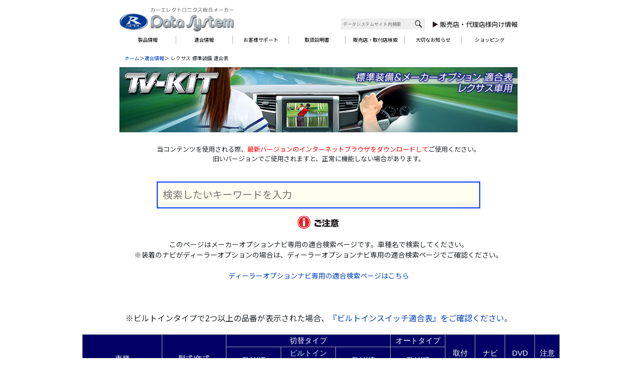

--- FILE ---
content_type: text/html; charset=Shift_JIS
request_url: https://www.datasystem.co.jp/tekigou/seg/tvkit/seg_tekigou.php?req=lexus_mop
body_size: 19611
content:
<?xml version="1.0" encoding="Shift_JIS"?>
<!DOCTYPE HTML>
<html lang="ja">
<head>
<meta charset="shift_jis">
<title>テレビキット適合表 | データシステム　R-SPEC Datasystem</title>
<meta name="ROBOTS" content="ALL">
<link href="../../../css/font.css" rel="stylesheet" type="text/css">
<link href="../../../css/test_base.css" rel="stylesheet" type="text/css">
<link href="https://www.datasystem.co.jp/css/hr/bootstrap.min-4.5.css" rel="stylesheet" type="text/css">
<link href="https://www.datasystem.co.jp/css/hr/base.css" rel="stylesheet" type="text/css">
<link href="https://www.datasystem.co.jp/css/hr/top_base2.css" rel="stylesheet" type="text/css">
<link href="https://fonts.googleapis.com/css2?family=Noto+Sans+JP:wght@300;400;500;700;900&display=swap" rel="stylesheet">
<link href="https://fonts.googleapis.com/css2?family=Noto+Sans:ital,wght@0,400;0,700;1,400;1,700&display=swap" rel="stylesheet">
<link href="../../../css/contents.css" rel="stylesheet" type="text/css">
<link href="../../../css/footer.css" rel="stylesheet" type="text/css">
<link href="css/tvkit_mop.css" rel="stylesheet" type="text/css"><script type="text/javascript" src="../../../js/footer.js"></script> 
<script src="https://ajax.googleapis.com/ajax/libs/jquery/1.8.3/jquery.min.js"></script> 
<script type="text/javascript" src="../../../js/thickbox.js"></script>
<link href="../../../js/css/thickbox.css" rel="stylesheet" type="text/css">
<script type="text/javascript">
<!--
//swfobject.embedSWF("../../../common_images/globalmenu.swf", "g-navi", "800", "39", "9.0.0");

		function MM_swapImgRestore() { //v3.0
			var i,x,a=document.MM_sr; for(i=0;a&&i<a.length&&(x=a[i])&&x.oSrc;i++) x.src=x.oSrc;
		}
		function MM_preloadImages() { //v3.0
			var d=document; if(d.images){ if(!d.MM_p) d.MM_p=new Array();
			var i,j=d.MM_p.length,a=MM_preloadImages.arguments; for(i=0; i<a.length; i++)
			if (a[i].indexOf("#")!=0){ d.MM_p[j]=new Image; d.MM_p[j++].src=a[i];}}
		}

		function MM_findObj(n, d) { //v4.01
			var p,i,x;  if(!d) d=document; if((p=n.indexOf("?"))>0&&parent.frames.length) {
			d=parent.frames[n.substring(p+1)].document; n=n.substring(0,p);}
			if(!(x=d[n])&&d.all) x=d.all[n]; for (i=0;!x&&i<d.forms.length;i++) x=d.forms[i][n];
			for(i=0;!x&&d.layers&&i<d.layers.length;i++) x=MM_findObj(n,d.layers[i].document);
			if(!x && d.getElementById) x=d.getElementById(n); return x;
		}

		function MM_swapImage() { //v3.0
			var i,j=0,x,a=MM_swapImage.arguments; document.MM_sr=new Array; for(i=0;i<(a.length-2);i+=3)
			if ((x=MM_findObj(a[i]))!=null){document.MM_sr[j++]=x; if(!x.oSrc) x.oSrc=x.src; x.src=a[i+2];}
		}

		$(document).bind("scroll resize ready",(function(){ //テーブルのヘッダーを固定する
			var ths = $("thead");
			var tes = $("#tobj");
			//var offset = tes.offset();
			var cssObj = {
			position:"fixed",
			top:"0px",
		}
		var cssObj2 = {
			position:"static",
		}
		if(offset.top>611){ths.css(cssObj);}
			else {ths.css(cssObj2);};
		}));

$(function(){//テーブル検索
$(".f_txt").table_filter({'table':'.tekigou','cell_selector': '.name,.type'});

$(".f_txt").bind("keyup keydown", function(e){
$(".tekigou>tbody tr").removeClass("even");  
$(".tekigou>tbody tr").removeClass("odd");  
$('.tekigou>tbody tr:visible:even').addClass("even");
$('.tekigou>tbody tr:visible:odd').addClass("odd");
});	

});
		
function MM_openBrWindow(theURL,winName,features) { //v2.0
  window.open(theURL,winName,features);
}


//-->
</script>
<style type="text/css">
<!--
.style8 {
    color: #ff0000
}
.type_text {
    display: none;
}
-->
</style>
</head>
<body onLoad="MM_preloadImages(
	'../../../images/login_on.gif',
	'../../../common_images/products_on.gif',
	'../../../images/user_regist_on.gif',
	'../../../images/regist_release_on.gif',
	'../../../common_images/tekigou_on.gif',
	'../../../common_images/catalog_on.gif',
	'../../../common_images/support_on.gif',
	'../../../common_images/shopping_on.gif',
	'../../../common_images/company_on.gif',
	'../../../common_images/home_on.gif',
	'../../../common_images/shop_on.gif',
	'../../../common_images/sitemap_on.gif',
	'../../../common_images/english_on.gif',
	'../../../common_images/mobilesite_on.gif',
	'../../../common_images/faq_on.gif',
	'../../../common_images/privacy_on.gif',
	'../../../common_images/footer_sitemap_on.gif'
)">
<div class="h-wrapper">
  <div class="header d-flex flex-wrap align-items-end container800" role="banner">
    <div class="wlogo"> <a href="https://www.datasystem.co.jp/" alt="データシステム"><img src="https://www.datasystem.co.jp/common_img/RSPEC_logo.jpg" alt="" class="img-fluid" width="672" height="148"></a> </div>
    <div class="search ml-auto">
      <form method="get" action="https://www.google.co.jp/search">
        <fieldset class="site_serach">
          <legend>サイト内検索</legend>
          <div class="search-box" style="background-color:#eeeeef">
            <input type="text" class="input" name="q" placeholder=" データシステムサイト内検索">
            <input type="image" src="https://www.datasystem.co.jp/common_img/search_logo.png" alt="検索する" name="btnG" class="s_btn ibutton">
          </div>
          <input type="hidden" name="ie" value="Shift_JIS">
          <input type="hidden" name="oe" value="Shift_JIS">
          <input type="hidden" name="hl" value="ja">
          <input type="hidden" name="domains" value="https://www.datasystem.co.jp/">
          <input type="hidden" name="sitesearch" value="https://www.datasystem.co.jp/">
          <input type="hidden" name="cof" value="AWFID:FSja62a718438a79d603;LH:44;T:#696969;LW:230;ALC:#ff8c00;L:https://www.datasystem.co.jp/common_images/datasystem_logo.jpg;GALT:#000066;LC:#000099;AH:left;VLC:#000066;GL:0;S:https://www.datasystem.co.jp;">
        </fieldset>
      </form>
    </div>
    <div class="hlist">
      <ul class="list-delta">
        <li><a href="https://www.datasystem.co.jp/shop/index.html">販売店・代理店様向け情報</a></li>
        <li><a href="https://www.datasystem.co.jp/preparation.html">取付店様向け情報</a></li>
      </ul>
    </div>
  </div>
  <!--グローバルメニュー-->
  <nav class="navbar navbar-expand navbar-light ">
    <div class="container-fluid container-md navO">
      <div class="splogo nav_sp"><img src="https://www.datasystem.co.jp/common_img/sp/RSPEC_logo_sma.png" alt="" class="img-fluid" width="500"></div>
      <button class="navbar-toggler" type="button" data-toggle="collapse" data-target="#navbarSite_serach" aria-controls="navbarSite_serach" aria-expanded="false" aria-label="Toggle navigation"> <span class="navbar-toggler-icon icon_serach"></span> </button>
      <button class="navbar-toggler" type="button" data-toggle="collapse" data-target="#navbarNavDropdown" aria-controls="navbarNavDropdown" aria-expanded="false" aria-label="Toggle navigation"> <span class="navbar-toggler-icon icon_burger"></span> </button>
      <div class="collapse navbar-collapse" id="navbarNavDropdown">
        <ul class="navbar-nav" id="megadd">
          <li class="nav-item dropdown mega-dropdown n1" id="main_drop_products"> <a class="nav-link" href="https://www.datasystem.co.jp/products/" >製品情報</a> </li>
          <li class="nav-item n2"><a class="nav-link" href="https://www.datasystem.co.jp/tekigou/index.shtml">適合情報</a></li>
          <li class="nav-item dropdown mega-dropdown n3" id="main_drop_suport"> <a class="nav-link" href="https://www.datasystem.co.jp/support/">お客様サポート</a> </li>
          <li class="nav-item n4"><a class="nav-link" href="https://www.datasystem.co.jp/support/manual/index.shtml">取扱説明書</a></li>
          <li class="nav-item n5"><a class="nav-link" href="https://www.datasystem.co.jp/shop_list/index.html" >販売店・取付店検索</a> </li>
          <li class="nav-item n6"><a class="nav-link" href="https://www.datasystem.co.jp/support/caution.html">大切なお知らせ</a></li>
          <li class="nav-item n7"><a class="nav-link" href="//www.datasystem-shopping.com/">ショッピング</a></li>
        </ul>
      </div>
    </div>
  </nav>
</div>
<div id="wall" class=""></div>
<div id="container"> 
  <!--header_end-->
  <div id="whitespace"></div>
  <!--whitespace_end--> 
  <!--コンテンツブロックはじめ-->
  <table width="800" border="0" cellspacing="0" cellpadding="0">
    <div id="tobj" style="position:fixed;top:0px;"> </div>
    <tr>
      <td><table border="0" cellspacing="0" cellpadding="0">
          <tr>
            <td width="800" class="b-list"><a href="https://www.datasystem.co.jp/">ホーム</a>＞<a href="../../index.shtml">適合情報</a>＞
              レクサス 標準装備              適合表 </td>
          </tr>
        </table></td>
    </tr>
    <tr>
      <td valign="top" align="left"><h1>
          <img src="images/tvkit_lexus_mop.jpg" alt="テレビキット　レクサス適合表" width="800" height="131">        </h1>
        <br>
        <div align="center">当コンテンツを使用される際、<span class="style8">最新バージョンのインターネットブラウザをダウンロードして</span>ご使用ください。<br>
          旧いバージョンでご使用されますと、正常に機能しない場合があります。</div>
        <div class="se_txt"><br>
          <input type="text" class="f_txt" placeholder="検索したいキーワードを入力">
          <br>
          <div align="center"><img src="images/ico_attention.jpg" alt="ご注意" width="100" height="26"></div>
          <br>
          このページはメーカーオプションナビ専用の適合検索ページです。車種名で検索してください。<br>※装着のナビがディーラーオプションの場合は、ディーラーオプションナビ専用の適合検索ページでご確認ください。<br><br><a href="index.php">ディーラーオプションナビ専用の適合検索ページはこちら</a>          <br>
          <br>
          <br>
          <br>
          <span style="font-size:16px;">※ビルトインタイプで2つ以上の品番が表示された場合、<a href="../../pdf/biltin.pdf" target="_blank">『ビルトインスイッチ適合表』をご確認ください。</a></span></div>
    </tr>
  </table>
</div>
<div id="container2">
  <table border="0" cellspacing="0" cellpadding="0" class="tekigou">
    <thead>
		<tr>
		<th rowspan="2" class="name">車種</th>
		<th rowspan="2" class="model">型式/年式</th>
		<th colspan="3">切替タイプ</th>
		
		<th>オートタイプ</th>
		<th rowspan="2" class="pos">取付<br>
		位置</th>
		<th rowspan="2" class="navType">ナビ<br>
		タイプ</th>
		<th rowspan="2" class="dvd">DVD<br>
		鑑賞</th>
		<th rowspan="2" class="att">注意<br>事項</th>
		</tr>
<tr>
<th class="type">TV-KIT<br>切替タイプ
		<div style="position:relative">
<div style="vertical-align:middle; background-color:#EEE; border:#333 solid 1px; padding:5px; position:absolute; top:5px; left:0px; width:550px; font-size:12px; color:#000" class="type_text">
各タイプの違い＞＞<a href="../../../shop/pdf/tvkitsr_compare.pdf" target="_blank">【テレビキット/テレビ＆ナビキット シリーズ比較表<img src="/tekigou/seg/common/pdf_ico.gif" style="vertical-align:middle">】</a></div>
</div></th>
<th class="type">ビルトイン<br>TV-KIT<p class="small"><a href="../switch_tv.html?keepThis=true&TB_iframe=true&height=500&width=800" class="thickbox">付属スイッチについて</a></p></th>
<th class="type">TV-KIT<br>スマート</th>
<th class="type">TV-KIT<br>オートタイプ</th>
</tr>		
		</thead>    <tbody>
      <tr class="odd"><td class="name"><input name="カナ" type="hidden" value=CT><span class="car">CT200h</span><br><spna class="caris">＜HDDナビゲーションシステム＞<span class='hidentxt'>CT</span></td>
			<td class="model">ZWA10<br><span>H23.1～H24.8</span></td><td class="type"><span>TTV325</span><br>￥21,780(税込)<br><a class='navimap' 
onclick=try{exwindow.close();}catch(e){}exWindow=window.open('../common/navi.html','exwindow','scrollbars=yes,width=590,height=280');exWindow.focus();>ナビ操作：×</a><br> <a class='navimap' onclick=try{exwindow.close();}catch(e){}exWindow=window.open('../common/map.html','exwindow','scrollbars=yes,width=590,height=280');exWindow.focus();>地図動作：○</a></td><td class="type"><span>－</span><td class="type"><span>TTV325S<br><span>(販売終了)</span></span><br>￥21,780(税込)<br><a class='navimap' 
onclick=try{exwindow.close();}catch(e){}exWindow=window.open('../common/navi.html','exwindow','scrollbars=yes,width=590,height=280');exWindow.focus();>ナビ操作：×</a><br> <a class='navimap' onclick=try{exwindow.close();}catch(e){}exWindow=window.open('../common/map.html','exwindow','scrollbars=yes,width=590,height=280');exWindow.focus();>地図動作：○</a></td><td class="type"><span>TTA525</span><br>￥21,780(税込)<br><a class='navimap' 
onclick=try{exwindow.close();}catch(e){}exWindow=window.open('../common/navi.html','exwindow','scrollbars=yes,width=590,height=280');exWindow.focus();>ナビ操作：×</a><br> <a class='navimap' onclick=try{exwindow.close();}catch(e){}exWindow=window.open('../common/map.html','exwindow','scrollbars=yes,width=590,height=280');exWindow.focus();>地図動作：○</a></td><td class="pos">オーディオユニット裏</td>
			<td class="navType">HDD</td><td class="dvd">○
</td><td class="att"></td></tr><tr class="even"><td class="name"><input name="カナ" type="hidden" value=CT><span class="car">CT200h</span><br><spna class="caris">＜HDDナビゲーションシステム＞<span class='hidentxt'>CT</span></td>
			<td class="model">ZWA10<br><span>H24.9～H26.1</span></td><td class="type"><span>TTV367</span><br>￥21,780(税込)<br><a class='navimap' 
onclick=try{exwindow.close();}catch(e){}exWindow=window.open('../common/navi.html','exwindow','scrollbars=yes,width=590,height=280');exWindow.focus();>ナビ操作：×</a><br> <a class='navimap' onclick=try{exwindow.close();}catch(e){}exWindow=window.open('../common/map.html','exwindow','scrollbars=yes,width=590,height=280');exWindow.focus();>地図動作：○</a></td><td class="type"><span>TTV367B-A</span><br>￥21,780(税込)<br><a class='navimap' 
onclick=try{exwindow.close();}catch(e){}exWindow=window.open('../common/navi.html','exwindow','scrollbars=yes,width=590,height=280');exWindow.focus();>ナビ操作：×</a><br> <a class='navimap' onclick=try{exwindow.close();}catch(e){}exWindow=window.open('../common/map.html','exwindow','scrollbars=yes,width=590,height=280');exWindow.focus();>地図動作：○</a></td><td class="type"><span>TTV367S</span><br>￥21,780(税込)<br><a class='navimap' 
onclick=try{exwindow.close();}catch(e){}exWindow=window.open('../common/navi.html','exwindow','scrollbars=yes,width=590,height=280');exWindow.focus();>ナビ操作：×</a><br> <a class='navimap' onclick=try{exwindow.close();}catch(e){}exWindow=window.open('../common/map.html','exwindow','scrollbars=yes,width=590,height=280');exWindow.focus();>地図動作：○</a></td><td class="type"><span>TTA567</span><br>￥21,780(税込)<br><a class='navimap' 
onclick=try{exwindow.close();}catch(e){}exWindow=window.open('../common/navi.html','exwindow','scrollbars=yes,width=590,height=280');exWindow.focus();>ナビ操作：×</a><br> <a class='navimap' onclick=try{exwindow.close();}catch(e){}exWindow=window.open('../common/map.html','exwindow','scrollbars=yes,width=590,height=280');exWindow.focus();>地図動作：○</a></td><td class="pos">オーディオユニット裏</td>
			<td class="navType">HDD</td><td class="dvd">○
</td><td class="att alt">※39<br><div><div class="hidtxt"><p>※39：車両にスペアスイッチホールがあることを事前にご確認ください。スペアスイッチホールがない場合にはビルトインタイプは取り付けできません。併せてスペアスイッチホールのサイズも必ずご確認ください。詳細はリンク先にてご確認ください。<a href='https://www.datasystem.co.jp/tekigou/pdf/biltin.pdf' target='_blank'>https://www.datasystem.co.jp/tekigou/pdf/biltin.pdf</a>
</p></div></div></td></tr><tr class="odd"><td class="name"><input name="カナ" type="hidden" value=CT><span class="car">CT200h</span><br><spna class="caris">＜SDナビゲーションシステム＞<span class='hidentxt'>CT</span></td>
			<td class="model">ZWA10<br><span>H26.2～H29.8</span></td><td class="type"><span>TTV367</span><br>￥21,780(税込)<br><a class='navimap' 
onclick=try{exwindow.close();}catch(e){}exWindow=window.open('../common/navi.html','exwindow','scrollbars=yes,width=590,height=280');exWindow.focus();>ナビ操作：×</a><br> <a class='navimap' onclick=try{exwindow.close();}catch(e){}exWindow=window.open('../common/map.html','exwindow','scrollbars=yes,width=590,height=280');exWindow.focus();>地図動作：○</a></td><td class="type"><span>TTV367B-A</span><br>￥21,780(税込)<br><a class='navimap' 
onclick=try{exwindow.close();}catch(e){}exWindow=window.open('../common/navi.html','exwindow','scrollbars=yes,width=590,height=280');exWindow.focus();>ナビ操作：×</a><br> <a class='navimap' onclick=try{exwindow.close();}catch(e){}exWindow=window.open('../common/map.html','exwindow','scrollbars=yes,width=590,height=280');exWindow.focus();>地図動作：○</a></td><td class="type"><span>TTV367S</span><br>￥21,780(税込)<br><a class='navimap' 
onclick=try{exwindow.close();}catch(e){}exWindow=window.open('../common/navi.html','exwindow','scrollbars=yes,width=590,height=280');exWindow.focus();>ナビ操作：×</a><br> <a class='navimap' onclick=try{exwindow.close();}catch(e){}exWindow=window.open('../common/map.html','exwindow','scrollbars=yes,width=590,height=280');exWindow.focus();>地図動作：○</a></td><td class="type"><span>TTA567</span><br>￥21,780(税込)<br><a class='navimap' 
onclick=try{exwindow.close();}catch(e){}exWindow=window.open('../common/navi.html','exwindow','scrollbars=yes,width=590,height=280');exWindow.focus();>ナビ操作：×</a><br> <a class='navimap' onclick=try{exwindow.close();}catch(e){}exWindow=window.open('../common/map.html','exwindow','scrollbars=yes,width=590,height=280');exWindow.focus();>地図動作：○</a></td><td class="pos">オーディオユニット裏</td>
			<td class="navType">SD</td><td class="dvd">○
</td><td class="att alt">※29<br>※39<br><div><div class="hidtxt"><p>※29：TVなどの映像画面からナビ画面に切替えた後、映像画面に戻らない、またはTVの映像がフル画面にならない場合がございます。その時はステアリングスイッチのMODEボタンを数回押す操作を行ってください。
</p><p>※39：車両にスペアスイッチホールがあることを事前にご確認ください。スペアスイッチホールがない場合にはビルトインタイプは取り付けできません。併せてスペアスイッチホールのサイズも必ずご確認ください。詳細はリンク先にてご確認ください。<a href='https://www.datasystem.co.jp/tekigou/pdf/biltin.pdf' target='_blank'>https://www.datasystem.co.jp/tekigou/pdf/biltin.pdf</a>
</p></div></div></td></tr><tr class="even"><td class="name"><input name="カナ" type="hidden" value=CT><span class="car">CT200h</span><br><spna class="caris">＜SDナビゲーションシステム＞<span class='hidentxt'>CT</span></td>
			<td class="model">ZWA10<br><span>H29.9～R4.10</span></td><td class="type"><span>TTV367</span><br>￥21,780(税込)<br><a class='navimap' 
onclick=try{exwindow.close();}catch(e){}exWindow=window.open('../common/navi.html','exwindow','scrollbars=yes,width=590,height=280');exWindow.focus();>ナビ操作：×</a><br> <a class='navimap' onclick=try{exwindow.close();}catch(e){}exWindow=window.open('../common/map.html','exwindow','scrollbars=yes,width=590,height=280');exWindow.focus();>地図動作：○</a></td><td class="type"><span>TTV367B-A</span><br>￥21,780(税込)<br><a class='navimap' 
onclick=try{exwindow.close();}catch(e){}exWindow=window.open('../common/navi.html','exwindow','scrollbars=yes,width=590,height=280');exWindow.focus();>ナビ操作：×</a><br> <a class='navimap' onclick=try{exwindow.close();}catch(e){}exWindow=window.open('../common/map.html','exwindow','scrollbars=yes,width=590,height=280');exWindow.focus();>地図動作：○</a></td><td class="type"><span>TTV367S</span><br>￥21,780(税込)<br><a class='navimap' 
onclick=try{exwindow.close();}catch(e){}exWindow=window.open('../common/navi.html','exwindow','scrollbars=yes,width=590,height=280');exWindow.focus();>ナビ操作：×</a><br> <a class='navimap' onclick=try{exwindow.close();}catch(e){}exWindow=window.open('../common/map.html','exwindow','scrollbars=yes,width=590,height=280');exWindow.focus();>地図動作：○</a></td><td class="type"><span>TTA567</span><br>￥21,780(税込)<br><a class='navimap' 
onclick=try{exwindow.close();}catch(e){}exWindow=window.open('../common/navi.html','exwindow','scrollbars=yes,width=590,height=280');exWindow.focus();>ナビ操作：×</a><br> <a class='navimap' onclick=try{exwindow.close();}catch(e){}exWindow=window.open('../common/map.html','exwindow','scrollbars=yes,width=590,height=280');exWindow.focus();>地図動作：○</a></td><td class="pos">オーディオユニット裏</td>
			<td class="navType">SD</td><td class="dvd">○
</td><td class="att alt">※29<br>※39<br><div><div class="hidtxt"><p>※29：TVなどの映像画面からナビ画面に切替えた後、映像画面に戻らない、またはTVの映像がフル画面にならない場合がございます。その時はステアリングスイッチのMODEボタンを数回押す操作を行ってください。
</p><p>※39：車両にスペアスイッチホールがあることを事前にご確認ください。スペアスイッチホールがない場合にはビルトインタイプは取り付けできません。併せてスペアスイッチホールのサイズも必ずご確認ください。詳細はリンク先にてご確認ください。<a href='https://www.datasystem.co.jp/tekigou/pdf/biltin.pdf' target='_blank'>https://www.datasystem.co.jp/tekigou/pdf/biltin.pdf</a>
</p></div></div></td></tr><tr class="odd"><td class="name"><input name="カナ" type="hidden" value=ES><span class="car">ES300h</span><br><spna class="caris">＜SDナビゲーションシステム＞<span class='hidentxt'>ES</span></td>
			<td class="model">AXZH10・11<br><span>H30.11～R3.8</span></td><td class="type"><span>TTV411</span><br>￥28,600(税込)<br><a class='navimap' 
onclick=try{exwindow.close();}catch(e){}exWindow=window.open('../common/navi.html','exwindow','scrollbars=yes,width=590,height=280');exWindow.focus();>ナビ操作：○</a><br> <a class='navimap' onclick=try{exwindow.close();}catch(e){}exWindow=window.open('../common/map.html','exwindow','scrollbars=yes,width=590,height=280');exWindow.focus();>地図動作：○</a></td><td class="type"><span>－</span><td class="type"><span>TTV411S</span><br>￥28,600(税込)<br><a class='navimap' 
onclick=try{exwindow.close();}catch(e){}exWindow=window.open('../common/navi.html','exwindow','scrollbars=yes,width=590,height=280');exWindow.focus();>ナビ操作：○</a><br> <a class='navimap' onclick=try{exwindow.close();}catch(e){}exWindow=window.open('../common/map.html','exwindow','scrollbars=yes,width=590,height=280');exWindow.focus();>地図動作：○</a></td><td class="type"><span>TTA611</span><br>￥28,600(税込)<br><a class='navimap' 
onclick=try{exwindow.close();}catch(e){}exWindow=window.open('../common/navi.html','exwindow','scrollbars=yes,width=590,height=280');exWindow.focus();>ナビ操作：○</a><br> <a class='navimap' onclick=try{exwindow.close();}catch(e){}exWindow=window.open('../common/map.html','exwindow','scrollbars=yes,width=590,height=280');exWindow.focus();>地図動作：○</a></td><td class="pos">オーディオユニット裏</td>
			<td class="navType">SD</td><td class="dvd">○
</td><td class="att"></td></tr><tr class="even"><td class="name"><input name="カナ" type="hidden" value=ES><span class="car">ES300h</span><br><spna class="caris">＜SDナビゲーションシステム＞<span class='hidentxt'>ES</span></td>
			<td class="model">AXZH11<br><span>R3.9～R4.7</span></td><td class="type"><span>TTV411</span><br>￥28,600(税込)<br><a class='navimap' 
onclick=try{exwindow.close();}catch(e){}exWindow=window.open('../common/navi.html','exwindow','scrollbars=yes,width=590,height=280');exWindow.focus();>ナビ操作：○</a><br> <a class='navimap' onclick=try{exwindow.close();}catch(e){}exWindow=window.open('../common/map.html','exwindow','scrollbars=yes,width=590,height=280');exWindow.focus();>地図動作：○</a></td><td class="type"><span>－</span><td class="type"><span>TTV411S</span><br>￥28,600(税込)<br><a class='navimap' 
onclick=try{exwindow.close();}catch(e){}exWindow=window.open('../common/navi.html','exwindow','scrollbars=yes,width=590,height=280');exWindow.focus();>ナビ操作：○</a><br> <a class='navimap' onclick=try{exwindow.close();}catch(e){}exWindow=window.open('../common/map.html','exwindow','scrollbars=yes,width=590,height=280');exWindow.focus();>地図動作：○</a></td><td class="type"><span>TTA611</span><br>￥28,600(税込)<br><a class='navimap' 
onclick=try{exwindow.close();}catch(e){}exWindow=window.open('../common/navi.html','exwindow','scrollbars=yes,width=590,height=280');exWindow.focus();>ナビ操作：○</a><br> <a class='navimap' onclick=try{exwindow.close();}catch(e){}exWindow=window.open('../common/map.html','exwindow','scrollbars=yes,width=590,height=280');exWindow.focus();>地図動作：○</a></td><td class="pos">オーディオユニット裏</td>
			<td class="navType">SD</td><td class="dvd">○
</td><td class="att"></td></tr><tr class="odd"><td class="name"><input name="カナ" type="hidden" value=ES><span class="car">ES300h</span><br><spna class="caris">＜12.3インチディスプレイオーディオ（コネクティッドナビ対応）Plus＞<span class='hidentxt'>ES</span></td>
			<td class="model">AXZH11<br><span>R4.8～</span></td><td class="type"><span>TTV441</span><br>￥36,300(税込)<br><a class='navimap' 
onclick=try{exwindow.close();}catch(e){}exWindow=window.open('../common/navi.html','exwindow','scrollbars=yes,width=590,height=280');exWindow.focus();>ナビ操作：○</a><br> <a class='navimap' onclick=try{exwindow.close();}catch(e){}exWindow=window.open('../common/map.html','exwindow','scrollbars=yes,width=590,height=280');exWindow.focus();>地図動作：○</a></td><td class="type"><span>－</span><td class="type"><span>TTV441S</span><br>￥36,300(税込)<br><a class='navimap' 
onclick=try{exwindow.close();}catch(e){}exWindow=window.open('../common/navi.html','exwindow','scrollbars=yes,width=590,height=280');exWindow.focus();>ナビ操作：○</a><br> <a class='navimap' onclick=try{exwindow.close();}catch(e){}exWindow=window.open('../common/map.html','exwindow','scrollbars=yes,width=590,height=280');exWindow.focus();>地図動作：○</a></td><td class="type"><span>－</span><td class="pos">オーディオユニット裏</td>
			<td class="navType">通信+メモリ－</td><td class="dvd">再生機能<br>なし
</td><td class="att alt">※79<br>※80<br><div><div class="hidtxt"><p>※79：TVKIT ON中も自車マークは基本的に追従しますが、純正時とは動き方や精度に差が生じます。（一時的に進行方向や走行場所にずれが生じたり、トンネル通過中に自車位置が停止することがあります）
</p><p>※80：TVKIT ON中はルート案内時に画面に表示される残距離より近い距離の音声ガイドが案内されます。
</p></div></div></td></tr><tr class="even"><td class="name"><input name="カナ" type="hidden" value=ES><span class="car">ES300h</span><br><spna class="caris">＜12.3インチディスプレイオーディオ（コネクティッドナビ対応）Plus＞<span class='hidentxt'>ES</span></td>
			<td class="model">AXZH11<br><span>R4.8～</span></td><td class="type"><span>TTV432<br><span>(販売終了)</span></span><br>￥31,900(税込)<br><a class='navimap' 
onclick=try{exwindow.close();}catch(e){}exWindow=window.open('../common/navi.html','exwindow','scrollbars=yes,width=590,height=280');exWindow.focus();>ナビ操作：○</a><br> <a class='navimap' onclick=try{exwindow.close();}catch(e){}exWindow=window.open('../common/map.html','exwindow','scrollbars=yes,width=590,height=280');exWindow.focus();>地図動作：×</a></td><td class="type"><span>－</span><td class="type"><span>－</span><td class="type"><span>－</span><td class="pos">オーディオユニット裏</td>
			<td class="navType">通信+メモリ－</td><td class="dvd">再生機能<br>なし
</td><td class="att"></td></tr><tr class="odd"><td class="name"><input name="カナ" type="hidden" value=GS><span class="car">GS350・GS430</span><br><spna class="caris">＜HDDナビゲーションシステム＞<span class='hidentxt'>GS</span></td>
			<td class="model">UZS190 / GRS191，196<br><span>H17.8～H19.10</span></td><td class="type"><span>TTV194</span><br>￥21,780(税込)<br><a class='navimap' 
onclick=try{exwindow.close();}catch(e){}exWindow=window.open('../common/navi.html','exwindow','scrollbars=yes,width=590,height=280');exWindow.focus();>ナビ操作：×</a><br> <a class='navimap' onclick=try{exwindow.close();}catch(e){}exWindow=window.open('../common/map.html','exwindow','scrollbars=yes,width=590,height=280');exWindow.focus();>地図動作：○</a></td><td class="type"><span>－</span><td class="type"><span>－</span><td class="type"><span>TTA594</span><br>￥21,780(税込)<br><a class='navimap' 
onclick=try{exwindow.close();}catch(e){}exWindow=window.open('../common/navi.html','exwindow','scrollbars=yes,width=590,height=280');exWindow.focus();>ナビ操作：×</a><br> <a class='navimap' onclick=try{exwindow.close();}catch(e){}exWindow=window.open('../common/map.html','exwindow','scrollbars=yes,width=590,height=280');exWindow.focus();>地図動作：○</a></td><td class="pos">モニター裏</td>
			<td class="navType">HDD</td><td class="dvd">○<span>(マークレビンソンプレミアムサラウンドサウンドシステム装着車のみ)</span>
</td><td class="att alt">※29<br>※33<br><div><div class="hidtxt"><p>※29：TVなどの映像画面からナビ画面に切替えた後、映像画面に戻らない、またはTVの映像がフル画面にならない場合がございます。その時はステアリングスイッチのMODEボタンを数回押す操作を行ってください。
</p><p>※33：TVKIT（切替タイプ）装着後、イグニッションキーの位置が「ACC」のときは、車両のシステムよってテレビが映らない場合があります。
</p></div></div></td></tr><tr class="even"><td class="name"><input name="カナ" type="hidden" value=GS><span class="car">GS450h</span><br><spna class="caris">＜HDDナビゲーションシステム＞<span class='hidentxt'>GS</span></td>
			<td class="model">GWS191<br><span>H18.3～H21.8</span></td><td class="type"><span>TTV194</span><br>￥21,780(税込)<br><a class='navimap' 
onclick=try{exwindow.close();}catch(e){}exWindow=window.open('../common/navi.html','exwindow','scrollbars=yes,width=590,height=280');exWindow.focus();>ナビ操作：×</a><br> <a class='navimap' onclick=try{exwindow.close();}catch(e){}exWindow=window.open('../common/map.html','exwindow','scrollbars=yes,width=590,height=280');exWindow.focus();>地図動作：○</a></td><td class="type"><span>－</span><td class="type"><span>－</span><td class="type"><span>TTA594</span><br>￥21,780(税込)<br><a class='navimap' 
onclick=try{exwindow.close();}catch(e){}exWindow=window.open('../common/navi.html','exwindow','scrollbars=yes,width=590,height=280');exWindow.focus();>ナビ操作：×</a><br> <a class='navimap' onclick=try{exwindow.close();}catch(e){}exWindow=window.open('../common/map.html','exwindow','scrollbars=yes,width=590,height=280');exWindow.focus();>地図動作：○</a></td><td class="pos">モニター裏</td>
			<td class="navType">HDD</td><td class="dvd">○<span>(マークレビンソンプレミアムサラウンドサウンドシステム装着車のみ)</span>
</td><td class="att alt">※6<br>※29<br>※33<br><div><div class="hidtxt"><p>※6：<a href='https://www.datasystem.co.jp/tekigou/pdf/tvkit_exp.pdf' target='_blank'>ナビの見分け方が適合表（PDF）に掲載されています。<br>こちらをご確認ください。→<img src='../../images/pdf_ico.jpg' alt='' width='25' height='23'></a></p><p>※29：TVなどの映像画面からナビ画面に切替えた後、映像画面に戻らない、またはTVの映像がフル画面にならない場合がございます。その時はステアリングスイッチのMODEボタンを数回押す操作を行ってください。
</p><p>※33：TVKIT（切替タイプ）装着後、イグニッションキーの位置が「ACC」のときは、車両のシステムよってテレビが映らない場合があります。
</p></div></div></td></tr><tr class="odd"><td class="name"><input name="カナ" type="hidden" value=GS><span class="car">GS350・GS460</span><br><spna class="caris">＜HDDナビゲーションシステム＞<span class='hidentxt'>GS</span></td>
			<td class="model">GRS191・196/URS190<br><span>H19.11～H21.8</span></td><td class="type"><span>TTV194</span><br>￥21,780(税込)<br><a class='navimap' 
onclick=try{exwindow.close();}catch(e){}exWindow=window.open('../common/navi.html','exwindow','scrollbars=yes,width=590,height=280');exWindow.focus();>ナビ操作：×</a><br> <a class='navimap' onclick=try{exwindow.close();}catch(e){}exWindow=window.open('../common/map.html','exwindow','scrollbars=yes,width=590,height=280');exWindow.focus();>地図動作：○</a></td><td class="type"><span>－</span><td class="type"><span>－</span><td class="type"><span>TTA594</span><br>￥21,780(税込)<br><a class='navimap' 
onclick=try{exwindow.close();}catch(e){}exWindow=window.open('../common/navi.html','exwindow','scrollbars=yes,width=590,height=280');exWindow.focus();>ナビ操作：×</a><br> <a class='navimap' onclick=try{exwindow.close();}catch(e){}exWindow=window.open('../common/map.html','exwindow','scrollbars=yes,width=590,height=280');exWindow.focus();>地図動作：○</a></td><td class="pos">モニター裏</td>
			<td class="navType">HDD</td><td class="dvd">○<span>(マークレビンソンプレミアムサラウンドサウンドシステム装着車のみ)</span>
</td><td class="att alt">※6<br>※29<br>※33<br><div><div class="hidtxt"><p>※6：<a href='https://www.datasystem.co.jp/tekigou/pdf/tvkit_exp.pdf' target='_blank'>ナビの見分け方が適合表（PDF）に掲載されています。<br>こちらをご確認ください。→<img src='../../images/pdf_ico.jpg' alt='' width='25' height='23'></a></p><p>※29：TVなどの映像画面からナビ画面に切替えた後、映像画面に戻らない、またはTVの映像がフル画面にならない場合がございます。その時はステアリングスイッチのMODEボタンを数回押す操作を行ってください。
</p><p>※33：TVKIT（切替タイプ）装着後、イグニッションキーの位置が「ACC」のときは、車両のシステムよってテレビが映らない場合があります。
</p></div></div></td></tr><tr class="even"><td class="name"><input name="カナ" type="hidden" value=GS><span class="car">GS350・GS460</span><br><spna class="caris">＜HDDナビゲーションシステム＞<span class='hidentxt'>GS</span></td>
			<td class="model">GRS191・196/URS190<br><span>H21.9～H24.1</span></td><td class="type"><span>TTV325</span><br>￥21,780(税込)<br><a class='navimap' 
onclick=try{exwindow.close();}catch(e){}exWindow=window.open('../common/navi.html','exwindow','scrollbars=yes,width=590,height=280');exWindow.focus();>ナビ操作：×</a><br> <a class='navimap' onclick=try{exwindow.close();}catch(e){}exWindow=window.open('../common/map.html','exwindow','scrollbars=yes,width=590,height=280');exWindow.focus();>地図動作：○</a></td><td class="type"><span>－</span><td class="type"><span>TTV325S<br><span>(販売終了)</span></span><br>￥21,780(税込)<br><a class='navimap' 
onclick=try{exwindow.close();}catch(e){}exWindow=window.open('../common/navi.html','exwindow','scrollbars=yes,width=590,height=280');exWindow.focus();>ナビ操作：×</a><br> <a class='navimap' onclick=try{exwindow.close();}catch(e){}exWindow=window.open('../common/map.html','exwindow','scrollbars=yes,width=590,height=280');exWindow.focus();>地図動作：○</a></td><td class="type"><span>TTA525</span><br>￥21,780(税込)<br><a class='navimap' 
onclick=try{exwindow.close();}catch(e){}exWindow=window.open('../common/navi.html','exwindow','scrollbars=yes,width=590,height=280');exWindow.focus();>ナビ操作：×</a><br> <a class='navimap' onclick=try{exwindow.close();}catch(e){}exWindow=window.open('../common/map.html','exwindow','scrollbars=yes,width=590,height=280');exWindow.focus();>地図動作：○</a></td><td class="pos">オーディオユニット裏</td>
			<td class="navType">HDD</td><td class="dvd">○
</td><td class="att alt">※6<br>※29<br><div><div class="hidtxt"><p>※6：<a href='https://www.datasystem.co.jp/tekigou/pdf/tvkit_exp.pdf' target='_blank'>ナビの見分け方が適合表（PDF）に掲載されています。<br>こちらをご確認ください。→<img src='../../images/pdf_ico.jpg' alt='' width='25' height='23'></a></p><p>※29：TVなどの映像画面からナビ画面に切替えた後、映像画面に戻らない、またはTVの映像がフル画面にならない場合がございます。その時はステアリングスイッチのMODEボタンを数回押す操作を行ってください。
</p></div></div></td></tr><tr class="odd"><td class="name"><input name="カナ" type="hidden" value=GS><span class="car">GS450h</span><br><spna class="caris">＜HDDナビゲーションシステム（地デジ内蔵）＞<span class='hidentxt'>GS</span></td>
			<td class="model">GWS191<br><span>H21.9～H24.3</span></td><td class="type"><span>TTV325</span><br>￥21,780(税込)<br><a class='navimap' 
onclick=try{exwindow.close();}catch(e){}exWindow=window.open('../common/navi.html','exwindow','scrollbars=yes,width=590,height=280');exWindow.focus();>ナビ操作：×</a><br> <a class='navimap' onclick=try{exwindow.close();}catch(e){}exWindow=window.open('../common/map.html','exwindow','scrollbars=yes,width=590,height=280');exWindow.focus();>地図動作：○</a></td><td class="type"><span>－</span><td class="type"><span>TTV325S<br><span>(販売終了)</span></span><br>￥21,780(税込)<br><a class='navimap' 
onclick=try{exwindow.close();}catch(e){}exWindow=window.open('../common/navi.html','exwindow','scrollbars=yes,width=590,height=280');exWindow.focus();>ナビ操作：×</a><br> <a class='navimap' onclick=try{exwindow.close();}catch(e){}exWindow=window.open('../common/map.html','exwindow','scrollbars=yes,width=590,height=280');exWindow.focus();>地図動作：○</a></td><td class="type"><span>TTA525</span><br>￥21,780(税込)<br><a class='navimap' 
onclick=try{exwindow.close();}catch(e){}exWindow=window.open('../common/navi.html','exwindow','scrollbars=yes,width=590,height=280');exWindow.focus();>ナビ操作：×</a><br> <a class='navimap' onclick=try{exwindow.close();}catch(e){}exWindow=window.open('../common/map.html','exwindow','scrollbars=yes,width=590,height=280');exWindow.focus();>地図動作：○</a></td><td class="pos">モニター裏</td>
			<td class="navType">HDD</td><td class="dvd">○
</td><td class="att alt">※6<br><div><div class="hidtxt"><p>※6：<a href='https://www.datasystem.co.jp/tekigou/pdf/tvkit_exp.pdf' target='_blank'>ナビの見分け方が適合表（PDF）に掲載されています。<br>こちらをご確認ください。→<img src='../../images/pdf_ico.jpg' alt='' width='25' height='23'></a></p></div></div></td></tr><tr class="even"><td class="name"><input name="カナ" type="hidden" value=GS><span class="car">GS250・GS350</span><br><spna class="caris">＜HDDナビゲーションシステム＞<span class='hidentxt'>GS</span></td>
			<td class="model">GRL10・11・15<br><span>H24.1～H25.10</span></td><td class="type"><span>TTV367</span><br>￥21,780(税込)<br><a class='navimap' 
onclick=try{exwindow.close();}catch(e){}exWindow=window.open('../common/navi.html','exwindow','scrollbars=yes,width=590,height=280');exWindow.focus();>ナビ操作：×</a><br> <a class='navimap' onclick=try{exwindow.close();}catch(e){}exWindow=window.open('../common/map.html','exwindow','scrollbars=yes,width=590,height=280');exWindow.focus();>地図動作：○</a></td><td class="type"><span>－</span><td class="type"><span>TTV367S</span><br>￥21,780(税込)<br><a class='navimap' 
onclick=try{exwindow.close();}catch(e){}exWindow=window.open('../common/navi.html','exwindow','scrollbars=yes,width=590,height=280');exWindow.focus();>ナビ操作：×</a><br> <a class='navimap' onclick=try{exwindow.close();}catch(e){}exWindow=window.open('../common/map.html','exwindow','scrollbars=yes,width=590,height=280');exWindow.focus();>地図動作：○</a></td><td class="type"><span>TTA567</span><br>￥21,780(税込)<br><a class='navimap' 
onclick=try{exwindow.close();}catch(e){}exWindow=window.open('../common/navi.html','exwindow','scrollbars=yes,width=590,height=280');exWindow.focus();>ナビ操作：×</a><br> <a class='navimap' onclick=try{exwindow.close();}catch(e){}exWindow=window.open('../common/map.html','exwindow','scrollbars=yes,width=590,height=280');exWindow.focus();>地図動作：○</a></td><td class="pos">オーディオユニット裏&時計裏/オーディオユニット裏</td>
			<td class="navType">HDD</td><td class="dvd">○
</td><td class="att"></td></tr><tr class="odd"><td class="name"><input name="カナ" type="hidden" value=GS><span class="car">GS450h</span><br><spna class="caris">＜HDDナビゲーションシステム＞<span class='hidentxt'>GS</span></td>
			<td class="model">GWL10<br><span>H24.3～H25.10</span></td><td class="type"><span>TTV367</span><br>￥21,780(税込)<br><a class='navimap' 
onclick=try{exwindow.close();}catch(e){}exWindow=window.open('../common/navi.html','exwindow','scrollbars=yes,width=590,height=280');exWindow.focus();>ナビ操作：×</a><br> <a class='navimap' onclick=try{exwindow.close();}catch(e){}exWindow=window.open('../common/map.html','exwindow','scrollbars=yes,width=590,height=280');exWindow.focus();>地図動作：○</a></td><td class="type"><span>－</span><td class="type"><span>TTV367S</span><br>￥21,780(税込)<br><a class='navimap' 
onclick=try{exwindow.close();}catch(e){}exWindow=window.open('../common/navi.html','exwindow','scrollbars=yes,width=590,height=280');exWindow.focus();>ナビ操作：×</a><br> <a class='navimap' onclick=try{exwindow.close();}catch(e){}exWindow=window.open('../common/map.html','exwindow','scrollbars=yes,width=590,height=280');exWindow.focus();>地図動作：○</a></td><td class="type"><span>TTA567</span><br>￥21,780(税込)<br><a class='navimap' 
onclick=try{exwindow.close();}catch(e){}exWindow=window.open('../common/navi.html','exwindow','scrollbars=yes,width=590,height=280');exWindow.focus();>ナビ操作：×</a><br> <a class='navimap' onclick=try{exwindow.close();}catch(e){}exWindow=window.open('../common/map.html','exwindow','scrollbars=yes,width=590,height=280');exWindow.focus();>地図動作：○</a></td><td class="pos">オーディオユニット裏&時計裏/オーディオユニット裏</td>
			<td class="navType">HDD</td><td class="dvd">○
</td><td class="att"></td></tr><tr class="even"><td class="name"><input name="カナ" type="hidden" value=GS><span class="car">GS250・GS350</span><br><spna class="caris">＜HDDナビゲーションシステム＞<span class='hidentxt'>GS</span></td>
			<td class="model">GRL10・11・15<br><span>H25.11～H26.8</span></td><td class="type"><span>TTV367</span><br>￥21,780(税込)<br><a class='navimap' 
onclick=try{exwindow.close();}catch(e){}exWindow=window.open('../common/navi.html','exwindow','scrollbars=yes,width=590,height=280');exWindow.focus();>ナビ操作：×</a><br> <a class='navimap' onclick=try{exwindow.close();}catch(e){}exWindow=window.open('../common/map.html','exwindow','scrollbars=yes,width=590,height=280');exWindow.focus();>地図動作：○</a></td><td class="type"><span>－</span><td class="type"><span>TTV367S</span><br>￥21,780(税込)<br><a class='navimap' 
onclick=try{exwindow.close();}catch(e){}exWindow=window.open('../common/navi.html','exwindow','scrollbars=yes,width=590,height=280');exWindow.focus();>ナビ操作：×</a><br> <a class='navimap' onclick=try{exwindow.close();}catch(e){}exWindow=window.open('../common/map.html','exwindow','scrollbars=yes,width=590,height=280');exWindow.focus();>地図動作：○</a></td><td class="type"><span>TTA567</span><br>￥21,780(税込)<br><a class='navimap' 
onclick=try{exwindow.close();}catch(e){}exWindow=window.open('../common/navi.html','exwindow','scrollbars=yes,width=590,height=280');exWindow.focus();>ナビ操作：×</a><br> <a class='navimap' onclick=try{exwindow.close();}catch(e){}exWindow=window.open('../common/map.html','exwindow','scrollbars=yes,width=590,height=280');exWindow.focus();>地図動作：○</a></td><td class="pos">オーディオユニット裏</td>
			<td class="navType">HDD</td><td class="dvd">○
</td><td class="att"></td></tr><tr class="odd"><td class="name"><input name="カナ" type="hidden" value=GS><span class="car">GS300h・GS450h</span><br><spna class="caris">＜HDDナビゲーションシステム＞<span class='hidentxt'>GS</span></td>
			<td class="model">AWL10/GWL10<br><span>H25.11～H26.8</span></td><td class="type"><span>TTV367</span><br>￥21,780(税込)<br><a class='navimap' 
onclick=try{exwindow.close();}catch(e){}exWindow=window.open('../common/navi.html','exwindow','scrollbars=yes,width=590,height=280');exWindow.focus();>ナビ操作：×</a><br> <a class='navimap' onclick=try{exwindow.close();}catch(e){}exWindow=window.open('../common/map.html','exwindow','scrollbars=yes,width=590,height=280');exWindow.focus();>地図動作：○</a></td><td class="type"><span>－</span><td class="type"><span>TTV367S</span><br>￥21,780(税込)<br><a class='navimap' 
onclick=try{exwindow.close();}catch(e){}exWindow=window.open('../common/navi.html','exwindow','scrollbars=yes,width=590,height=280');exWindow.focus();>ナビ操作：×</a><br> <a class='navimap' onclick=try{exwindow.close();}catch(e){}exWindow=window.open('../common/map.html','exwindow','scrollbars=yes,width=590,height=280');exWindow.focus();>地図動作：○</a></td><td class="type"><span>TTA567</span><br>￥21,780(税込)<br><a class='navimap' 
onclick=try{exwindow.close();}catch(e){}exWindow=window.open('../common/navi.html','exwindow','scrollbars=yes,width=590,height=280');exWindow.focus();>ナビ操作：×</a><br> <a class='navimap' onclick=try{exwindow.close();}catch(e){}exWindow=window.open('../common/map.html','exwindow','scrollbars=yes,width=590,height=280');exWindow.focus();>地図動作：○</a></td><td class="pos">オーディオユニット裏</td>
			<td class="navType">HDD</td><td class="dvd">○
</td><td class="att"></td></tr><tr class="even"><td class="name"><input name="カナ" type="hidden" value=GS><span class="car">GS250・GS350</span><br><spna class="caris">＜SDナビゲーションシステム＞<span class='hidentxt'>GS</span></td>
			<td class="model">GRL10・11・15<br><span>H26.9～H27.11</span></td><td class="type"><span>TTV367</span><br>￥21,780(税込)<br><a class='navimap' 
onclick=try{exwindow.close();}catch(e){}exWindow=window.open('../common/navi.html','exwindow','scrollbars=yes,width=590,height=280');exWindow.focus();>ナビ操作：×</a><br> <a class='navimap' onclick=try{exwindow.close();}catch(e){}exWindow=window.open('../common/map.html','exwindow','scrollbars=yes,width=590,height=280');exWindow.focus();>地図動作：○</a></td><td class="type"><span>－</span><td class="type"><span>TTV367S</span><br>￥21,780(税込)<br><a class='navimap' 
onclick=try{exwindow.close();}catch(e){}exWindow=window.open('../common/navi.html','exwindow','scrollbars=yes,width=590,height=280');exWindow.focus();>ナビ操作：×</a><br> <a class='navimap' onclick=try{exwindow.close();}catch(e){}exWindow=window.open('../common/map.html','exwindow','scrollbars=yes,width=590,height=280');exWindow.focus();>地図動作：○</a></td><td class="type"><span>TTA567</span><br>￥21,780(税込)<br><a class='navimap' 
onclick=try{exwindow.close();}catch(e){}exWindow=window.open('../common/navi.html','exwindow','scrollbars=yes,width=590,height=280');exWindow.focus();>ナビ操作：×</a><br> <a class='navimap' onclick=try{exwindow.close();}catch(e){}exWindow=window.open('../common/map.html','exwindow','scrollbars=yes,width=590,height=280');exWindow.focus();>地図動作：○</a></td><td class="pos">オーディオユニット裏</td>
			<td class="navType">SD</td><td class="dvd">○
</td><td class="att alt">※29<br><div><div class="hidtxt"><p>※29：TVなどの映像画面からナビ画面に切替えた後、映像画面に戻らない、またはTVの映像がフル画面にならない場合がございます。その時はステアリングスイッチのMODEボタンを数回押す操作を行ってください。
</p></div></div></td></tr><tr class="odd"><td class="name"><input name="カナ" type="hidden" value=GS><span class="car">GS300h・GS450h</span><br><spna class="caris">＜SDナビゲーションシステム＞<span class='hidentxt'>GS</span></td>
			<td class="model">AWL10/GWL10<br><span>H26.9～H27.11</span></td><td class="type"><span>TTV367</span><br>￥21,780(税込)<br><a class='navimap' 
onclick=try{exwindow.close();}catch(e){}exWindow=window.open('../common/navi.html','exwindow','scrollbars=yes,width=590,height=280');exWindow.focus();>ナビ操作：×</a><br> <a class='navimap' onclick=try{exwindow.close();}catch(e){}exWindow=window.open('../common/map.html','exwindow','scrollbars=yes,width=590,height=280');exWindow.focus();>地図動作：○</a></td><td class="type"><span>－</span><td class="type"><span>TTV367S</span><br>￥21,780(税込)<br><a class='navimap' 
onclick=try{exwindow.close();}catch(e){}exWindow=window.open('../common/navi.html','exwindow','scrollbars=yes,width=590,height=280');exWindow.focus();>ナビ操作：×</a><br> <a class='navimap' onclick=try{exwindow.close();}catch(e){}exWindow=window.open('../common/map.html','exwindow','scrollbars=yes,width=590,height=280');exWindow.focus();>地図動作：○</a></td><td class="type"><span>TTA567</span><br>￥21,780(税込)<br><a class='navimap' 
onclick=try{exwindow.close();}catch(e){}exWindow=window.open('../common/navi.html','exwindow','scrollbars=yes,width=590,height=280');exWindow.focus();>ナビ操作：×</a><br> <a class='navimap' onclick=try{exwindow.close();}catch(e){}exWindow=window.open('../common/map.html','exwindow','scrollbars=yes,width=590,height=280');exWindow.focus();>地図動作：○</a></td><td class="pos">オーディオユニット裏</td>
			<td class="navType">SD</td><td class="dvd">○
</td><td class="att alt">※29<br><div><div class="hidtxt"><p>※29：TVなどの映像画面からナビ画面に切替えた後、映像画面に戻らない、またはTVの映像がフル画面にならない場合がございます。その時はステアリングスイッチのMODEボタンを数回押す操作を行ってください。
</p></div></div></td></tr><tr class="even"><td class="name"><input name="カナ" type="hidden" value=GS><span class="car">GS200t・GS250・GS300・GS350</span><br><spna class="caris">＜SDナビゲーションシステム＞<span class='hidentxt'>GS</span></td>
			<td class="model">ARL10/GRL11・12・16<br><span>H27.12～R2.9</span></td><td class="type"><span>TTV367</span><br>￥21,780(税込)<br><a class='navimap' 
onclick=try{exwindow.close();}catch(e){}exWindow=window.open('../common/navi.html','exwindow','scrollbars=yes,width=590,height=280');exWindow.focus();>ナビ操作：×</a><br> <a class='navimap' onclick=try{exwindow.close();}catch(e){}exWindow=window.open('../common/map.html','exwindow','scrollbars=yes,width=590,height=280');exWindow.focus();>地図動作：○</a></td><td class="type"><span>－</span><td class="type"><span>TTV367S</span><br>￥21,780(税込)<br><a class='navimap' 
onclick=try{exwindow.close();}catch(e){}exWindow=window.open('../common/navi.html','exwindow','scrollbars=yes,width=590,height=280');exWindow.focus();>ナビ操作：×</a><br> <a class='navimap' onclick=try{exwindow.close();}catch(e){}exWindow=window.open('../common/map.html','exwindow','scrollbars=yes,width=590,height=280');exWindow.focus();>地図動作：○</a></td><td class="type"><span>TTA567</span><br>￥21,780(税込)<br><a class='navimap' 
onclick=try{exwindow.close();}catch(e){}exWindow=window.open('../common/navi.html','exwindow','scrollbars=yes,width=590,height=280');exWindow.focus();>ナビ操作：×</a><br> <a class='navimap' onclick=try{exwindow.close();}catch(e){}exWindow=window.open('../common/map.html','exwindow','scrollbars=yes,width=590,height=280');exWindow.focus();>地図動作：○</a></td><td class="pos">オーディオユニット裏</td>
			<td class="navType">SD</td><td class="dvd">○
</td><td class="att alt">※29<br><div><div class="hidtxt"><p>※29：TVなどの映像画面からナビ画面に切替えた後、映像画面に戻らない、またはTVの映像がフル画面にならない場合がございます。その時はステアリングスイッチのMODEボタンを数回押す操作を行ってください。
</p></div></div></td></tr><tr class="odd"><td class="name"><input name="カナ" type="hidden" value=GS><span class="car">GS300h・GS450h</span><br><spna class="caris">＜SDナビゲーションシステム＞<span class='hidentxt'>GS</span></td>
			<td class="model">AWL10/GWL10<br><span>H27.12～R2.9</span></td><td class="type"><span>TTV367</span><br>￥21,780(税込)<br><a class='navimap' 
onclick=try{exwindow.close();}catch(e){}exWindow=window.open('../common/navi.html','exwindow','scrollbars=yes,width=590,height=280');exWindow.focus();>ナビ操作：×</a><br> <a class='navimap' onclick=try{exwindow.close();}catch(e){}exWindow=window.open('../common/map.html','exwindow','scrollbars=yes,width=590,height=280');exWindow.focus();>地図動作：○</a></td><td class="type"><span>－</span><td class="type"><span>TTV367S</span><br>￥21,780(税込)<br><a class='navimap' 
onclick=try{exwindow.close();}catch(e){}exWindow=window.open('../common/navi.html','exwindow','scrollbars=yes,width=590,height=280');exWindow.focus();>ナビ操作：×</a><br> <a class='navimap' onclick=try{exwindow.close();}catch(e){}exWindow=window.open('../common/map.html','exwindow','scrollbars=yes,width=590,height=280');exWindow.focus();>地図動作：○</a></td><td class="type"><span>TTA567</span><br>￥21,780(税込)<br><a class='navimap' 
onclick=try{exwindow.close();}catch(e){}exWindow=window.open('../common/navi.html','exwindow','scrollbars=yes,width=590,height=280');exWindow.focus();>ナビ操作：×</a><br> <a class='navimap' onclick=try{exwindow.close();}catch(e){}exWindow=window.open('../common/map.html','exwindow','scrollbars=yes,width=590,height=280');exWindow.focus();>地図動作：○</a></td><td class="pos">オーディオユニット裏</td>
			<td class="navType">SD</td><td class="dvd">○
</td><td class="att alt">※29<br><div><div class="hidtxt"><p>※29：TVなどの映像画面からナビ画面に切替えた後、映像画面に戻らない、またはTVの映像がフル画面にならない場合がございます。その時はステアリングスイッチのMODEボタンを数回押す操作を行ってください。
</p></div></div></td></tr><tr class="even"><td class="name"><input name="カナ" type="hidden" value=GS F><span class="car">GS F</span><br><spna class="caris">＜SDナビゲーションシステム＞<span class='hidentxt'>GS F</span></td>
			<td class="model">URL10<br><span>H27.12～R2.9</span></td><td class="type"><span>TTV367</span><br>￥21,780(税込)<br><a class='navimap' 
onclick=try{exwindow.close();}catch(e){}exWindow=window.open('../common/navi.html','exwindow','scrollbars=yes,width=590,height=280');exWindow.focus();>ナビ操作：×</a><br> <a class='navimap' onclick=try{exwindow.close();}catch(e){}exWindow=window.open('../common/map.html','exwindow','scrollbars=yes,width=590,height=280');exWindow.focus();>地図動作：○</a></td><td class="type"><span>－</span><td class="type"><span>TTV367S</span><br>￥21,780(税込)<br><a class='navimap' 
onclick=try{exwindow.close();}catch(e){}exWindow=window.open('../common/navi.html','exwindow','scrollbars=yes,width=590,height=280');exWindow.focus();>ナビ操作：×</a><br> <a class='navimap' onclick=try{exwindow.close();}catch(e){}exWindow=window.open('../common/map.html','exwindow','scrollbars=yes,width=590,height=280');exWindow.focus();>地図動作：○</a></td><td class="type"><span>TTA567</span><br>￥21,780(税込)<br><a class='navimap' 
onclick=try{exwindow.close();}catch(e){}exWindow=window.open('../common/navi.html','exwindow','scrollbars=yes,width=590,height=280');exWindow.focus();>ナビ操作：×</a><br> <a class='navimap' onclick=try{exwindow.close();}catch(e){}exWindow=window.open('../common/map.html','exwindow','scrollbars=yes,width=590,height=280');exWindow.focus();>地図動作：○</a></td><td class="pos">オーディオユニット裏</td>
			<td class="navType">SD</td><td class="dvd">○
</td><td class="att alt">※29<br><div><div class="hidtxt"><p>※29：TVなどの映像画面からナビ画面に切替えた後、映像画面に戻らない、またはTVの映像がフル画面にならない場合がございます。その時はステアリングスイッチのMODEボタンを数回押す操作を行ってください。
</p></div></div></td></tr><tr class="odd"><td class="name"><input name="カナ" type="hidden" value=GX><span class="car">GX550</span><br><spna class="caris">＜14インチタッチディスプレイオーディオ（コネクティッドナビ対応）Plus＞<span class='hidentxt'>GX</span></td>
			<td class="model">VJA252W<br><span>R6.12～</span></td><td class="type"><span>TTV443</span><br>￥27,280(税込)<br><a class='navimap' 
onclick=try{exwindow.close();}catch(e){}exWindow=window.open('../common/navi.html','exwindow','scrollbars=yes,width=590,height=280');exWindow.focus();>ナビ操作：○</a><br> <a class='navimap' onclick=try{exwindow.close();}catch(e){}exWindow=window.open('../common/map.html','exwindow','scrollbars=yes,width=590,height=280');exWindow.focus();>地図動作：○</a></td><td class="type"><span>－</span><td class="type"><span>TTV443S</span><br>￥27,280(税込)<br><a class='navimap' 
onclick=try{exwindow.close();}catch(e){}exWindow=window.open('../common/navi.html','exwindow','scrollbars=yes,width=590,height=280');exWindow.focus();>ナビ操作：○</a><br> <a class='navimap' onclick=try{exwindow.close();}catch(e){}exWindow=window.open('../common/map.html','exwindow','scrollbars=yes,width=590,height=280');exWindow.focus();>地図動作：○</a></td><td class="type"><span>－</span><td class="pos">モニター裏</td>
			<td class="navType">通信+メモリ－</td><td class="dvd">再生機能<br>なし
</td><td class="att alt">※79<br>※80<br><div><div class="hidtxt"><p>※79：TVKIT ON中も自車マークは基本的に追従しますが、純正時とは動き方や精度に差が生じます。（一時的に進行方向や走行場所にずれが生じたり、トンネル通過中に自車位置が停止することがあります）
</p><p>※80：TVKIT ON中はルート案内時に画面に表示される残距離より近い距離の音声ガイドが案内されます。
</p></div></div></td></tr><tr class="even"><td class="name"><input name="カナ" type="hidden" value=HS250h><span class="car">HS250h</span><br><spna class="caris">＜HDDナビゲーションシステム＞<span class='hidentxt'>HS250h</span></td>
			<td class="model">ANF10<br><span>H21.7～H25.1</span></td><td class="type"><span>TTV325</span><br>￥21,780(税込)<br><a class='navimap' 
onclick=try{exwindow.close();}catch(e){}exWindow=window.open('../common/navi.html','exwindow','scrollbars=yes,width=590,height=280');exWindow.focus();>ナビ操作：×</a><br> <a class='navimap' onclick=try{exwindow.close();}catch(e){}exWindow=window.open('../common/map.html','exwindow','scrollbars=yes,width=590,height=280');exWindow.focus();>地図動作：○</a></td><td class="type"><span>TTV325B-C<br><span>(販売終了)</span></span><br>￥21,780(税込)<br><a class='navimap' 
onclick=try{exwindow.close();}catch(e){}exWindow=window.open('../common/navi.html','exwindow','scrollbars=yes,width=590,height=280');exWindow.focus();>ナビ操作：×</a><br> <a class='navimap' onclick=try{exwindow.close();}catch(e){}exWindow=window.open('../common/map.html','exwindow','scrollbars=yes,width=590,height=280');exWindow.focus();>地図動作：○</a></td><td class="type"><span>TTV325S<br><span>(販売終了)</span></span><br>￥21,780(税込)<br><a class='navimap' 
onclick=try{exwindow.close();}catch(e){}exWindow=window.open('../common/navi.html','exwindow','scrollbars=yes,width=590,height=280');exWindow.focus();>ナビ操作：×</a><br> <a class='navimap' onclick=try{exwindow.close();}catch(e){}exWindow=window.open('../common/map.html','exwindow','scrollbars=yes,width=590,height=280');exWindow.focus();>地図動作：○</a></td><td class="type"><span>TTA525</span><br>￥21,780(税込)<br><a class='navimap' 
onclick=try{exwindow.close();}catch(e){}exWindow=window.open('../common/navi.html','exwindow','scrollbars=yes,width=590,height=280');exWindow.focus();>ナビ操作：×</a><br> <a class='navimap' onclick=try{exwindow.close();}catch(e){}exWindow=window.open('../common/map.html','exwindow','scrollbars=yes,width=590,height=280');exWindow.focus();>地図動作：○</a></td><td class="pos">オーディオユニット裏</td>
			<td class="navType">HDD</td><td class="dvd">○
</td><td class="att"></td></tr><tr class="odd"><td class="name"><input name="カナ" type="hidden" value=HS250h><span class="car">HS250h</span><br><spna class="caris">＜HDDナビゲーションシステム＞<span class='hidentxt'>HS250h</span></td>
			<td class="model">ANF10<br><span>H25.2～H27.8</span></td><td class="type"><span>TTV367</span><br>￥21,780(税込)<br><a class='navimap' 
onclick=try{exwindow.close();}catch(e){}exWindow=window.open('../common/navi.html','exwindow','scrollbars=yes,width=590,height=280');exWindow.focus();>ナビ操作：×</a><br> <a class='navimap' onclick=try{exwindow.close();}catch(e){}exWindow=window.open('../common/map.html','exwindow','scrollbars=yes,width=590,height=280');exWindow.focus();>地図動作：○</a></td><td class="type"><span>TTV367B-C<br><span>(販売終了)</span></span><br>￥21,780(税込)<br><a class='navimap' 
onclick=try{exwindow.close();}catch(e){}exWindow=window.open('../common/navi.html','exwindow','scrollbars=yes,width=590,height=280');exWindow.focus();>ナビ操作：×</a><br> <a class='navimap' onclick=try{exwindow.close();}catch(e){}exWindow=window.open('../common/map.html','exwindow','scrollbars=yes,width=590,height=280');exWindow.focus();>地図動作：○</a></td><td class="type"><span>TTV367S</span><br>￥21,780(税込)<br><a class='navimap' 
onclick=try{exwindow.close();}catch(e){}exWindow=window.open('../common/navi.html','exwindow','scrollbars=yes,width=590,height=280');exWindow.focus();>ナビ操作：×</a><br> <a class='navimap' onclick=try{exwindow.close();}catch(e){}exWindow=window.open('../common/map.html','exwindow','scrollbars=yes,width=590,height=280');exWindow.focus();>地図動作：○</a></td><td class="type"><span>TTA567</span><br>￥21,780(税込)<br><a class='navimap' 
onclick=try{exwindow.close();}catch(e){}exWindow=window.open('../common/navi.html','exwindow','scrollbars=yes,width=590,height=280');exWindow.focus();>ナビ操作：×</a><br> <a class='navimap' onclick=try{exwindow.close();}catch(e){}exWindow=window.open('../common/map.html','exwindow','scrollbars=yes,width=590,height=280');exWindow.focus();>地図動作：○</a></td><td class="pos">オーディオユニット裏</td>
			<td class="navType">HDD</td><td class="dvd">○
</td><td class="att"></td></tr><tr class="even"><td class="name"><input name="カナ" type="hidden" value=HS250h><span class="car">HS250h</span><br><spna class="caris">＜SDナビゲーションシステム＞<span class='hidentxt'>HS250h</span></td>
			<td class="model">ANF10<br><span>H27.9～H29.12</span></td><td class="type"><span>TTV367</span><br>￥21,780(税込)<br><a class='navimap' 
onclick=try{exwindow.close();}catch(e){}exWindow=window.open('../common/navi.html','exwindow','scrollbars=yes,width=590,height=280');exWindow.focus();>ナビ操作：×</a><br> <a class='navimap' onclick=try{exwindow.close();}catch(e){}exWindow=window.open('../common/map.html','exwindow','scrollbars=yes,width=590,height=280');exWindow.focus();>地図動作：○</a></td><td class="type"><span>TTV367B-C<br><span>(販売終了)</span></span><br>￥21,780(税込)<br><a class='navimap' 
onclick=try{exwindow.close();}catch(e){}exWindow=window.open('../common/navi.html','exwindow','scrollbars=yes,width=590,height=280');exWindow.focus();>ナビ操作：×</a><br> <a class='navimap' onclick=try{exwindow.close();}catch(e){}exWindow=window.open('../common/map.html','exwindow','scrollbars=yes,width=590,height=280');exWindow.focus();>地図動作：○</a></td><td class="type"><span>TTV367S</span><br>￥21,780(税込)<br><a class='navimap' 
onclick=try{exwindow.close();}catch(e){}exWindow=window.open('../common/navi.html','exwindow','scrollbars=yes,width=590,height=280');exWindow.focus();>ナビ操作：×</a><br> <a class='navimap' onclick=try{exwindow.close();}catch(e){}exWindow=window.open('../common/map.html','exwindow','scrollbars=yes,width=590,height=280');exWindow.focus();>地図動作：○</a></td><td class="type"><span>TTA567</span><br>￥21,780(税込)<br><a class='navimap' 
onclick=try{exwindow.close();}catch(e){}exWindow=window.open('../common/navi.html','exwindow','scrollbars=yes,width=590,height=280');exWindow.focus();>ナビ操作：×</a><br> <a class='navimap' onclick=try{exwindow.close();}catch(e){}exWindow=window.open('../common/map.html','exwindow','scrollbars=yes,width=590,height=280');exWindow.focus();>地図動作：○</a></td><td class="pos">オーディオユニット裏</td>
			<td class="navType">SD</td><td class="dvd">○
</td><td class="att alt">※29<br><div><div class="hidtxt"><p>※29：TVなどの映像画面からナビ画面に切替えた後、映像画面に戻らない、またはTVの映像がフル画面にならない場合がございます。その時はステアリングスイッチのMODEボタンを数回押す操作を行ってください。
</p></div></div></td></tr><tr class="odd"><td class="name"><input name="カナ" type="hidden" value=IS><span class="car">IS250・IS350</span><br><spna class="caris">＜HDDナビゲーションシステム＞<span class='hidentxt'>IS</span></td>
			<td class="model">GSE20・21・25<br><span>H17.8～H20.8</span></td><td class="type"><span>TTV194</span><br>￥21,780(税込)<br><a class='navimap' 
onclick=try{exwindow.close();}catch(e){}exWindow=window.open('../common/navi.html','exwindow','scrollbars=yes,width=590,height=280');exWindow.focus();>ナビ操作：×</a><br> <a class='navimap' onclick=try{exwindow.close();}catch(e){}exWindow=window.open('../common/map.html','exwindow','scrollbars=yes,width=590,height=280');exWindow.focus();>地図動作：○</a></td><td class="type"><span>－</span><td class="type"><span>－</span><td class="type"><span>TTA594</span><br>￥21,780(税込)<br><a class='navimap' 
onclick=try{exwindow.close();}catch(e){}exWindow=window.open('../common/navi.html','exwindow','scrollbars=yes,width=590,height=280');exWindow.focus();>ナビ操作：×</a><br> <a class='navimap' onclick=try{exwindow.close();}catch(e){}exWindow=window.open('../common/map.html','exwindow','scrollbars=yes,width=590,height=280');exWindow.focus();>地図動作：○</a></td><td class="pos">モニター裏</td>
			<td class="navType">HDD</td><td class="dvd">○<span>(マークレビンソンプレミアムサラウンドサウンドシステム装着車のみ)</span>
</td><td class="att alt">※29<br>※33<br><div><div class="hidtxt"><p>※29：TVなどの映像画面からナビ画面に切替えた後、映像画面に戻らない、またはTVの映像がフル画面にならない場合がございます。その時はステアリングスイッチのMODEボタンを数回押す操作を行ってください。
</p><p>※33：TVKIT（切替タイプ）装着後、イグニッションキーの位置が「ACC」のときは、車両のシステムよってテレビが映らない場合があります。
</p></div></div></td></tr><tr class="even"><td class="name"><input name="カナ" type="hidden" value=IS><span class="car">IS250・IS350</span><br><spna class="caris">＜HDDナビゲーションシステム＞<span class='hidentxt'>IS</span></td>
			<td class="model">GSE20・21・25<br><span>H20.9～H21.7</span></td><td class="type"><span>TTV194</span><br>￥21,780(税込)<br><a class='navimap' 
onclick=try{exwindow.close();}catch(e){}exWindow=window.open('../common/navi.html','exwindow','scrollbars=yes,width=590,height=280');exWindow.focus();>ナビ操作：×</a><br> <a class='navimap' onclick=try{exwindow.close();}catch(e){}exWindow=window.open('../common/map.html','exwindow','scrollbars=yes,width=590,height=280');exWindow.focus();>地図動作：○</a></td><td class="type"><span>－</span><td class="type"><span>－</span><td class="type"><span>TTA594</span><br>￥21,780(税込)<br><a class='navimap' 
onclick=try{exwindow.close();}catch(e){}exWindow=window.open('../common/navi.html','exwindow','scrollbars=yes,width=590,height=280');exWindow.focus();>ナビ操作：×</a><br> <a class='navimap' onclick=try{exwindow.close();}catch(e){}exWindow=window.open('../common/map.html','exwindow','scrollbars=yes,width=590,height=280');exWindow.focus();>地図動作：○</a></td><td class="pos">モニター裏</td>
			<td class="navType">HDD</td><td class="dvd">○<span>(マークレビンソンプレミアムサラウンドサウンドシステム装着車のみ)</span>
</td><td class="att alt">※6<br>※29<br>※33<br><div><div class="hidtxt"><p>※6：<a href='https://www.datasystem.co.jp/tekigou/pdf/tvkit_exp.pdf' target='_blank'>ナビの見分け方が適合表（PDF）に掲載されています。<br>こちらをご確認ください。→<img src='../../images/pdf_ico.jpg' alt='' width='25' height='23'></a></p><p>※29：TVなどの映像画面からナビ画面に切替えた後、映像画面に戻らない、またはTVの映像がフル画面にならない場合がございます。その時はステアリングスイッチのMODEボタンを数回押す操作を行ってください。
</p><p>※33：TVKIT（切替タイプ）装着後、イグニッションキーの位置が「ACC」のときは、車両のシステムよってテレビが映らない場合があります。
</p></div></div></td></tr><tr class="odd"><td class="name"><input name="カナ" type="hidden" value=IS><span class="car">IS250・IS350</span><br><spna class="caris">＜HDDナビゲーションシステム（地デジ内蔵）＞<span class='hidentxt'>IS</span></td>
			<td class="model">GSE20・21・25<br><span>H21.8～H24.7</span></td><td class="type"><span>TTV325</span><br>￥21,780(税込)<br><a class='navimap' 
onclick=try{exwindow.close();}catch(e){}exWindow=window.open('../common/navi.html','exwindow','scrollbars=yes,width=590,height=280');exWindow.focus();>ナビ操作：×</a><br> <a class='navimap' onclick=try{exwindow.close();}catch(e){}exWindow=window.open('../common/map.html','exwindow','scrollbars=yes,width=590,height=280');exWindow.focus();>地図動作：○</a></td><td class="type"><span>－</span><td class="type"><span>TTV325S<br><span>(販売終了)</span></span><br>￥21,780(税込)<br><a class='navimap' 
onclick=try{exwindow.close();}catch(e){}exWindow=window.open('../common/navi.html','exwindow','scrollbars=yes,width=590,height=280');exWindow.focus();>ナビ操作：×</a><br> <a class='navimap' onclick=try{exwindow.close();}catch(e){}exWindow=window.open('../common/map.html','exwindow','scrollbars=yes,width=590,height=280');exWindow.focus();>地図動作：○</a></td><td class="type"><span>TTA525</span><br>￥21,780(税込)<br><a class='navimap' 
onclick=try{exwindow.close();}catch(e){}exWindow=window.open('../common/navi.html','exwindow','scrollbars=yes,width=590,height=280');exWindow.focus();>ナビ操作：×</a><br> <a class='navimap' onclick=try{exwindow.close();}catch(e){}exWindow=window.open('../common/map.html','exwindow','scrollbars=yes,width=590,height=280');exWindow.focus();>地図動作：○</a></td><td class="pos">オーディオユニット裏</td>
			<td class="navType">HDD</td><td class="dvd">○
</td><td class="att alt">※6<br><div><div class="hidtxt"><p>※6：<a href='https://www.datasystem.co.jp/tekigou/pdf/tvkit_exp.pdf' target='_blank'>ナビの見分け方が適合表（PDF）に掲載されています。<br>こちらをご確認ください。→<img src='../../images/pdf_ico.jpg' alt='' width='25' height='23'></a></p></div></div></td></tr><tr class="even"><td class="name"><input name="カナ" type="hidden" value=IS><span class="car">IS250・IS350</span><br><spna class="caris">＜HDDナビゲーションシステム＞<span class='hidentxt'>IS</span></td>
			<td class="model">GSE20・21・25<br><span>H24.8～H25.5</span></td><td class="type"><span>TTV367</span><br>￥21,780(税込)<br><a class='navimap' 
onclick=try{exwindow.close();}catch(e){}exWindow=window.open('../common/navi.html','exwindow','scrollbars=yes,width=590,height=280');exWindow.focus();>ナビ操作：×</a><br> <a class='navimap' onclick=try{exwindow.close();}catch(e){}exWindow=window.open('../common/map.html','exwindow','scrollbars=yes,width=590,height=280');exWindow.focus();>地図動作：○</a></td><td class="type"><span>－</span><td class="type"><span>TTV367S</span><br>￥21,780(税込)<br><a class='navimap' 
onclick=try{exwindow.close();}catch(e){}exWindow=window.open('../common/navi.html','exwindow','scrollbars=yes,width=590,height=280');exWindow.focus();>ナビ操作：×</a><br> <a class='navimap' onclick=try{exwindow.close();}catch(e){}exWindow=window.open('../common/map.html','exwindow','scrollbars=yes,width=590,height=280');exWindow.focus();>地図動作：○</a></td><td class="type"><span>TTA567</span><br>￥21,780(税込)<br><a class='navimap' 
onclick=try{exwindow.close();}catch(e){}exWindow=window.open('../common/navi.html','exwindow','scrollbars=yes,width=590,height=280');exWindow.focus();>ナビ操作：×</a><br> <a class='navimap' onclick=try{exwindow.close();}catch(e){}exWindow=window.open('../common/map.html','exwindow','scrollbars=yes,width=590,height=280');exWindow.focus();>地図動作：○</a></td><td class="pos">オーディオユニット裏</td>
			<td class="navType">HDD</td><td class="dvd">○
</td><td class="att"></td></tr><tr class="odd"><td class="name"><input name="カナ" type="hidden" value=IS><span class="car">IS250・IS350</span><br><spna class="caris">＜SDナビゲーションシステム＞<span class='hidentxt'>IS</span></td>
			<td class="model">GSE30・31・35<br><span>H25.5～H27.7</span></td><td class="type"><span>TTV367</span><br>￥21,780(税込)<br><a class='navimap' 
onclick=try{exwindow.close();}catch(e){}exWindow=window.open('../common/navi.html','exwindow','scrollbars=yes,width=590,height=280');exWindow.focus();>ナビ操作：×</a><br> <a class='navimap' onclick=try{exwindow.close();}catch(e){}exWindow=window.open('../common/map.html','exwindow','scrollbars=yes,width=590,height=280');exWindow.focus();>地図動作：○</a></td><td class="type"><span>TTV367B-A</span><br>￥21,780(税込)<br><a class='navimap' 
onclick=try{exwindow.close();}catch(e){}exWindow=window.open('../common/navi.html','exwindow','scrollbars=yes,width=590,height=280');exWindow.focus();>ナビ操作：×</a><br> <a class='navimap' onclick=try{exwindow.close();}catch(e){}exWindow=window.open('../common/map.html','exwindow','scrollbars=yes,width=590,height=280');exWindow.focus();>地図動作：○</a></td><td class="type"><span>TTV367S</span><br>￥21,780(税込)<br><a class='navimap' 
onclick=try{exwindow.close();}catch(e){}exWindow=window.open('../common/navi.html','exwindow','scrollbars=yes,width=590,height=280');exWindow.focus();>ナビ操作：×</a><br> <a class='navimap' onclick=try{exwindow.close();}catch(e){}exWindow=window.open('../common/map.html','exwindow','scrollbars=yes,width=590,height=280');exWindow.focus();>地図動作：○</a></td><td class="type"><span>TTA567</span><br>￥21,780(税込)<br><a class='navimap' 
onclick=try{exwindow.close();}catch(e){}exWindow=window.open('../common/navi.html','exwindow','scrollbars=yes,width=590,height=280');exWindow.focus();>ナビ操作：×</a><br> <a class='navimap' onclick=try{exwindow.close();}catch(e){}exWindow=window.open('../common/map.html','exwindow','scrollbars=yes,width=590,height=280');exWindow.focus();>地図動作：○</a></td><td class="pos">オーディオユニット裏</td>
			<td class="navType">SD</td><td class="dvd">○
</td><td class="att alt">※29<br>※39<br><div><div class="hidtxt"><p>※29：TVなどの映像画面からナビ画面に切替えた後、映像画面に戻らない、またはTVの映像がフル画面にならない場合がございます。その時はステアリングスイッチのMODEボタンを数回押す操作を行ってください。
</p><p>※39：車両にスペアスイッチホールがあることを事前にご確認ください。スペアスイッチホールがない場合にはビルトインタイプは取り付けできません。併せてスペアスイッチホールのサイズも必ずご確認ください。詳細はリンク先にてご確認ください。<a href='https://www.datasystem.co.jp/tekigou/pdf/biltin.pdf' target='_blank'>https://www.datasystem.co.jp/tekigou/pdf/biltin.pdf</a>
</p></div></div></td></tr><tr class="even"><td class="name"><input name="カナ" type="hidden" value=IS><span class="car">IS300h</span><br><spna class="caris">＜SDナビゲーションシステム＞<span class='hidentxt'>IS</span></td>
			<td class="model">AVE30<br><span>H25.5～H27.7</span></td><td class="type"><span>TTV367</span><br>￥21,780(税込)<br><a class='navimap' 
onclick=try{exwindow.close();}catch(e){}exWindow=window.open('../common/navi.html','exwindow','scrollbars=yes,width=590,height=280');exWindow.focus();>ナビ操作：×</a><br> <a class='navimap' onclick=try{exwindow.close();}catch(e){}exWindow=window.open('../common/map.html','exwindow','scrollbars=yes,width=590,height=280');exWindow.focus();>地図動作：○</a></td><td class="type"><span>TTV367B-A</span><br>￥21,780(税込)<br><a class='navimap' 
onclick=try{exwindow.close();}catch(e){}exWindow=window.open('../common/navi.html','exwindow','scrollbars=yes,width=590,height=280');exWindow.focus();>ナビ操作：×</a><br> <a class='navimap' onclick=try{exwindow.close();}catch(e){}exWindow=window.open('../common/map.html','exwindow','scrollbars=yes,width=590,height=280');exWindow.focus();>地図動作：○</a></td><td class="type"><span>TTV367S</span><br>￥21,780(税込)<br><a class='navimap' 
onclick=try{exwindow.close();}catch(e){}exWindow=window.open('../common/navi.html','exwindow','scrollbars=yes,width=590,height=280');exWindow.focus();>ナビ操作：×</a><br> <a class='navimap' onclick=try{exwindow.close();}catch(e){}exWindow=window.open('../common/map.html','exwindow','scrollbars=yes,width=590,height=280');exWindow.focus();>地図動作：○</a></td><td class="type"><span>TTA567</span><br>￥21,780(税込)<br><a class='navimap' 
onclick=try{exwindow.close();}catch(e){}exWindow=window.open('../common/navi.html','exwindow','scrollbars=yes,width=590,height=280');exWindow.focus();>ナビ操作：×</a><br> <a class='navimap' onclick=try{exwindow.close();}catch(e){}exWindow=window.open('../common/map.html','exwindow','scrollbars=yes,width=590,height=280');exWindow.focus();>地図動作：○</a></td><td class="pos">オーディオユニット裏</td>
			<td class="navType">SD</td><td class="dvd">○
</td><td class="att alt">※29<br>※39<br><div><div class="hidtxt"><p>※29：TVなどの映像画面からナビ画面に切替えた後、映像画面に戻らない、またはTVの映像がフル画面にならない場合がございます。その時はステアリングスイッチのMODEボタンを数回押す操作を行ってください。
</p><p>※39：車両にスペアスイッチホールがあることを事前にご確認ください。スペアスイッチホールがない場合にはビルトインタイプは取り付けできません。併せてスペアスイッチホールのサイズも必ずご確認ください。詳細はリンク先にてご確認ください。<a href='https://www.datasystem.co.jp/tekigou/pdf/biltin.pdf' target='_blank'>https://www.datasystem.co.jp/tekigou/pdf/biltin.pdf</a>
</p></div></div></td></tr><tr class="odd"><td class="name"><input name="カナ" type="hidden" value=IS><span class="car">IS200t・IS250・IS350</span><br><spna class="caris">＜SDナビゲーションシステム＞<span class='hidentxt'>IS</span></td>
			<td class="model">ASE30/GSE31・35<br><span>H27.8～H28.10</span></td><td class="type"><span>TTV367</span><br>￥21,780(税込)<br><a class='navimap' 
onclick=try{exwindow.close();}catch(e){}exWindow=window.open('../common/navi.html','exwindow','scrollbars=yes,width=590,height=280');exWindow.focus();>ナビ操作：×</a><br> <a class='navimap' onclick=try{exwindow.close();}catch(e){}exWindow=window.open('../common/map.html','exwindow','scrollbars=yes,width=590,height=280');exWindow.focus();>地図動作：○</a></td><td class="type"><span>TTV367B-A</span><br>￥21,780(税込)<br><a class='navimap' 
onclick=try{exwindow.close();}catch(e){}exWindow=window.open('../common/navi.html','exwindow','scrollbars=yes,width=590,height=280');exWindow.focus();>ナビ操作：×</a><br> <a class='navimap' onclick=try{exwindow.close();}catch(e){}exWindow=window.open('../common/map.html','exwindow','scrollbars=yes,width=590,height=280');exWindow.focus();>地図動作：○</a></td><td class="type"><span>TTV367S</span><br>￥21,780(税込)<br><a class='navimap' 
onclick=try{exwindow.close();}catch(e){}exWindow=window.open('../common/navi.html','exwindow','scrollbars=yes,width=590,height=280');exWindow.focus();>ナビ操作：×</a><br> <a class='navimap' onclick=try{exwindow.close();}catch(e){}exWindow=window.open('../common/map.html','exwindow','scrollbars=yes,width=590,height=280');exWindow.focus();>地図動作：○</a></td><td class="type"><span>TTA567</span><br>￥21,780(税込)<br><a class='navimap' 
onclick=try{exwindow.close();}catch(e){}exWindow=window.open('../common/navi.html','exwindow','scrollbars=yes,width=590,height=280');exWindow.focus();>ナビ操作：×</a><br> <a class='navimap' onclick=try{exwindow.close();}catch(e){}exWindow=window.open('../common/map.html','exwindow','scrollbars=yes,width=590,height=280');exWindow.focus();>地図動作：○</a></td><td class="pos">オーディオユニット裏</td>
			<td class="navType">SD</td><td class="dvd">○
</td><td class="att alt">※29<br>※39<br><div><div class="hidtxt"><p>※29：TVなどの映像画面からナビ画面に切替えた後、映像画面に戻らない、またはTVの映像がフル画面にならない場合がございます。その時はステアリングスイッチのMODEボタンを数回押す操作を行ってください。
</p><p>※39：車両にスペアスイッチホールがあることを事前にご確認ください。スペアスイッチホールがない場合にはビルトインタイプは取り付けできません。併せてスペアスイッチホールのサイズも必ずご確認ください。詳細はリンク先にてご確認ください。<a href='https://www.datasystem.co.jp/tekigou/pdf/biltin.pdf' target='_blank'>https://www.datasystem.co.jp/tekigou/pdf/biltin.pdf</a>
</p></div></div></td></tr><tr class="even"><td class="name"><input name="カナ" type="hidden" value=IS><span class="car">IS300h</span><br><spna class="caris">＜SDナビゲーションシステム＞<span class='hidentxt'>IS</span></td>
			<td class="model">AVE30・35<br><span>H27.8～H28.10</span></td><td class="type"><span>TTV367</span><br>￥21,780(税込)<br><a class='navimap' 
onclick=try{exwindow.close();}catch(e){}exWindow=window.open('../common/navi.html','exwindow','scrollbars=yes,width=590,height=280');exWindow.focus();>ナビ操作：×</a><br> <a class='navimap' onclick=try{exwindow.close();}catch(e){}exWindow=window.open('../common/map.html','exwindow','scrollbars=yes,width=590,height=280');exWindow.focus();>地図動作：○</a></td><td class="type"><span>TTV367B-A</span><br>￥21,780(税込)<br><a class='navimap' 
onclick=try{exwindow.close();}catch(e){}exWindow=window.open('../common/navi.html','exwindow','scrollbars=yes,width=590,height=280');exWindow.focus();>ナビ操作：×</a><br> <a class='navimap' onclick=try{exwindow.close();}catch(e){}exWindow=window.open('../common/map.html','exwindow','scrollbars=yes,width=590,height=280');exWindow.focus();>地図動作：○</a></td><td class="type"><span>TTV367S</span><br>￥21,780(税込)<br><a class='navimap' 
onclick=try{exwindow.close();}catch(e){}exWindow=window.open('../common/navi.html','exwindow','scrollbars=yes,width=590,height=280');exWindow.focus();>ナビ操作：×</a><br> <a class='navimap' onclick=try{exwindow.close();}catch(e){}exWindow=window.open('../common/map.html','exwindow','scrollbars=yes,width=590,height=280');exWindow.focus();>地図動作：○</a></td><td class="type"><span>TTA567</span><br>￥21,780(税込)<br><a class='navimap' 
onclick=try{exwindow.close();}catch(e){}exWindow=window.open('../common/navi.html','exwindow','scrollbars=yes,width=590,height=280');exWindow.focus();>ナビ操作：×</a><br> <a class='navimap' onclick=try{exwindow.close();}catch(e){}exWindow=window.open('../common/map.html','exwindow','scrollbars=yes,width=590,height=280');exWindow.focus();>地図動作：○</a></td><td class="pos">オーディオユニット裏</td>
			<td class="navType">SD</td><td class="dvd">○
</td><td class="att alt">※29<br>※39<br><div><div class="hidtxt"><p>※29：TVなどの映像画面からナビ画面に切替えた後、映像画面に戻らない、またはTVの映像がフル画面にならない場合がございます。その時はステアリングスイッチのMODEボタンを数回押す操作を行ってください。
</p><p>※39：車両にスペアスイッチホールがあることを事前にご確認ください。スペアスイッチホールがない場合にはビルトインタイプは取り付けできません。併せてスペアスイッチホールのサイズも必ずご確認ください。詳細はリンク先にてご確認ください。<a href='https://www.datasystem.co.jp/tekigou/pdf/biltin.pdf' target='_blank'>https://www.datasystem.co.jp/tekigou/pdf/biltin.pdf</a>
</p></div></div></td></tr><tr class="odd"><td class="name"><input name="カナ" type="hidden" value=IS><span class="car">IS200t・IS300・IS350</span><br><spna class="caris">＜SDナビゲーションシステム＞<span class='hidentxt'>IS</span></td>
			<td class="model">ASE30/GSE31<br><span>H28.11～R2.10</span></td><td class="type"><span>TTV367</span><br>￥21,780(税込)<br><a class='navimap' 
onclick=try{exwindow.close();}catch(e){}exWindow=window.open('../common/navi.html','exwindow','scrollbars=yes,width=590,height=280');exWindow.focus();>ナビ操作：×</a><br> <a class='navimap' onclick=try{exwindow.close();}catch(e){}exWindow=window.open('../common/map.html','exwindow','scrollbars=yes,width=590,height=280');exWindow.focus();>地図動作：○</a></td><td class="type"><span>TTV367B-A</span><br>￥21,780(税込)<br><a class='navimap' 
onclick=try{exwindow.close();}catch(e){}exWindow=window.open('../common/navi.html','exwindow','scrollbars=yes,width=590,height=280');exWindow.focus();>ナビ操作：×</a><br> <a class='navimap' onclick=try{exwindow.close();}catch(e){}exWindow=window.open('../common/map.html','exwindow','scrollbars=yes,width=590,height=280');exWindow.focus();>地図動作：○</a></td><td class="type"><span>TTV367S</span><br>￥21,780(税込)<br><a class='navimap' 
onclick=try{exwindow.close();}catch(e){}exWindow=window.open('../common/navi.html','exwindow','scrollbars=yes,width=590,height=280');exWindow.focus();>ナビ操作：×</a><br> <a class='navimap' onclick=try{exwindow.close();}catch(e){}exWindow=window.open('../common/map.html','exwindow','scrollbars=yes,width=590,height=280');exWindow.focus();>地図動作：○</a></td><td class="type"><span>TTA567</span><br>￥21,780(税込)<br><a class='navimap' 
onclick=try{exwindow.close();}catch(e){}exWindow=window.open('../common/navi.html','exwindow','scrollbars=yes,width=590,height=280');exWindow.focus();>ナビ操作：×</a><br> <a class='navimap' onclick=try{exwindow.close();}catch(e){}exWindow=window.open('../common/map.html','exwindow','scrollbars=yes,width=590,height=280');exWindow.focus();>地図動作：○</a></td><td class="pos">オーディオユニット裏</td>
			<td class="navType">SD</td><td class="dvd">○
</td><td class="att alt">※29<br>※39<br><div><div class="hidtxt"><p>※29：TVなどの映像画面からナビ画面に切替えた後、映像画面に戻らない、またはTVの映像がフル画面にならない場合がございます。その時はステアリングスイッチのMODEボタンを数回押す操作を行ってください。
</p><p>※39：車両にスペアスイッチホールがあることを事前にご確認ください。スペアスイッチホールがない場合にはビルトインタイプは取り付けできません。併せてスペアスイッチホールのサイズも必ずご確認ください。詳細はリンク先にてご確認ください。<a href='https://www.datasystem.co.jp/tekigou/pdf/biltin.pdf' target='_blank'>https://www.datasystem.co.jp/tekigou/pdf/biltin.pdf</a>
</p></div></div></td></tr><tr class="even"><td class="name"><input name="カナ" type="hidden" value=IS><span class="car">IS300h</span><br><spna class="caris">＜SDナビゲーションシステム＞<span class='hidentxt'>IS</span></td>
			<td class="model">AVE30・35<br><span>H28.11～R2.10</span></td><td class="type"><span>TTV367</span><br>￥21,780(税込)<br><a class='navimap' 
onclick=try{exwindow.close();}catch(e){}exWindow=window.open('../common/navi.html','exwindow','scrollbars=yes,width=590,height=280');exWindow.focus();>ナビ操作：×</a><br> <a class='navimap' onclick=try{exwindow.close();}catch(e){}exWindow=window.open('../common/map.html','exwindow','scrollbars=yes,width=590,height=280');exWindow.focus();>地図動作：○</a></td><td class="type"><span>TTV367B-A</span><br>￥21,780(税込)<br><a class='navimap' 
onclick=try{exwindow.close();}catch(e){}exWindow=window.open('../common/navi.html','exwindow','scrollbars=yes,width=590,height=280');exWindow.focus();>ナビ操作：×</a><br> <a class='navimap' onclick=try{exwindow.close();}catch(e){}exWindow=window.open('../common/map.html','exwindow','scrollbars=yes,width=590,height=280');exWindow.focus();>地図動作：○</a></td><td class="type"><span>TTV367S</span><br>￥21,780(税込)<br><a class='navimap' 
onclick=try{exwindow.close();}catch(e){}exWindow=window.open('../common/navi.html','exwindow','scrollbars=yes,width=590,height=280');exWindow.focus();>ナビ操作：×</a><br> <a class='navimap' onclick=try{exwindow.close();}catch(e){}exWindow=window.open('../common/map.html','exwindow','scrollbars=yes,width=590,height=280');exWindow.focus();>地図動作：○</a></td><td class="type"><span>TTA567</span><br>￥21,780(税込)<br><a class='navimap' 
onclick=try{exwindow.close();}catch(e){}exWindow=window.open('../common/navi.html','exwindow','scrollbars=yes,width=590,height=280');exWindow.focus();>ナビ操作：×</a><br> <a class='navimap' onclick=try{exwindow.close();}catch(e){}exWindow=window.open('../common/map.html','exwindow','scrollbars=yes,width=590,height=280');exWindow.focus();>地図動作：○</a></td><td class="pos">オーディオユニット裏</td>
			<td class="navType">SD</td><td class="dvd">○
</td><td class="att alt">※29<br>※39<br><div><div class="hidtxt"><p>※29：TVなどの映像画面からナビ画面に切替えた後、映像画面に戻らない、またはTVの映像がフル画面にならない場合がございます。その時はステアリングスイッチのMODEボタンを数回押す操作を行ってください。
</p><p>※39：車両にスペアスイッチホールがあることを事前にご確認ください。スペアスイッチホールがない場合にはビルトインタイプは取り付けできません。併せてスペアスイッチホールのサイズも必ずご確認ください。詳細はリンク先にてご確認ください。<a href='https://www.datasystem.co.jp/tekigou/pdf/biltin.pdf' target='_blank'>https://www.datasystem.co.jp/tekigou/pdf/biltin.pdf</a>
</p></div></div></td></tr><tr class="odd"><td class="name"><input name="カナ" type="hidden" value=IS><span class="car">IS300・IS350・IS500</span><br><spna class="caris">＜ナビゲーションシステム＞<span class='hidentxt'>IS</span></td>
			<td class="model">ASE30/GSE31/USE30<br><span>R2.11～R7.1</span></td><td class="type"><span>TTV411</span><br>￥28,600(税込)<br><a class='navimap' 
onclick=try{exwindow.close();}catch(e){}exWindow=window.open('../common/navi.html','exwindow','scrollbars=yes,width=590,height=280');exWindow.focus();>ナビ操作：○</a><br> <a class='navimap' onclick=try{exwindow.close();}catch(e){}exWindow=window.open('../common/map.html','exwindow','scrollbars=yes,width=590,height=280');exWindow.focus();>地図動作：○</a></td><td class="type"><span>TTV411B-D</span><br>￥28,600(税込)<br><a class='navimap' 
onclick=try{exwindow.close();}catch(e){}exWindow=window.open('../common/navi.html','exwindow','scrollbars=yes,width=590,height=280');exWindow.focus();>ナビ操作：○</a><br> <a class='navimap' onclick=try{exwindow.close();}catch(e){}exWindow=window.open('../common/map.html','exwindow','scrollbars=yes,width=590,height=280');exWindow.focus();>地図動作：○</a></td><td class="type"><span>TTV411S</span><br>￥28,600(税込)<br><a class='navimap' 
onclick=try{exwindow.close();}catch(e){}exWindow=window.open('../common/navi.html','exwindow','scrollbars=yes,width=590,height=280');exWindow.focus();>ナビ操作：○</a><br> <a class='navimap' onclick=try{exwindow.close();}catch(e){}exWindow=window.open('../common/map.html','exwindow','scrollbars=yes,width=590,height=280');exWindow.focus();>地図動作：○</a></td><td class="type"><span>TTA611</span><br>￥28,600(税込)<br><a class='navimap' 
onclick=try{exwindow.close();}catch(e){}exWindow=window.open('../common/navi.html','exwindow','scrollbars=yes,width=590,height=280');exWindow.focus();>ナビ操作：○</a><br> <a class='navimap' onclick=try{exwindow.close();}catch(e){}exWindow=window.open('../common/map.html','exwindow','scrollbars=yes,width=590,height=280');exWindow.focus();>地図動作：○</a></td><td class="pos">オーディオユニット裏</td>
			<td class="navType">SD</td><td class="dvd">○
</td><td class="att"></td></tr><tr class="even"><td class="name"><input name="カナ" type="hidden" value=IS><span class="car">IS300h</span><br><spna class="caris">＜ナビゲーションシステム＞<span class='hidentxt'>IS</span></td>
			<td class="model">AVE30・35<br><span>R2.11～R7.12</span></td><td class="type"><span>TTV411</span><br>￥28,600(税込)<br><a class='navimap' 
onclick=try{exwindow.close();}catch(e){}exWindow=window.open('../common/navi.html','exwindow','scrollbars=yes,width=590,height=280');exWindow.focus();>ナビ操作：○</a><br> <a class='navimap' onclick=try{exwindow.close();}catch(e){}exWindow=window.open('../common/map.html','exwindow','scrollbars=yes,width=590,height=280');exWindow.focus();>地図動作：○</a></td><td class="type"><span>TTV411B-D</span><br>￥28,600(税込)<br><a class='navimap' 
onclick=try{exwindow.close();}catch(e){}exWindow=window.open('../common/navi.html','exwindow','scrollbars=yes,width=590,height=280');exWindow.focus();>ナビ操作：○</a><br> <a class='navimap' onclick=try{exwindow.close();}catch(e){}exWindow=window.open('../common/map.html','exwindow','scrollbars=yes,width=590,height=280');exWindow.focus();>地図動作：○</a></td><td class="type"><span>TTV411S</span><br>￥28,600(税込)<br><a class='navimap' 
onclick=try{exwindow.close();}catch(e){}exWindow=window.open('../common/navi.html','exwindow','scrollbars=yes,width=590,height=280');exWindow.focus();>ナビ操作：○</a><br> <a class='navimap' onclick=try{exwindow.close();}catch(e){}exWindow=window.open('../common/map.html','exwindow','scrollbars=yes,width=590,height=280');exWindow.focus();>地図動作：○</a></td><td class="type"><span>TTA611</span><br>￥28,600(税込)<br><a class='navimap' 
onclick=try{exwindow.close();}catch(e){}exWindow=window.open('../common/navi.html','exwindow','scrollbars=yes,width=590,height=280');exWindow.focus();>ナビ操作：○</a><br> <a class='navimap' onclick=try{exwindow.close();}catch(e){}exWindow=window.open('../common/map.html','exwindow','scrollbars=yes,width=590,height=280');exWindow.focus();>地図動作：○</a></td><td class="pos">オーディオユニット裏</td>
			<td class="navType">SD</td><td class="dvd">○
</td><td class="att"></td></tr><tr class="odd"><td class="name"><input name="カナ" type="hidden" value=IS><span class="car">IS300・IS500</span><br><spna class="caris">＜ナビゲーションシステム＞<span class='hidentxt'>IS</span></td>
			<td class="model">ASE30/USE30<br><span>R7.2～R7.12</span></td><td class="type"><span>TTV411</span><br>￥28,600(税込)<br><a class='navimap' 
onclick=try{exwindow.close();}catch(e){}exWindow=window.open('../common/navi.html','exwindow','scrollbars=yes,width=590,height=280');exWindow.focus();>ナビ操作：○</a><br> <a class='navimap' onclick=try{exwindow.close();}catch(e){}exWindow=window.open('../common/map.html','exwindow','scrollbars=yes,width=590,height=280');exWindow.focus();>地図動作：○</a></td><td class="type"><span>TTV411B-D</span><br>￥28,600(税込)<br><a class='navimap' 
onclick=try{exwindow.close();}catch(e){}exWindow=window.open('../common/navi.html','exwindow','scrollbars=yes,width=590,height=280');exWindow.focus();>ナビ操作：○</a><br> <a class='navimap' onclick=try{exwindow.close();}catch(e){}exWindow=window.open('../common/map.html','exwindow','scrollbars=yes,width=590,height=280');exWindow.focus();>地図動作：○</a></td><td class="type"><span>TTV411S</span><br>￥28,600(税込)<br><a class='navimap' 
onclick=try{exwindow.close();}catch(e){}exWindow=window.open('../common/navi.html','exwindow','scrollbars=yes,width=590,height=280');exWindow.focus();>ナビ操作：○</a><br> <a class='navimap' onclick=try{exwindow.close();}catch(e){}exWindow=window.open('../common/map.html','exwindow','scrollbars=yes,width=590,height=280');exWindow.focus();>地図動作：○</a></td><td class="type"><span>TTA611</span><br>￥28,600(税込)<br><a class='navimap' 
onclick=try{exwindow.close();}catch(e){}exWindow=window.open('../common/navi.html','exwindow','scrollbars=yes,width=590,height=280');exWindow.focus();>ナビ操作：○</a><br> <a class='navimap' onclick=try{exwindow.close();}catch(e){}exWindow=window.open('../common/map.html','exwindow','scrollbars=yes,width=590,height=280');exWindow.focus();>地図動作：○</a></td><td class="pos">オーディオユニット裏</td>
			<td class="navType">SD</td><td class="dvd">○
</td><td class="att"></td></tr><tr class="even"><td class="name"><input name="カナ" type="hidden" value=IS250C・IS350C><span class="car">IS250C・IS350C</span><br><spna class="caris">＜HDDナビゲーションシステム（地デジ内蔵）＞<span class='hidentxt'>IS250C・IS350C</span></td>
			<td class="model">GSE20・21<br><span>H21.5～H24.7</span></td><td class="type"><span>TTV325</span><br>￥21,780(税込)<br><a class='navimap' 
onclick=try{exwindow.close();}catch(e){}exWindow=window.open('../common/navi.html','exwindow','scrollbars=yes,width=590,height=280');exWindow.focus();>ナビ操作：×</a><br> <a class='navimap' onclick=try{exwindow.close();}catch(e){}exWindow=window.open('../common/map.html','exwindow','scrollbars=yes,width=590,height=280');exWindow.focus();>地図動作：○</a></td><td class="type"><span>－</span><td class="type"><span>TTV325S<br><span>(販売終了)</span></span><br>￥21,780(税込)<br><a class='navimap' 
onclick=try{exwindow.close();}catch(e){}exWindow=window.open('../common/navi.html','exwindow','scrollbars=yes,width=590,height=280');exWindow.focus();>ナビ操作：×</a><br> <a class='navimap' onclick=try{exwindow.close();}catch(e){}exWindow=window.open('../common/map.html','exwindow','scrollbars=yes,width=590,height=280');exWindow.focus();>地図動作：○</a></td><td class="type"><span>TTA525</span><br>￥21,780(税込)<br><a class='navimap' 
onclick=try{exwindow.close();}catch(e){}exWindow=window.open('../common/navi.html','exwindow','scrollbars=yes,width=590,height=280');exWindow.focus();>ナビ操作：×</a><br> <a class='navimap' onclick=try{exwindow.close();}catch(e){}exWindow=window.open('../common/map.html','exwindow','scrollbars=yes,width=590,height=280');exWindow.focus();>地図動作：○</a></td><td class="pos">オーディオユニット裏</td>
			<td class="navType">HDD</td><td class="dvd">○
</td><td class="att alt">※6<br><div><div class="hidtxt"><p>※6：<a href='https://www.datasystem.co.jp/tekigou/pdf/tvkit_exp.pdf' target='_blank'>ナビの見分け方が適合表（PDF）に掲載されています。<br>こちらをご確認ください。→<img src='../../images/pdf_ico.jpg' alt='' width='25' height='23'></a></p></div></div></td></tr><tr class="odd"><td class="name"><input name="カナ" type="hidden" value=IS250C・IS350C><span class="car">IS250C・IS350C</span><br><spna class="caris">＜HDDナビゲーションシステム＞<span class='hidentxt'>IS250C・IS350C</span></td>
			<td class="model">GSE20・21<br><span>H24.8～H26.5</span></td><td class="type"><span>TTV367</span><br>￥21,780(税込)<br><a class='navimap' 
onclick=try{exwindow.close();}catch(e){}exWindow=window.open('../common/navi.html','exwindow','scrollbars=yes,width=590,height=280');exWindow.focus();>ナビ操作：×</a><br> <a class='navimap' onclick=try{exwindow.close();}catch(e){}exWindow=window.open('../common/map.html','exwindow','scrollbars=yes,width=590,height=280');exWindow.focus();>地図動作：○</a></td><td class="type"><span>－</span><td class="type"><span>TTV367S</span><br>￥21,780(税込)<br><a class='navimap' 
onclick=try{exwindow.close();}catch(e){}exWindow=window.open('../common/navi.html','exwindow','scrollbars=yes,width=590,height=280');exWindow.focus();>ナビ操作：×</a><br> <a class='navimap' onclick=try{exwindow.close();}catch(e){}exWindow=window.open('../common/map.html','exwindow','scrollbars=yes,width=590,height=280');exWindow.focus();>地図動作：○</a></td><td class="type"><span>TTA567</span><br>￥21,780(税込)<br><a class='navimap' 
onclick=try{exwindow.close();}catch(e){}exWindow=window.open('../common/navi.html','exwindow','scrollbars=yes,width=590,height=280');exWindow.focus();>ナビ操作：×</a><br> <a class='navimap' onclick=try{exwindow.close();}catch(e){}exWindow=window.open('../common/map.html','exwindow','scrollbars=yes,width=590,height=280');exWindow.focus();>地図動作：○</a></td><td class="pos">オーディオユニット裏</td>
			<td class="navType">HDD</td><td class="dvd">○
</td><td class="att"></td></tr><tr class="even"><td class="name"><input name="カナ" type="hidden" value=IS-F><span class="car">IS-F</span><br><spna class="caris">＜HDDナビゲーションシステム＞<span class='hidentxt'>IS-F</span></td>
			<td class="model">USE20<br><span>H19.12～H20.8</span></td><td class="type"><span>TTV194</span><br>￥21,780(税込)<br><a class='navimap' 
onclick=try{exwindow.close();}catch(e){}exWindow=window.open('../common/navi.html','exwindow','scrollbars=yes,width=590,height=280');exWindow.focus();>ナビ操作：×</a><br> <a class='navimap' onclick=try{exwindow.close();}catch(e){}exWindow=window.open('../common/map.html','exwindow','scrollbars=yes,width=590,height=280');exWindow.focus();>地図動作：○</a></td><td class="type"><span>－</span><td class="type"><span>－</span><td class="type"><span>TTA594</span><br>￥21,780(税込)<br><a class='navimap' 
onclick=try{exwindow.close();}catch(e){}exWindow=window.open('../common/navi.html','exwindow','scrollbars=yes,width=590,height=280');exWindow.focus();>ナビ操作：×</a><br> <a class='navimap' onclick=try{exwindow.close();}catch(e){}exWindow=window.open('../common/map.html','exwindow','scrollbars=yes,width=590,height=280');exWindow.focus();>地図動作：○</a></td><td class="pos">モニター裏</td>
			<td class="navType">HDD</td><td class="dvd">○<span>(マークレビンソンプレミアムサラウンドサウンドシステム装着車のみ)</span>
</td><td class="att alt">※29<br>※33<br><div><div class="hidtxt"><p>※29：TVなどの映像画面からナビ画面に切替えた後、映像画面に戻らない、またはTVの映像がフル画面にならない場合がございます。その時はステアリングスイッチのMODEボタンを数回押す操作を行ってください。
</p><p>※33：TVKIT（切替タイプ）装着後、イグニッションキーの位置が「ACC」のときは、車両のシステムよってテレビが映らない場合があります。
</p></div></div></td></tr><tr class="odd"><td class="name"><input name="カナ" type="hidden" value=IS-F><span class="car">IS-F</span><br><spna class="caris">＜HDDナビゲーションシステム＞<span class='hidentxt'>IS-F</span></td>
			<td class="model">USE20<br><span>H20.9～H21.7</span></td><td class="type"><span>TTV194</span><br>￥21,780(税込)<br><a class='navimap' 
onclick=try{exwindow.close();}catch(e){}exWindow=window.open('../common/navi.html','exwindow','scrollbars=yes,width=590,height=280');exWindow.focus();>ナビ操作：×</a><br> <a class='navimap' onclick=try{exwindow.close();}catch(e){}exWindow=window.open('../common/map.html','exwindow','scrollbars=yes,width=590,height=280');exWindow.focus();>地図動作：○</a></td><td class="type"><span>－</span><td class="type"><span>－</span><td class="type"><span>TTA594</span><br>￥21,780(税込)<br><a class='navimap' 
onclick=try{exwindow.close();}catch(e){}exWindow=window.open('../common/navi.html','exwindow','scrollbars=yes,width=590,height=280');exWindow.focus();>ナビ操作：×</a><br> <a class='navimap' onclick=try{exwindow.close();}catch(e){}exWindow=window.open('../common/map.html','exwindow','scrollbars=yes,width=590,height=280');exWindow.focus();>地図動作：○</a></td><td class="pos">モニター裏</td>
			<td class="navType">HDD</td><td class="dvd">○<span>(マークレビンソンプレミアムサラウンドサウンドシステム装着車のみ)</span>
</td><td class="att alt">※6<br>※29<br>※33<br><div><div class="hidtxt"><p>※6：<a href='https://www.datasystem.co.jp/tekigou/pdf/tvkit_exp.pdf' target='_blank'>ナビの見分け方が適合表（PDF）に掲載されています。<br>こちらをご確認ください。→<img src='../../images/pdf_ico.jpg' alt='' width='25' height='23'></a></p><p>※29：TVなどの映像画面からナビ画面に切替えた後、映像画面に戻らない、またはTVの映像がフル画面にならない場合がございます。その時はステアリングスイッチのMODEボタンを数回押す操作を行ってください。
</p><p>※33：TVKIT（切替タイプ）装着後、イグニッションキーの位置が「ACC」のときは、車両のシステムよってテレビが映らない場合があります。
</p></div></div></td></tr><tr class="even"><td class="name"><input name="カナ" type="hidden" value=IS-F><span class="car">IS-F</span><br><spna class="caris">＜HDDナビゲーションシステム＞<span class='hidentxt'>IS-F</span></td>
			<td class="model">USE20<br><span>H21.8～H24.7</span></td><td class="type"><span>TTV325</span><br>￥21,780(税込)<br><a class='navimap' 
onclick=try{exwindow.close();}catch(e){}exWindow=window.open('../common/navi.html','exwindow','scrollbars=yes,width=590,height=280');exWindow.focus();>ナビ操作：×</a><br> <a class='navimap' onclick=try{exwindow.close();}catch(e){}exWindow=window.open('../common/map.html','exwindow','scrollbars=yes,width=590,height=280');exWindow.focus();>地図動作：○</a></td><td class="type"><span>－</span><td class="type"><span>TTV325S<br><span>(販売終了)</span></span><br>￥21,780(税込)<br><a class='navimap' 
onclick=try{exwindow.close();}catch(e){}exWindow=window.open('../common/navi.html','exwindow','scrollbars=yes,width=590,height=280');exWindow.focus();>ナビ操作：×</a><br> <a class='navimap' onclick=try{exwindow.close();}catch(e){}exWindow=window.open('../common/map.html','exwindow','scrollbars=yes,width=590,height=280');exWindow.focus();>地図動作：○</a></td><td class="type"><span>TTA525</span><br>￥21,780(税込)<br><a class='navimap' 
onclick=try{exwindow.close();}catch(e){}exWindow=window.open('../common/navi.html','exwindow','scrollbars=yes,width=590,height=280');exWindow.focus();>ナビ操作：×</a><br> <a class='navimap' onclick=try{exwindow.close();}catch(e){}exWindow=window.open('../common/map.html','exwindow','scrollbars=yes,width=590,height=280');exWindow.focus();>地図動作：○</a></td><td class="pos">モニター裏</td>
			<td class="navType">HDD</td><td class="dvd">○
</td><td class="att alt">※6<br><div><div class="hidtxt"><p>※6：<a href='https://www.datasystem.co.jp/tekigou/pdf/tvkit_exp.pdf' target='_blank'>ナビの見分け方が適合表（PDF）に掲載されています。<br>こちらをご確認ください。→<img src='../../images/pdf_ico.jpg' alt='' width='25' height='23'></a></p></div></div></td></tr><tr class="odd"><td class="name"><input name="カナ" type="hidden" value=IS-F><span class="car">IS-F</span><br><spna class="caris">＜HDDナビゲーションシステム＞<span class='hidentxt'>IS-F</span></td>
			<td class="model">USE20<br><span>H24.8～H26.5</span></td><td class="type"><span>TTV367</span><br>￥21,780(税込)<br><a class='navimap' 
onclick=try{exwindow.close();}catch(e){}exWindow=window.open('../common/navi.html','exwindow','scrollbars=yes,width=590,height=280');exWindow.focus();>ナビ操作：×</a><br> <a class='navimap' onclick=try{exwindow.close();}catch(e){}exWindow=window.open('../common/map.html','exwindow','scrollbars=yes,width=590,height=280');exWindow.focus();>地図動作：○</a></td><td class="type"><span>－</span><td class="type"><span>TTV367S</span><br>￥21,780(税込)<br><a class='navimap' 
onclick=try{exwindow.close();}catch(e){}exWindow=window.open('../common/navi.html','exwindow','scrollbars=yes,width=590,height=280');exWindow.focus();>ナビ操作：×</a><br> <a class='navimap' onclick=try{exwindow.close();}catch(e){}exWindow=window.open('../common/map.html','exwindow','scrollbars=yes,width=590,height=280');exWindow.focus();>地図動作：○</a></td><td class="type"><span>TTA567</span><br>￥21,780(税込)<br><a class='navimap' 
onclick=try{exwindow.close();}catch(e){}exWindow=window.open('../common/navi.html','exwindow','scrollbars=yes,width=590,height=280');exWindow.focus();>ナビ操作：×</a><br> <a class='navimap' onclick=try{exwindow.close();}catch(e){}exWindow=window.open('../common/map.html','exwindow','scrollbars=yes,width=590,height=280');exWindow.focus();>地図動作：○</a></td><td class="pos">オーディオユニット裏</td>
			<td class="navType">HDD</td><td class="dvd">○
</td><td class="att"></td></tr><tr class="even"><td class="name"><input name="カナ" type="hidden" value=LBX><span class="car">LBX</span><br><spna class="caris">＜9.8インチディスプレイオーディオ（コネクテッドナビ対応）＞<span class='hidentxt'>LBX</span></td>
			<td class="model">MAYH10・15<br><span>R5.12～</span></td><td class="type"><span>TTV442</span><br>￥36,300(税込)<br><a class='navimap' 
onclick=try{exwindow.close();}catch(e){}exWindow=window.open('../common/navi.html','exwindow','scrollbars=yes,width=590,height=280');exWindow.focus();>ナビ操作：○</a><br> <a class='navimap' onclick=try{exwindow.close();}catch(e){}exWindow=window.open('../common/map.html','exwindow','scrollbars=yes,width=590,height=280');exWindow.focus();>地図動作：○</a></td><td class="type"><span>－</span><td class="type"><span>TTV442S</span><br>￥36,300(税込)<br><a class='navimap' 
onclick=try{exwindow.close();}catch(e){}exWindow=window.open('../common/navi.html','exwindow','scrollbars=yes,width=590,height=280');exWindow.focus();>ナビ操作：○</a><br> <a class='navimap' onclick=try{exwindow.close();}catch(e){}exWindow=window.open('../common/map.html','exwindow','scrollbars=yes,width=590,height=280');exWindow.focus();>地図動作：○</a></td><td class="type"><span>－</span><td class="pos">モニター裏</td>
			<td class="navType">通信</td><td class="dvd">再生機能<br>なし
</td><td class="att alt">※74<br>※79<br>※80<br>※84<br>※86<br><div><div class="hidtxt"><p>※74：ナビ機能を利用するためにはT-Connect/G-Linkの契約が必要となります。T-Connect/G-Linkの詳細につきましてはディーラーでご確認ください。
</p><p>※79：TVKIT ON中も自車マークは基本的に追従しますが、純正時とは動き方や精度に差が生じます。（一時的に進行方向や走行場所にずれが生じたり、トンネル通過中に自車位置が停止することがあります）
</p><p>※80：TVKIT ON中はルート案内時に画面に表示される残距離より近い距離の音声ガイドが案内されます。
</p><p>※84：本製品装着後はイグニションオフ時にBluetooth接続ができなくなるため、[リモートパークアプリ]（アドバンストパークの出庫操作）が使用不可になります。イグニションオン時についてはBluetooth接続に影響はありませんので、通常通り使用可能です。（TTV442[シリアル8987743以降]、T442DL[シリアル9004601以降]、TTV442S[全シリアル]は、イグニションオフ時の[リモートパークアプリ]（アドバンストパークの出庫操作）が使用可能です）
</p><p>※86：目的地を設定してルートガイドを使用中、表示されているルートを逸脱したときにリルート（経路再検索）されない場合があります。
</p></div></div></td></tr><tr class="odd"><td class="name"><input name="カナ" type="hidden" value=LBX MORIZO RR><span class="car">LBX MORIZO RR</span><br><spna class="caris">【AT車】＜9.8インチディスプレイオーディオ（コネクテッドナビ対応）＞<span class='hidentxt'>LBX MORIZO RR</span></td>
			<td class="model">GAYA16<br><span>R6.8～</span></td><td class="type"><span>TTV442</span><br>￥36,300(税込)<br><a class='navimap' 
onclick=try{exwindow.close();}catch(e){}exWindow=window.open('../common/navi.html','exwindow','scrollbars=yes,width=590,height=280');exWindow.focus();>ナビ操作：○</a><br> <a class='navimap' onclick=try{exwindow.close();}catch(e){}exWindow=window.open('../common/map.html','exwindow','scrollbars=yes,width=590,height=280');exWindow.focus();>地図動作：○</a></td><td class="type"><span>－</span><td class="type"><span>TTV442S</span><br>￥36,300(税込)<br><a class='navimap' 
onclick=try{exwindow.close();}catch(e){}exWindow=window.open('../common/navi.html','exwindow','scrollbars=yes,width=590,height=280');exWindow.focus();>ナビ操作：○</a><br> <a class='navimap' onclick=try{exwindow.close();}catch(e){}exWindow=window.open('../common/map.html','exwindow','scrollbars=yes,width=590,height=280');exWindow.focus();>地図動作：○</a></td><td class="type"><span>－</span><td class="pos">モニター裏</td>
			<td class="navType">通信</td><td class="dvd">再生機能<br>なし
</td><td class="att alt">※74<br>※79<br>※80<br>※86<br><div><div class="hidtxt"><p>※74：ナビ機能を利用するためにはT-Connect/G-Linkの契約が必要となります。T-Connect/G-Linkの詳細につきましてはディーラーでご確認ください。
</p><p>※79：TVKIT ON中も自車マークは基本的に追従しますが、純正時とは動き方や精度に差が生じます。（一時的に進行方向や走行場所にずれが生じたり、トンネル通過中に自車位置が停止することがあります）
</p><p>※80：TVKIT ON中はルート案内時に画面に表示される残距離より近い距離の音声ガイドが案内されます。
</p><p>※86：目的地を設定してルートガイドを使用中、表示されているルートを逸脱したときにリルート（経路再検索）されない場合があります。
</p></div></div></td></tr><tr class="even"><td class="name"><input name="カナ" type="hidden" value=LBX MORIZO RR><span class="car">LBX MORIZO RR</span><br><spna class="caris">【MT車】＜9.8インチディスプレイオーディオ（コネクテッドナビ対応）＞<span class='hidentxt'>LBX MORIZO RR</span></td>
			<td class="model">GAYA16<br><span>R6.8～</span></td><td class="type"><span>TTV443</span><br>￥27,280(税込)<br><a class='navimap' 
onclick=try{exwindow.close();}catch(e){}exWindow=window.open('../common/navi.html','exwindow','scrollbars=yes,width=590,height=280');exWindow.focus();>ナビ操作：○</a><br> <a class='navimap' onclick=try{exwindow.close();}catch(e){}exWindow=window.open('../common/map.html','exwindow','scrollbars=yes,width=590,height=280');exWindow.focus();>地図動作：○</a></td><td class="type"><span>－</span><td class="type"><span>TTV443S</span><br>￥27,280(税込)<br><a class='navimap' 
onclick=try{exwindow.close();}catch(e){}exWindow=window.open('../common/navi.html','exwindow','scrollbars=yes,width=590,height=280');exWindow.focus();>ナビ操作：○</a><br> <a class='navimap' onclick=try{exwindow.close();}catch(e){}exWindow=window.open('../common/map.html','exwindow','scrollbars=yes,width=590,height=280');exWindow.focus();>地図動作：○</a></td><td class="type"><span>－</span><td class="pos">モニター裏</td>
			<td class="navType">通信</td><td class="dvd">再生機能<br>なし
</td><td class="att alt">※74<br>※79<br>※80<br>※86<br><div><div class="hidtxt"><p>※74：ナビ機能を利用するためにはT-Connect/G-Linkの契約が必要となります。T-Connect/G-Linkの詳細につきましてはディーラーでご確認ください。
</p><p>※79：TVKIT ON中も自車マークは基本的に追従しますが、純正時とは動き方や精度に差が生じます。（一時的に進行方向や走行場所にずれが生じたり、トンネル通過中に自車位置が停止することがあります）
</p><p>※80：TVKIT ON中はルート案内時に画面に表示される残距離より近い距離の音声ガイドが案内されます。
</p><p>※86：目的地を設定してルートガイドを使用中、表示されているルートを逸脱したときにリルート（経路再検索）されない場合があります。
</p></div></div></td></tr><tr class="odd"><td class="name"><input name="カナ" type="hidden" value=LC500><span class="car">LC500</span><br><spna class="caris">＜SDナビゲーションシステム＞<span class='hidentxt'>LC500</span></td>
			<td class="model">URZ100<br><span>H29.4～R5.5</span></td><td class="type"><span>TTV411</span><br>￥28,600(税込)<br><a class='navimap' 
onclick=try{exwindow.close();}catch(e){}exWindow=window.open('../common/navi.html','exwindow','scrollbars=yes,width=590,height=280');exWindow.focus();>ナビ操作：○</a><br> <a class='navimap' onclick=try{exwindow.close();}catch(e){}exWindow=window.open('../common/map.html','exwindow','scrollbars=yes,width=590,height=280');exWindow.focus();>地図動作：○</a></td><td class="type"><span>－</span><td class="type"><span>TTV411S</span><br>￥28,600(税込)<br><a class='navimap' 
onclick=try{exwindow.close();}catch(e){}exWindow=window.open('../common/navi.html','exwindow','scrollbars=yes,width=590,height=280');exWindow.focus();>ナビ操作：○</a><br> <a class='navimap' onclick=try{exwindow.close();}catch(e){}exWindow=window.open('../common/map.html','exwindow','scrollbars=yes,width=590,height=280');exWindow.focus();>地図動作：○</a></td><td class="type"><span>TTA611</span><br>￥28,600(税込)<br><a class='navimap' 
onclick=try{exwindow.close();}catch(e){}exWindow=window.open('../common/navi.html','exwindow','scrollbars=yes,width=590,height=280');exWindow.focus();>ナビ操作：○</a><br> <a class='navimap' onclick=try{exwindow.close();}catch(e){}exWindow=window.open('../common/map.html','exwindow','scrollbars=yes,width=590,height=280');exWindow.focus();>地図動作：○</a></td><td class="pos">オーディオユニット裏</td>
			<td class="navType">SD</td><td class="dvd">○
</td><td class="att"></td></tr><tr class="even"><td class="name"><input name="カナ" type="hidden" value=LC500><span class="car">LC500</span><br><spna class="caris">＜12.3インチタッチディスプレイオーディオ（コネクティッドナビ対応）plus＞<span class='hidentxt'>LC500</span></td>
			<td class="model">URZ100<br><span>R5.6～</span></td><td class="type"><span>TTV446</span><br>￥32,780(税込)<br><a class='navimap' 
onclick=try{exwindow.close();}catch(e){}exWindow=window.open('../common/navi.html','exwindow','scrollbars=yes,width=590,height=280');exWindow.focus();>ナビ操作：○</a><br> <a class='navimap' onclick=try{exwindow.close();}catch(e){}exWindow=window.open('../common/map.html','exwindow','scrollbars=yes,width=590,height=280');exWindow.focus();>地図動作：○</a></td><td class="type"><span>－</span><td class="type"><span>TTV446S</span><br>￥32,780(税込)<br><a class='navimap' 
onclick=try{exwindow.close();}catch(e){}exWindow=window.open('../common/navi.html','exwindow','scrollbars=yes,width=590,height=280');exWindow.focus();>ナビ操作：○</a><br> <a class='navimap' onclick=try{exwindow.close();}catch(e){}exWindow=window.open('../common/map.html','exwindow','scrollbars=yes,width=590,height=280');exWindow.focus();>地図動作：○</a></td><td class="type"><span>－</span><td class="pos">オーディオユニット裏</td>
			<td class="navType">メモリ－+通信</td><td class="dvd">再生機能<br>なし
</td><td class="att alt">※79<br>※80<br>※86<br><div><div class="hidtxt"><p>※79：TVKIT ON中も自車マークは基本的に追従しますが、純正時とは動き方や精度に差が生じます。（一時的に進行方向や走行場所にずれが生じたり、トンネル通過中に自車位置が停止することがあります）
</p><p>※80：TVKIT ON中はルート案内時に画面に表示される残距離より近い距離の音声ガイドが案内されます。
</p><p>※86：目的地を設定してルートガイドを使用中、表示されているルートを逸脱したときにリルート（経路再検索）されない場合があります。
</p></div></div></td></tr><tr class="odd"><td class="name"><input name="カナ" type="hidden" value=LC500h><span class="car">LC500h</span><br><spna class="caris">＜SDナビゲーションシステム＞<span class='hidentxt'>LC500h</span></td>
			<td class="model">GWZ100<br><span>H29.3～R5.5</span></td><td class="type"><span>TTV411</span><br>￥28,600(税込)<br><a class='navimap' 
onclick=try{exwindow.close();}catch(e){}exWindow=window.open('../common/navi.html','exwindow','scrollbars=yes,width=590,height=280');exWindow.focus();>ナビ操作：○</a><br> <a class='navimap' onclick=try{exwindow.close();}catch(e){}exWindow=window.open('../common/map.html','exwindow','scrollbars=yes,width=590,height=280');exWindow.focus();>地図動作：○</a></td><td class="type"><span>－</span><td class="type"><span>TTV411S</span><br>￥28,600(税込)<br><a class='navimap' 
onclick=try{exwindow.close();}catch(e){}exWindow=window.open('../common/navi.html','exwindow','scrollbars=yes,width=590,height=280');exWindow.focus();>ナビ操作：○</a><br> <a class='navimap' onclick=try{exwindow.close();}catch(e){}exWindow=window.open('../common/map.html','exwindow','scrollbars=yes,width=590,height=280');exWindow.focus();>地図動作：○</a></td><td class="type"><span>TTA611</span><br>￥28,600(税込)<br><a class='navimap' 
onclick=try{exwindow.close();}catch(e){}exWindow=window.open('../common/navi.html','exwindow','scrollbars=yes,width=590,height=280');exWindow.focus();>ナビ操作：○</a><br> <a class='navimap' onclick=try{exwindow.close();}catch(e){}exWindow=window.open('../common/map.html','exwindow','scrollbars=yes,width=590,height=280');exWindow.focus();>地図動作：○</a></td><td class="pos">オーディオユニット裏</td>
			<td class="navType">SD</td><td class="dvd">○
</td><td class="att"></td></tr><tr class="even"><td class="name"><input name="カナ" type="hidden" value=LC500h><span class="car">LC500h</span><br><spna class="caris">＜12.3インチタッチディスプレイオーディオ（コネクティッドナビ対応）plus＞<span class='hidentxt'>LC500h</span></td>
			<td class="model">GWZ100<br><span>R5.6～</span></td><td class="type"><span>TTV446</span><br>￥32,780(税込)<br><a class='navimap' 
onclick=try{exwindow.close();}catch(e){}exWindow=window.open('../common/navi.html','exwindow','scrollbars=yes,width=590,height=280');exWindow.focus();>ナビ操作：○</a><br> <a class='navimap' onclick=try{exwindow.close();}catch(e){}exWindow=window.open('../common/map.html','exwindow','scrollbars=yes,width=590,height=280');exWindow.focus();>地図動作：○</a></td><td class="type"><span>－</span><td class="type"><span>TTV446S</span><br>￥32,780(税込)<br><a class='navimap' 
onclick=try{exwindow.close();}catch(e){}exWindow=window.open('../common/navi.html','exwindow','scrollbars=yes,width=590,height=280');exWindow.focus();>ナビ操作：○</a><br> <a class='navimap' onclick=try{exwindow.close();}catch(e){}exWindow=window.open('../common/map.html','exwindow','scrollbars=yes,width=590,height=280');exWindow.focus();>地図動作：○</a></td><td class="type"><span>－</span><td class="pos">オーディオユニット裏</td>
			<td class="navType">メモリ－+通信</td><td class="dvd">再生機能<br>なし
</td><td class="att alt">※79<br>※80<br>※86<br><div><div class="hidtxt"><p>※79：TVKIT ON中も自車マークは基本的に追従しますが、純正時とは動き方や精度に差が生じます。（一時的に進行方向や走行場所にずれが生じたり、トンネル通過中に自車位置が停止することがあります）
</p><p>※80：TVKIT ON中はルート案内時に画面に表示される残距離より近い距離の音声ガイドが案内されます。
</p><p>※86：目的地を設定してルートガイドを使用中、表示されているルートを逸脱したときにリルート（経路再検索）されない場合があります。
</p></div></div></td></tr><tr class="odd"><td class="name"><input name="カナ" type="hidden" value=LFA><span class="car">LFA</span><br><spna class="caris">＜HDDナビゲーションシステム＞<span class='hidentxt'>LFA</span></td>
			<td class="model">LFA10<br><span>H22.12～H24.12</span></td><td class="type"><span>TTV325</span><br>￥21,780(税込)<br><a class='navimap' 
onclick=try{exwindow.close();}catch(e){}exWindow=window.open('../common/navi.html','exwindow','scrollbars=yes,width=590,height=280');exWindow.focus();>ナビ操作：×</a><br> <a class='navimap' onclick=try{exwindow.close();}catch(e){}exWindow=window.open('../common/map.html','exwindow','scrollbars=yes,width=590,height=280');exWindow.focus();>地図動作：○</a></td><td class="type"><span>－</span><td class="type"><span>TTV325S<br><span>(販売終了)</span></span><br>￥21,780(税込)<br><a class='navimap' 
onclick=try{exwindow.close();}catch(e){}exWindow=window.open('../common/navi.html','exwindow','scrollbars=yes,width=590,height=280');exWindow.focus();>ナビ操作：×</a><br> <a class='navimap' onclick=try{exwindow.close();}catch(e){}exWindow=window.open('../common/map.html','exwindow','scrollbars=yes,width=590,height=280');exWindow.focus();>地図動作：○</a></td><td class="type"><span>TTA525</span><br>￥21,780(税込)<br><a class='navimap' 
onclick=try{exwindow.close();}catch(e){}exWindow=window.open('../common/navi.html','exwindow','scrollbars=yes,width=590,height=280');exWindow.focus();>ナビ操作：×</a><br> <a class='navimap' onclick=try{exwindow.close();}catch(e){}exWindow=window.open('../common/map.html','exwindow','scrollbars=yes,width=590,height=280');exWindow.focus();>地図動作：○</a></td><td class="pos">オーディオユニット裏</td>
			<td class="navType">HDD</td><td class="dvd">○
</td><td class="att"></td></tr><tr class="even"><td class="name"><input name="カナ" type="hidden" value=LM><span class="car">LM500h</span><br><spna class="caris">＜14インチタッチディスプレイオーディオ（コネクティッドナビ対応）Plus＞<span class='hidentxt'>LM</span></td>
			<td class="model">TAWH15W<br><span>R5.12～</span></td><td class="type"><span>TTV443</span><br>￥27,280(税込)<br><a class='navimap' 
onclick=try{exwindow.close();}catch(e){}exWindow=window.open('../common/navi.html','exwindow','scrollbars=yes,width=590,height=280');exWindow.focus();>ナビ操作：○</a><br> <a class='navimap' onclick=try{exwindow.close();}catch(e){}exWindow=window.open('../common/map.html','exwindow','scrollbars=yes,width=590,height=280');exWindow.focus();>地図動作：○</a></td><td class="type"><span>－</span><td class="type"><span>TTV443S</span><br>￥27,280(税込)<br><a class='navimap' 
onclick=try{exwindow.close();}catch(e){}exWindow=window.open('../common/navi.html','exwindow','scrollbars=yes,width=590,height=280');exWindow.focus();>ナビ操作：○</a><br> <a class='navimap' onclick=try{exwindow.close();}catch(e){}exWindow=window.open('../common/map.html','exwindow','scrollbars=yes,width=590,height=280');exWindow.focus();>地図動作：○</a></td><td class="type"><span>－</span><td class="pos">オーディオユニット裏</td>
			<td class="navType">メモリ－+通信</td><td class="dvd">再生機能<br>なし
</td><td class="att alt">※79<br>※80<br>※85<br><div><div class="hidtxt"><p>※79：TVKIT ON中も自車マークは基本的に追従しますが、純正時とは動き方や精度に差が生じます。（一時的に進行方向や走行場所にずれが生じたり、トンネル通過中に自車位置が停止することがあります）
</p><p>※80：TVKIT ON中はルート案内時に画面に表示される残距離より近い距離の音声ガイドが案内されます。
</p><p>※85：本製品装着後はイグニションオフ時にBluetooth接続ができなくなるため、[リモートパークアプリ]（アドバンストパークの出庫操作）が使用不可になります。イグニションオン時についてはBluetooth接続に影響はありませんので、通常通り使用可能です。（TTV443[シリアル8861326以降]、TTV443B-D[シリアル8857301以降]、T443DL[シリアル8856001以降]、TTV443DB-D[シリアル8856501以降]、TTV443S[全シリアル]は、イグニションオフ時の[リモートパークアプリ]（アドバンストパークの出庫操作）が使用可能です）
</p></div></div></td></tr><tr class="odd"><td class="name"><input name="カナ" type="hidden" value=LS><span class="car">LS460</span><br><spna class="caris">＜HDDナビゲーションシステム＞<span class='hidentxt'>LS</span></td>
			<td class="model">USF40<br><span>H18.9～H20.8</span></td><td class="type"><span>TTV194</span><br>￥21,780(税込)<br><a class='navimap' 
onclick=try{exwindow.close();}catch(e){}exWindow=window.open('../common/navi.html','exwindow','scrollbars=yes,width=590,height=280');exWindow.focus();>ナビ操作：×</a><br> <a class='navimap' onclick=try{exwindow.close();}catch(e){}exWindow=window.open('../common/map.html','exwindow','scrollbars=yes,width=590,height=280');exWindow.focus();>地図動作：○</a></td><td class="type"><span>－</span><td class="type"><span>－</span><td class="type"><span>TTA594</span><br>￥21,780(税込)<br><a class='navimap' 
onclick=try{exwindow.close();}catch(e){}exWindow=window.open('../common/navi.html','exwindow','scrollbars=yes,width=590,height=280');exWindow.focus();>ナビ操作：×</a><br> <a class='navimap' onclick=try{exwindow.close();}catch(e){}exWindow=window.open('../common/map.html','exwindow','scrollbars=yes,width=590,height=280');exWindow.focus();>地図動作：○</a></td><td class="pos">モニター裏</td>
			<td class="navType">HDD</td><td class="dvd">○<span>(マークレビンソンプレミアムサラウンドサウンドシステム装着車のみ)</span>
</td><td class="att alt">※29<br>※33<br><div><div class="hidtxt"><p>※29：TVなどの映像画面からナビ画面に切替えた後、映像画面に戻らない、またはTVの映像がフル画面にならない場合がございます。その時はステアリングスイッチのMODEボタンを数回押す操作を行ってください。
</p><p>※33：TVKIT（切替タイプ）装着後、イグニッションキーの位置が「ACC」のときは、車両のシステムよってテレビが映らない場合があります。
</p></div></div></td></tr><tr class="even"><td class="name"><input name="カナ" type="hidden" value=LS><span class="car">LS600h・LS600hL</span><br><spna class="caris">＜HDDナビゲーションシステム＞<span class='hidentxt'>LS</span></td>
			<td class="model">UVF45・46<br><span>H19.5～H20.8</span></td><td class="type"><span>TTV194</span><br>￥21,780(税込)<br><a class='navimap' 
onclick=try{exwindow.close();}catch(e){}exWindow=window.open('../common/navi.html','exwindow','scrollbars=yes,width=590,height=280');exWindow.focus();>ナビ操作：×</a><br> <a class='navimap' onclick=try{exwindow.close();}catch(e){}exWindow=window.open('../common/map.html','exwindow','scrollbars=yes,width=590,height=280');exWindow.focus();>地図動作：○</a></td><td class="type"><span>－</span><td class="type"><span>－</span><td class="type"><span>TTA594</span><br>￥21,780(税込)<br><a class='navimap' 
onclick=try{exwindow.close();}catch(e){}exWindow=window.open('../common/navi.html','exwindow','scrollbars=yes,width=590,height=280');exWindow.focus();>ナビ操作：×</a><br> <a class='navimap' onclick=try{exwindow.close();}catch(e){}exWindow=window.open('../common/map.html','exwindow','scrollbars=yes,width=590,height=280');exWindow.focus();>地図動作：○</a></td><td class="pos">モニター裏</td>
			<td class="navType">HDD</td><td class="dvd">○<span>(マークレビンソンプレミアムサラウンドサウンドシステム装着車のみ)</span>
</td><td class="att alt">※29<br>※33<br><div><div class="hidtxt"><p>※29：TVなどの映像画面からナビ画面に切替えた後、映像画面に戻らない、またはTVの映像がフル画面にならない場合がございます。その時はステアリングスイッチのMODEボタンを数回押す操作を行ってください。
</p><p>※33：TVKIT（切替タイプ）装着後、イグニッションキーの位置が「ACC」のときは、車両のシステムよってテレビが映らない場合があります。
</p></div></div></td></tr><tr class="odd"><td class="name"><input name="カナ" type="hidden" value=LS><span class="car">LS460・LS460L</span><br><spna class="caris">＜HDDナビゲーションシステム＞<span class='hidentxt'>LS</span></td>
			<td class="model">USF40・45/USF41・46<br><span>H20.9～H21.10</span></td><td class="type"><span>TTV194</span><br>￥21,780(税込)<br><a class='navimap' 
onclick=try{exwindow.close();}catch(e){}exWindow=window.open('../common/navi.html','exwindow','scrollbars=yes,width=590,height=280');exWindow.focus();>ナビ操作：×</a><br> <a class='navimap' onclick=try{exwindow.close();}catch(e){}exWindow=window.open('../common/map.html','exwindow','scrollbars=yes,width=590,height=280');exWindow.focus();>地図動作：○</a></td><td class="type"><span>－</span><td class="type"><span>－</span><td class="type"><span>TTA594</span><br>￥21,780(税込)<br><a class='navimap' 
onclick=try{exwindow.close();}catch(e){}exWindow=window.open('../common/navi.html','exwindow','scrollbars=yes,width=590,height=280');exWindow.focus();>ナビ操作：×</a><br> <a class='navimap' onclick=try{exwindow.close();}catch(e){}exWindow=window.open('../common/map.html','exwindow','scrollbars=yes,width=590,height=280');exWindow.focus();>地図動作：○</a></td><td class="pos">モニター裏</td>
			<td class="navType">HDD</td><td class="dvd">○<span>(マークレビンソンプレミアムサラウンドサウンドシステム装着車のみ)</span>
</td><td class="att alt">※6<br>※29<br>※33<br><div><div class="hidtxt"><p>※6：<a href='https://www.datasystem.co.jp/tekigou/pdf/tvkit_exp.pdf' target='_blank'>ナビの見分け方が適合表（PDF）に掲載されています。<br>こちらをご確認ください。→<img src='../../images/pdf_ico.jpg' alt='' width='25' height='23'></a></p><p>※29：TVなどの映像画面からナビ画面に切替えた後、映像画面に戻らない、またはTVの映像がフル画面にならない場合がございます。その時はステアリングスイッチのMODEボタンを数回押す操作を行ってください。
</p><p>※33：TVKIT（切替タイプ）装着後、イグニッションキーの位置が「ACC」のときは、車両のシステムよってテレビが映らない場合があります。
</p></div></div></td></tr><tr class="even"><td class="name"><input name="カナ" type="hidden" value=LS><span class="car">LS600h・LS600hL</span><br><spna class="caris">＜HDDナビゲーションシステム＞<span class='hidentxt'>LS</span></td>
			<td class="model">UVF45・46<br><span>H20.9～H21.10</span></td><td class="type"><span>TTV194</span><br>￥21,780(税込)<br><a class='navimap' 
onclick=try{exwindow.close();}catch(e){}exWindow=window.open('../common/navi.html','exwindow','scrollbars=yes,width=590,height=280');exWindow.focus();>ナビ操作：×</a><br> <a class='navimap' onclick=try{exwindow.close();}catch(e){}exWindow=window.open('../common/map.html','exwindow','scrollbars=yes,width=590,height=280');exWindow.focus();>地図動作：○</a></td><td class="type"><span>－</span><td class="type"><span>－</span><td class="type"><span>TTA594</span><br>￥21,780(税込)<br><a class='navimap' 
onclick=try{exwindow.close();}catch(e){}exWindow=window.open('../common/navi.html','exwindow','scrollbars=yes,width=590,height=280');exWindow.focus();>ナビ操作：×</a><br> <a class='navimap' onclick=try{exwindow.close();}catch(e){}exWindow=window.open('../common/map.html','exwindow','scrollbars=yes,width=590,height=280');exWindow.focus();>地図動作：○</a></td><td class="pos">モニター裏</td>
			<td class="navType">HDD</td><td class="dvd">○<span>(マークレビンソンプレミアムサラウンドサウンドシステム装着車のみ)</span>
</td><td class="att alt">※6<br>※29<br>※33<br><div><div class="hidtxt"><p>※6：<a href='https://www.datasystem.co.jp/tekigou/pdf/tvkit_exp.pdf' target='_blank'>ナビの見分け方が適合表（PDF）に掲載されています。<br>こちらをご確認ください。→<img src='../../images/pdf_ico.jpg' alt='' width='25' height='23'></a></p><p>※29：TVなどの映像画面からナビ画面に切替えた後、映像画面に戻らない、またはTVの映像がフル画面にならない場合がございます。その時はステアリングスイッチのMODEボタンを数回押す操作を行ってください。
</p><p>※33：TVKIT（切替タイプ）装着後、イグニッションキーの位置が「ACC」のときは、車両のシステムよってテレビが映らない場合があります。
</p></div></div></td></tr><tr class="odd"><td class="name"><input name="カナ" type="hidden" value=LS><span class="car">LS460・LS460L</span><br><spna class="caris">＜HDDナビゲーションシステム（地デジ内蔵）＞<span class='hidentxt'>LS</span></td>
			<td class="model">USF40・45/USF41・46<br><span>H21.11～H24.9</span></td><td class="type"><span>TTV325</span><br>￥21,780(税込)<br><a class='navimap' 
onclick=try{exwindow.close();}catch(e){}exWindow=window.open('../common/navi.html','exwindow','scrollbars=yes,width=590,height=280');exWindow.focus();>ナビ操作：×</a><br> <a class='navimap' onclick=try{exwindow.close();}catch(e){}exWindow=window.open('../common/map.html','exwindow','scrollbars=yes,width=590,height=280');exWindow.focus();>地図動作：○</a></td><td class="type"><span>－</span><td class="type"><span>TTV325S<br><span>(販売終了)</span></span><br>￥21,780(税込)<br><a class='navimap' 
onclick=try{exwindow.close();}catch(e){}exWindow=window.open('../common/navi.html','exwindow','scrollbars=yes,width=590,height=280');exWindow.focus();>ナビ操作：×</a><br> <a class='navimap' onclick=try{exwindow.close();}catch(e){}exWindow=window.open('../common/map.html','exwindow','scrollbars=yes,width=590,height=280');exWindow.focus();>地図動作：○</a></td><td class="type"><span>TTA525</span><br>￥21,780(税込)<br><a class='navimap' 
onclick=try{exwindow.close();}catch(e){}exWindow=window.open('../common/navi.html','exwindow','scrollbars=yes,width=590,height=280');exWindow.focus();>ナビ操作：×</a><br> <a class='navimap' onclick=try{exwindow.close();}catch(e){}exWindow=window.open('../common/map.html','exwindow','scrollbars=yes,width=590,height=280');exWindow.focus();>地図動作：○</a></td><td class="pos">モニター裏</td>
			<td class="navType">HDD</td><td class="dvd">○
</td><td class="att alt">※6<br><div><div class="hidtxt"><p>※6：<a href='https://www.datasystem.co.jp/tekigou/pdf/tvkit_exp.pdf' target='_blank'>ナビの見分け方が適合表（PDF）に掲載されています。<br>こちらをご確認ください。→<img src='../../images/pdf_ico.jpg' alt='' width='25' height='23'></a></p></div></div></td></tr><tr class="even"><td class="name"><input name="カナ" type="hidden" value=LS><span class="car">LS600h・LS600hL</span><br><spna class="caris">＜HDDナビゲーションシステム（地デジ内蔵）＞<span class='hidentxt'>LS</span></td>
			<td class="model">UVF45・46<br><span>H21.11～H24.9</span></td><td class="type"><span>TTV325</span><br>￥21,780(税込)<br><a class='navimap' 
onclick=try{exwindow.close();}catch(e){}exWindow=window.open('../common/navi.html','exwindow','scrollbars=yes,width=590,height=280');exWindow.focus();>ナビ操作：×</a><br> <a class='navimap' onclick=try{exwindow.close();}catch(e){}exWindow=window.open('../common/map.html','exwindow','scrollbars=yes,width=590,height=280');exWindow.focus();>地図動作：○</a></td><td class="type"><span>－</span><td class="type"><span>TTV325S<br><span>(販売終了)</span></span><br>￥21,780(税込)<br><a class='navimap' 
onclick=try{exwindow.close();}catch(e){}exWindow=window.open('../common/navi.html','exwindow','scrollbars=yes,width=590,height=280');exWindow.focus();>ナビ操作：×</a><br> <a class='navimap' onclick=try{exwindow.close();}catch(e){}exWindow=window.open('../common/map.html','exwindow','scrollbars=yes,width=590,height=280');exWindow.focus();>地図動作：○</a></td><td class="type"><span>TTA525</span><br>￥21,780(税込)<br><a class='navimap' 
onclick=try{exwindow.close();}catch(e){}exWindow=window.open('../common/navi.html','exwindow','scrollbars=yes,width=590,height=280');exWindow.focus();>ナビ操作：×</a><br> <a class='navimap' onclick=try{exwindow.close();}catch(e){}exWindow=window.open('../common/map.html','exwindow','scrollbars=yes,width=590,height=280');exWindow.focus();>地図動作：○</a></td><td class="pos">モニター裏</td>
			<td class="navType">HDD</td><td class="dvd">○
</td><td class="att alt">※6<br><div><div class="hidtxt"><p>※6：<a href='https://www.datasystem.co.jp/tekigou/pdf/tvkit_exp.pdf' target='_blank'>ナビの見分け方が適合表（PDF）に掲載されています。<br>こちらをご確認ください。→<img src='../../images/pdf_ico.jpg' alt='' width='25' height='23'></a></p></div></div></td></tr><tr class="odd"><td class="name"><input name="カナ" type="hidden" value=LS><span class="car">LS460・LS460L</span><br><spna class="caris">＜HDDナビゲーションシステム＞<span class='hidentxt'>LS</span></td>
			<td class="model">USF40・45/USF41・46<br><span>H24.10～H26.9</span></td><td class="type"><span>TTV367</span><br>￥21,780(税込)<br><a class='navimap' 
onclick=try{exwindow.close();}catch(e){}exWindow=window.open('../common/navi.html','exwindow','scrollbars=yes,width=590,height=280');exWindow.focus();>ナビ操作：×</a><br> <a class='navimap' onclick=try{exwindow.close();}catch(e){}exWindow=window.open('../common/map.html','exwindow','scrollbars=yes,width=590,height=280');exWindow.focus();>地図動作：○</a></td><td class="type"><span>－</span><td class="type"><span>TTV367S</span><br>￥21,780(税込)<br><a class='navimap' 
onclick=try{exwindow.close();}catch(e){}exWindow=window.open('../common/navi.html','exwindow','scrollbars=yes,width=590,height=280');exWindow.focus();>ナビ操作：×</a><br> <a class='navimap' onclick=try{exwindow.close();}catch(e){}exWindow=window.open('../common/map.html','exwindow','scrollbars=yes,width=590,height=280');exWindow.focus();>地図動作：○</a></td><td class="type"><span>TTA567</span><br>￥21,780(税込)<br><a class='navimap' 
onclick=try{exwindow.close();}catch(e){}exWindow=window.open('../common/navi.html','exwindow','scrollbars=yes,width=590,height=280');exWindow.focus();>ナビ操作：×</a><br> <a class='navimap' onclick=try{exwindow.close();}catch(e){}exWindow=window.open('../common/map.html','exwindow','scrollbars=yes,width=590,height=280');exWindow.focus();>地図動作：○</a></td><td class="pos">オーディオユニット裏</td>
			<td class="navType">HDD</td><td class="dvd">○
</td><td class="att"></td></tr><tr class="even"><td class="name"><input name="カナ" type="hidden" value=LS><span class="car">LS600h・LS600hL</span><br><spna class="caris">＜HDDナビゲーションシステム＞<span class='hidentxt'>LS</span></td>
			<td class="model">UVF45・46<br><span>H24.10～H26.9</span></td><td class="type"><span>TTV367</span><br>￥21,780(税込)<br><a class='navimap' 
onclick=try{exwindow.close();}catch(e){}exWindow=window.open('../common/navi.html','exwindow','scrollbars=yes,width=590,height=280');exWindow.focus();>ナビ操作：×</a><br> <a class='navimap' onclick=try{exwindow.close();}catch(e){}exWindow=window.open('../common/map.html','exwindow','scrollbars=yes,width=590,height=280');exWindow.focus();>地図動作：○</a></td><td class="type"><span>－</span><td class="type"><span>TTV367S</span><br>￥21,780(税込)<br><a class='navimap' 
onclick=try{exwindow.close();}catch(e){}exWindow=window.open('../common/navi.html','exwindow','scrollbars=yes,width=590,height=280');exWindow.focus();>ナビ操作：×</a><br> <a class='navimap' onclick=try{exwindow.close();}catch(e){}exWindow=window.open('../common/map.html','exwindow','scrollbars=yes,width=590,height=280');exWindow.focus();>地図動作：○</a></td><td class="type"><span>TTA567</span><br>￥21,780(税込)<br><a class='navimap' 
onclick=try{exwindow.close();}catch(e){}exWindow=window.open('../common/navi.html','exwindow','scrollbars=yes,width=590,height=280');exWindow.focus();>ナビ操作：×</a><br> <a class='navimap' onclick=try{exwindow.close();}catch(e){}exWindow=window.open('../common/map.html','exwindow','scrollbars=yes,width=590,height=280');exWindow.focus();>地図動作：○</a></td><td class="pos">オーディオユニット裏</td>
			<td class="navType">HDD</td><td class="dvd">○
</td><td class="att"></td></tr><tr class="odd"><td class="name"><input name="カナ" type="hidden" value=LS><span class="car">LS460・LS460L</span><br><spna class="caris">＜SDナビゲーションシステム＞<span class='hidentxt'>LS</span></td>
			<td class="model">USF40・45/USF41・46<br><span>H26.10～H29.10</span></td><td class="type"><span>TTV367</span><br>￥21,780(税込)<br><a class='navimap' 
onclick=try{exwindow.close();}catch(e){}exWindow=window.open('../common/navi.html','exwindow','scrollbars=yes,width=590,height=280');exWindow.focus();>ナビ操作：×</a><br> <a class='navimap' onclick=try{exwindow.close();}catch(e){}exWindow=window.open('../common/map.html','exwindow','scrollbars=yes,width=590,height=280');exWindow.focus();>地図動作：○</a></td><td class="type"><span>－</span><td class="type"><span>TTV367S</span><br>￥21,780(税込)<br><a class='navimap' 
onclick=try{exwindow.close();}catch(e){}exWindow=window.open('../common/navi.html','exwindow','scrollbars=yes,width=590,height=280');exWindow.focus();>ナビ操作：×</a><br> <a class='navimap' onclick=try{exwindow.close();}catch(e){}exWindow=window.open('../common/map.html','exwindow','scrollbars=yes,width=590,height=280');exWindow.focus();>地図動作：○</a></td><td class="type"><span>TTA567</span><br>￥21,780(税込)<br><a class='navimap' 
onclick=try{exwindow.close();}catch(e){}exWindow=window.open('../common/navi.html','exwindow','scrollbars=yes,width=590,height=280');exWindow.focus();>ナビ操作：×</a><br> <a class='navimap' onclick=try{exwindow.close();}catch(e){}exWindow=window.open('../common/map.html','exwindow','scrollbars=yes,width=590,height=280');exWindow.focus();>地図動作：○</a></td><td class="pos">オーディオユニット裏</td>
			<td class="navType">SD</td><td class="dvd">○
</td><td class="att alt">※29<br><div><div class="hidtxt"><p>※29：TVなどの映像画面からナビ画面に切替えた後、映像画面に戻らない、またはTVの映像がフル画面にならない場合がございます。その時はステアリングスイッチのMODEボタンを数回押す操作を行ってください。
</p></div></div></td></tr><tr class="even"><td class="name"><input name="カナ" type="hidden" value=LS><span class="car">LS600h・LS600hL</span><br><spna class="caris">＜SDナビゲーションシステム＞<span class='hidentxt'>LS</span></td>
			<td class="model">UVF45・46<br><span>H26.10～H29.10</span></td><td class="type"><span>TTV367</span><br>￥21,780(税込)<br><a class='navimap' 
onclick=try{exwindow.close();}catch(e){}exWindow=window.open('../common/navi.html','exwindow','scrollbars=yes,width=590,height=280');exWindow.focus();>ナビ操作：×</a><br> <a class='navimap' onclick=try{exwindow.close();}catch(e){}exWindow=window.open('../common/map.html','exwindow','scrollbars=yes,width=590,height=280');exWindow.focus();>地図動作：○</a></td><td class="type"><span>－</span><td class="type"><span>TTV367S</span><br>￥21,780(税込)<br><a class='navimap' 
onclick=try{exwindow.close();}catch(e){}exWindow=window.open('../common/navi.html','exwindow','scrollbars=yes,width=590,height=280');exWindow.focus();>ナビ操作：×</a><br> <a class='navimap' onclick=try{exwindow.close();}catch(e){}exWindow=window.open('../common/map.html','exwindow','scrollbars=yes,width=590,height=280');exWindow.focus();>地図動作：○</a></td><td class="type"><span>TTA567</span><br>￥21,780(税込)<br><a class='navimap' 
onclick=try{exwindow.close();}catch(e){}exWindow=window.open('../common/navi.html','exwindow','scrollbars=yes,width=590,height=280');exWindow.focus();>ナビ操作：×</a><br> <a class='navimap' onclick=try{exwindow.close();}catch(e){}exWindow=window.open('../common/map.html','exwindow','scrollbars=yes,width=590,height=280');exWindow.focus();>地図動作：○</a></td><td class="pos">オーディオユニット裏</td>
			<td class="navType">SD</td><td class="dvd">○
</td><td class="att alt">※29<br><div><div class="hidtxt"><p>※29：TVなどの映像画面からナビ画面に切替えた後、映像画面に戻らない、またはTVの映像がフル画面にならない場合がございます。その時はステアリングスイッチのMODEボタンを数回押す操作を行ってください。
</p></div></div></td></tr><tr class="odd"><td class="name"><input name="カナ" type="hidden" value=LS><span class="car">LS500h</span><br><spna class="caris">＜SDナビゲーションシステム＞<span class='hidentxt'>LS</span></td>
			<td class="model">GVF50・55<br><span>H29.10～R2.11</span></td><td class="type"><span>TTV411</span><br>￥28,600(税込)<br><a class='navimap' 
onclick=try{exwindow.close();}catch(e){}exWindow=window.open('../common/navi.html','exwindow','scrollbars=yes,width=590,height=280');exWindow.focus();>ナビ操作：○</a><br> <a class='navimap' onclick=try{exwindow.close();}catch(e){}exWindow=window.open('../common/map.html','exwindow','scrollbars=yes,width=590,height=280');exWindow.focus();>地図動作：○</a></td><td class="type"><span>－</span><td class="type"><span>TTV411S</span><br>￥28,600(税込)<br><a class='navimap' 
onclick=try{exwindow.close();}catch(e){}exWindow=window.open('../common/navi.html','exwindow','scrollbars=yes,width=590,height=280');exWindow.focus();>ナビ操作：○</a><br> <a class='navimap' onclick=try{exwindow.close();}catch(e){}exWindow=window.open('../common/map.html','exwindow','scrollbars=yes,width=590,height=280');exWindow.focus();>地図動作：○</a></td><td class="type"><span>TTA611</span><br>￥28,600(税込)<br><a class='navimap' 
onclick=try{exwindow.close();}catch(e){}exWindow=window.open('../common/navi.html','exwindow','scrollbars=yes,width=590,height=280');exWindow.focus();>ナビ操作：○</a><br> <a class='navimap' onclick=try{exwindow.close();}catch(e){}exWindow=window.open('../common/map.html','exwindow','scrollbars=yes,width=590,height=280');exWindow.focus();>地図動作：○</a></td><td class="pos">オーディオユニット裏</td>
			<td class="navType">SD</td><td class="dvd">○
</td><td class="att"></td></tr><tr class="even"><td class="name"><input name="カナ" type="hidden" value=LS><span class="car">LS500</span><br><spna class="caris">＜SDナビゲーションシステム＞<span class='hidentxt'>LS</span></td>
			<td class="model">VXFA50・55<br><span>H29.12～R2.11</span></td><td class="type"><span>TTV411</span><br>￥28,600(税込)<br><a class='navimap' 
onclick=try{exwindow.close();}catch(e){}exWindow=window.open('../common/navi.html','exwindow','scrollbars=yes,width=590,height=280');exWindow.focus();>ナビ操作：○</a><br> <a class='navimap' onclick=try{exwindow.close();}catch(e){}exWindow=window.open('../common/map.html','exwindow','scrollbars=yes,width=590,height=280');exWindow.focus();>地図動作：○</a></td><td class="type"><span>－</span><td class="type"><span>TTV411S</span><br>￥28,600(税込)<br><a class='navimap' 
onclick=try{exwindow.close();}catch(e){}exWindow=window.open('../common/navi.html','exwindow','scrollbars=yes,width=590,height=280');exWindow.focus();>ナビ操作：○</a><br> <a class='navimap' onclick=try{exwindow.close();}catch(e){}exWindow=window.open('../common/map.html','exwindow','scrollbars=yes,width=590,height=280');exWindow.focus();>地図動作：○</a></td><td class="type"><span>TTA611</span><br>￥28,600(税込)<br><a class='navimap' 
onclick=try{exwindow.close();}catch(e){}exWindow=window.open('../common/navi.html','exwindow','scrollbars=yes,width=590,height=280');exWindow.focus();>ナビ操作：○</a><br> <a class='navimap' onclick=try{exwindow.close();}catch(e){}exWindow=window.open('../common/map.html','exwindow','scrollbars=yes,width=590,height=280');exWindow.focus();>地図動作：○</a></td><td class="pos">オーディオユニット裏</td>
			<td class="navType">SD</td><td class="dvd">○
</td><td class="att"></td></tr><tr class="odd"><td class="name"><input name="カナ" type="hidden" value=LS><span class="car">LS500</span><br><spna class="caris">＜ナビゲーションシステム＞<span class='hidentxt'>LS</span></td>
			<td class="model">VXFA50・55<br><span>R2.12～R4.10</span></td><td class="type"><span>TTV411</span><br>￥28,600(税込)<br><a class='navimap' 
onclick=try{exwindow.close();}catch(e){}exWindow=window.open('../common/navi.html','exwindow','scrollbars=yes,width=590,height=280');exWindow.focus();>ナビ操作：○</a><br> <a class='navimap' onclick=try{exwindow.close();}catch(e){}exWindow=window.open('../common/map.html','exwindow','scrollbars=yes,width=590,height=280');exWindow.focus();>地図動作：○</a></td><td class="type"><span>－</span><td class="type"><span>TTV411S</span><br>￥28,600(税込)<br><a class='navimap' 
onclick=try{exwindow.close();}catch(e){}exWindow=window.open('../common/navi.html','exwindow','scrollbars=yes,width=590,height=280');exWindow.focus();>ナビ操作：○</a><br> <a class='navimap' onclick=try{exwindow.close();}catch(e){}exWindow=window.open('../common/map.html','exwindow','scrollbars=yes,width=590,height=280');exWindow.focus();>地図動作：○</a></td><td class="type"><span>TTA611</span><br>￥28,600(税込)<br><a class='navimap' 
onclick=try{exwindow.close();}catch(e){}exWindow=window.open('../common/navi.html','exwindow','scrollbars=yes,width=590,height=280');exWindow.focus();>ナビ操作：○</a><br> <a class='navimap' onclick=try{exwindow.close();}catch(e){}exWindow=window.open('../common/map.html','exwindow','scrollbars=yes,width=590,height=280');exWindow.focus();>地図動作：○</a></td><td class="pos">オーディオユニット裏</td>
			<td class="navType">SD</td><td class="dvd">○
</td><td class="att"></td></tr><tr class="even"><td class="name"><input name="カナ" type="hidden" value=LS><span class="car">LS500h</span><br><spna class="caris">アドバンストドライブ装着車は除く＜ナビゲーションシステム＞<span class='hidentxt'>LS</span></td>
			<td class="model">GVF50・55<br><span>R2.12～R4.10</span></td><td class="type"><span>TTV411</span><br>￥28,600(税込)<br><a class='navimap' 
onclick=try{exwindow.close();}catch(e){}exWindow=window.open('../common/navi.html','exwindow','scrollbars=yes,width=590,height=280');exWindow.focus();>ナビ操作：○</a><br> <a class='navimap' onclick=try{exwindow.close();}catch(e){}exWindow=window.open('../common/map.html','exwindow','scrollbars=yes,width=590,height=280');exWindow.focus();>地図動作：○</a></td><td class="type"><span>－</span><td class="type"><span>TTV411S</span><br>￥28,600(税込)<br><a class='navimap' 
onclick=try{exwindow.close();}catch(e){}exWindow=window.open('../common/navi.html','exwindow','scrollbars=yes,width=590,height=280');exWindow.focus();>ナビ操作：○</a><br> <a class='navimap' onclick=try{exwindow.close();}catch(e){}exWindow=window.open('../common/map.html','exwindow','scrollbars=yes,width=590,height=280');exWindow.focus();>地図動作：○</a></td><td class="type"><span>TTA611</span><br>￥28,600(税込)<br><a class='navimap' 
onclick=try{exwindow.close();}catch(e){}exWindow=window.open('../common/navi.html','exwindow','scrollbars=yes,width=590,height=280');exWindow.focus();>ナビ操作：○</a><br> <a class='navimap' onclick=try{exwindow.close();}catch(e){}exWindow=window.open('../common/map.html','exwindow','scrollbars=yes,width=590,height=280');exWindow.focus();>地図動作：○</a></td><td class="pos">オーディオユニット裏</td>
			<td class="navType">SD</td><td class="dvd">○
</td><td class="att"></td></tr><tr class="odd"><td class="name"><input name="カナ" type="hidden" value=LX><span class="car">LX570</span><br><spna class="caris">＜SDナビゲーションシステム＞<span class='hidentxt'>LX</span></td>
			<td class="model">URJ201W<br><span>H27.9～R3.12</span></td><td class="type"><span>TTV367</span><br>￥21,780(税込)<br><a class='navimap' 
onclick=try{exwindow.close();}catch(e){}exWindow=window.open('../common/navi.html','exwindow','scrollbars=yes,width=590,height=280');exWindow.focus();>ナビ操作：×</a><br> <a class='navimap' onclick=try{exwindow.close();}catch(e){}exWindow=window.open('../common/map.html','exwindow','scrollbars=yes,width=590,height=280');exWindow.focus();>地図動作：○</a></td><td class="type"><span>TTV367B-A</span><br>￥21,780(税込)<br><a class='navimap' 
onclick=try{exwindow.close();}catch(e){}exWindow=window.open('../common/navi.html','exwindow','scrollbars=yes,width=590,height=280');exWindow.focus();>ナビ操作：×</a><br> <a class='navimap' onclick=try{exwindow.close();}catch(e){}exWindow=window.open('../common/map.html','exwindow','scrollbars=yes,width=590,height=280');exWindow.focus();>地図動作：○</a></td><td class="type"><span>TTV367S</span><br>￥21,780(税込)<br><a class='navimap' 
onclick=try{exwindow.close();}catch(e){}exWindow=window.open('../common/navi.html','exwindow','scrollbars=yes,width=590,height=280');exWindow.focus();>ナビ操作：×</a><br> <a class='navimap' onclick=try{exwindow.close();}catch(e){}exWindow=window.open('../common/map.html','exwindow','scrollbars=yes,width=590,height=280');exWindow.focus();>地図動作：○</a></td><td class="type"><span>TTA567</span><br>￥21,780(税込)<br><a class='navimap' 
onclick=try{exwindow.close();}catch(e){}exWindow=window.open('../common/navi.html','exwindow','scrollbars=yes,width=590,height=280');exWindow.focus();>ナビ操作：×</a><br> <a class='navimap' onclick=try{exwindow.close();}catch(e){}exWindow=window.open('../common/map.html','exwindow','scrollbars=yes,width=590,height=280');exWindow.focus();>地図動作：○</a></td><td class="pos">オーディオユニット裏</td>
			<td class="navType">SD</td><td class="dvd">○
</td><td class="att alt">※29<br><div><div class="hidtxt"><p>※29：TVなどの映像画面からナビ画面に切替えた後、映像画面に戻らない、またはTVの映像がフル画面にならない場合がございます。その時はステアリングスイッチのMODEボタンを数回押す操作を行ってください。
</p></div></div></td></tr><tr class="even"><td class="name"><input name="カナ" type="hidden" value=LX><span class="car">LX600</span><br><spna class="caris">＜ナビゲーションシステム＞<span class='hidentxt'>LX</span></td>
			<td class="model">VJA310W<br><span>R4.1～R7.2</span></td><td class="type"><span>TTV441</span><br>￥36,300(税込)<br><a class='navimap' 
onclick=try{exwindow.close();}catch(e){}exWindow=window.open('../common/navi.html','exwindow','scrollbars=yes,width=590,height=280');exWindow.focus();>ナビ操作：○</a><br> <a class='navimap' onclick=try{exwindow.close();}catch(e){}exWindow=window.open('../common/map.html','exwindow','scrollbars=yes,width=590,height=280');exWindow.focus();>地図動作：○</a></td><td class="type"><span>－</span><td class="type"><span>TTV441S</span><br>￥36,300(税込)<br><a class='navimap' 
onclick=try{exwindow.close();}catch(e){}exWindow=window.open('../common/navi.html','exwindow','scrollbars=yes,width=590,height=280');exWindow.focus();>ナビ操作：○</a><br> <a class='navimap' onclick=try{exwindow.close();}catch(e){}exWindow=window.open('../common/map.html','exwindow','scrollbars=yes,width=590,height=280');exWindow.focus();>地図動作：○</a></td><td class="type"><span>－</span><td class="pos">オーディオユニット裏</td>
			<td class="navType">通信+メモリ－</td><td class="dvd">○
</td><td class="att alt">※61<br>※79<br>※80<br><div><div class="hidtxt"><p>※61：DVD機能を使用するためには、純正オプション「CD/DVDデッキ（ディスクプレーヤー）」の装着が必要です。
</p><p>※79：TVKIT ON中も自車マークは基本的に追従しますが、純正時とは動き方や精度に差が生じます。（一時的に進行方向や走行場所にずれが生じたり、トンネル通過中に自車位置が停止することがあります）
</p><p>※80：TVKIT ON中はルート案内時に画面に表示される残距離より近い距離の音声ガイドが案内されます。
</p></div></div></td></tr><tr class="odd"><td class="name"><input name="カナ" type="hidden" value=LX><span class="car">LX600</span><br><spna class="caris">＜ナビゲーションシステム＞<span class='hidentxt'>LX</span></td>
			<td class="model">VJA310W<br><span>R4.1～R7.2</span></td><td class="type"><span>TTV432<br><span>(販売終了)</span></span><br>￥31,900(税込)<br><a class='navimap' 
onclick=try{exwindow.close();}catch(e){}exWindow=window.open('../common/navi.html','exwindow','scrollbars=yes,width=590,height=280');exWindow.focus();>ナビ操作：○</a><br> <a class='navimap' onclick=try{exwindow.close();}catch(e){}exWindow=window.open('../common/map.html','exwindow','scrollbars=yes,width=590,height=280');exWindow.focus();>地図動作：×</a></td><td class="type"><span>－</span><td class="type"><span>－</span><td class="type"><span>－</span><td class="pos">オーディオユニット裏</td>
			<td class="navType">通信+メモリ－</td><td class="dvd">○
</td><td class="att alt">※61<br><div><div class="hidtxt"><p>※61：DVD機能を使用するためには、純正オプション「CD/DVDデッキ（ディスクプレーヤー）」の装着が必要です。
</p></div></div></td></tr><tr class="even"><td class="name"><input name="カナ" type="hidden" value=LX><span class="car">LX600</span><br><spna class="caris">＜12.3インチディスプレイオーディオ（コネクティッドナビ対応）Plus＞<span class='hidentxt'>LX</span></td>
			<td class="model">VJA310W<br><span>R7.3～</span></td><td class="type"><span>TTV442</span><br>￥36,300(税込)<br><a class='navimap' 
onclick=try{exwindow.close();}catch(e){}exWindow=window.open('../common/navi.html','exwindow','scrollbars=yes,width=590,height=280');exWindow.focus();>ナビ操作：○</a><br> <a class='navimap' onclick=try{exwindow.close();}catch(e){}exWindow=window.open('../common/map.html','exwindow','scrollbars=yes,width=590,height=280');exWindow.focus();>地図動作：○</a></td><td class="type"><span>－</span><td class="type"><span>TTV442S</span><br>￥36,300(税込)<br><a class='navimap' 
onclick=try{exwindow.close();}catch(e){}exWindow=window.open('../common/navi.html','exwindow','scrollbars=yes,width=590,height=280');exWindow.focus();>ナビ操作：○</a><br> <a class='navimap' onclick=try{exwindow.close();}catch(e){}exWindow=window.open('../common/map.html','exwindow','scrollbars=yes,width=590,height=280');exWindow.focus();>地図動作：○</a></td><td class="type"><span>－</span><td class="pos">オーディオユニット裏</td>
			<td class="navType">通信+メモリ－</td><td class="dvd">再生機能<br>なし
</td><td class="att alt">※79<br>※80<br><div><div class="hidtxt"><p>※79：TVKIT ON中も自車マークは基本的に追従しますが、純正時とは動き方や精度に差が生じます。（一時的に進行方向や走行場所にずれが生じたり、トンネル通過中に自車位置が停止することがあります）
</p><p>※80：TVKIT ON中はルート案内時に画面に表示される残距離より近い距離の音声ガイドが案内されます。
</p></div></div></td></tr><tr class="odd"><td class="name"><input name="カナ" type="hidden" value=LX><span class="car">LX700h</span><br><spna class="caris">＜12.3インチディスプレイオーディオ（コネクティッドナビ対応）Plus＞<span class='hidentxt'>LX</span></td>
			<td class="model">VJH310W<br><span>R7.3～</span></td><td class="type"><span>TTV442</span><br>￥36,300(税込)<br><a class='navimap' 
onclick=try{exwindow.close();}catch(e){}exWindow=window.open('../common/navi.html','exwindow','scrollbars=yes,width=590,height=280');exWindow.focus();>ナビ操作：○</a><br> <a class='navimap' onclick=try{exwindow.close();}catch(e){}exWindow=window.open('../common/map.html','exwindow','scrollbars=yes,width=590,height=280');exWindow.focus();>地図動作：○</a></td><td class="type"><span>－</span><td class="type"><span>TTV442S</span><br>￥36,300(税込)<br><a class='navimap' 
onclick=try{exwindow.close();}catch(e){}exWindow=window.open('../common/navi.html','exwindow','scrollbars=yes,width=590,height=280');exWindow.focus();>ナビ操作：○</a><br> <a class='navimap' onclick=try{exwindow.close();}catch(e){}exWindow=window.open('../common/map.html','exwindow','scrollbars=yes,width=590,height=280');exWindow.focus();>地図動作：○</a></td><td class="type"><span>－</span><td class="pos">オーディオユニット裏</td>
			<td class="navType">通信+メモリ－</td><td class="dvd">再生機能<br>なし
</td><td class="att alt">※79<br>※80<br>※84<br><div><div class="hidtxt"><p>※79：TVKIT ON中も自車マークは基本的に追従しますが、純正時とは動き方や精度に差が生じます。（一時的に進行方向や走行場所にずれが生じたり、トンネル通過中に自車位置が停止することがあります）
</p><p>※80：TVKIT ON中はルート案内時に画面に表示される残距離より近い距離の音声ガイドが案内されます。
</p><p>※84：本製品装着後はイグニションオフ時にBluetooth接続ができなくなるため、[リモートパークアプリ]（アドバンストパークの出庫操作）が使用不可になります。イグニションオン時についてはBluetooth接続に影響はありませんので、通常通り使用可能です。（TTV442[シリアル8987743以降]、T442DL[シリアル9004601以降]、TTV442S[全シリアル]は、イグニションオフ時の[リモートパークアプリ]（アドバンストパークの出庫操作）が使用可能です）
</p></div></div></td></tr><tr class="even"><td class="name"><input name="カナ" type="hidden" value=NX><span class="car">NX200t</span><br><spna class="caris">＜SDナビゲーションシステム＞<span class='hidentxt'>NX</span></td>
			<td class="model">AGZ10・15<br><span>H26.8～H29.8</span></td><td class="type"><span>TTV367</span><br>￥21,780(税込)<br><a class='navimap' 
onclick=try{exwindow.close();}catch(e){}exWindow=window.open('../common/navi.html','exwindow','scrollbars=yes,width=590,height=280');exWindow.focus();>ナビ操作：×</a><br> <a class='navimap' onclick=try{exwindow.close();}catch(e){}exWindow=window.open('../common/map.html','exwindow','scrollbars=yes,width=590,height=280');exWindow.focus();>地図動作：○</a></td><td class="type"><span>TTV367B-A</span><br>￥21,780(税込)<br><a class='navimap' 
onclick=try{exwindow.close();}catch(e){}exWindow=window.open('../common/navi.html','exwindow','scrollbars=yes,width=590,height=280');exWindow.focus();>ナビ操作：×</a><br> <a class='navimap' onclick=try{exwindow.close();}catch(e){}exWindow=window.open('../common/map.html','exwindow','scrollbars=yes,width=590,height=280');exWindow.focus();>地図動作：○</a></td><td class="type"><span>TTV367S</span><br>￥21,780(税込)<br><a class='navimap' 
onclick=try{exwindow.close();}catch(e){}exWindow=window.open('../common/navi.html','exwindow','scrollbars=yes,width=590,height=280');exWindow.focus();>ナビ操作：×</a><br> <a class='navimap' onclick=try{exwindow.close();}catch(e){}exWindow=window.open('../common/map.html','exwindow','scrollbars=yes,width=590,height=280');exWindow.focus();>地図動作：○</a></td><td class="type"><span>TTA567</span><br>￥21,780(税込)<br><a class='navimap' 
onclick=try{exwindow.close();}catch(e){}exWindow=window.open('../common/navi.html','exwindow','scrollbars=yes,width=590,height=280');exWindow.focus();>ナビ操作：×</a><br> <a class='navimap' onclick=try{exwindow.close();}catch(e){}exWindow=window.open('../common/map.html','exwindow','scrollbars=yes,width=590,height=280');exWindow.focus();>地図動作：○</a></td><td class="pos">オーディオユニット裏</td>
			<td class="navType">SD</td><td class="dvd">○
</td><td class="att alt">※29<br>※39<br><div><div class="hidtxt"><p>※29：TVなどの映像画面からナビ画面に切替えた後、映像画面に戻らない、またはTVの映像がフル画面にならない場合がございます。その時はステアリングスイッチのMODEボタンを数回押す操作を行ってください。
</p><p>※39：車両にスペアスイッチホールがあることを事前にご確認ください。スペアスイッチホールがない場合にはビルトインタイプは取り付けできません。併せてスペアスイッチホールのサイズも必ずご確認ください。詳細はリンク先にてご確認ください。<a href='https://www.datasystem.co.jp/tekigou/pdf/biltin.pdf' target='_blank'>https://www.datasystem.co.jp/tekigou/pdf/biltin.pdf</a>
</p></div></div></td></tr><tr class="odd"><td class="name"><input name="カナ" type="hidden" value=NX><span class="car">NX300h</span><br><spna class="caris">＜SDナビゲーションシステム＞<span class='hidentxt'>NX</span></td>
			<td class="model">AYZ10・15<br><span>H26.8～H29.8</span></td><td class="type"><span>TTV367</span><br>￥21,780(税込)<br><a class='navimap' 
onclick=try{exwindow.close();}catch(e){}exWindow=window.open('../common/navi.html','exwindow','scrollbars=yes,width=590,height=280');exWindow.focus();>ナビ操作：×</a><br> <a class='navimap' onclick=try{exwindow.close();}catch(e){}exWindow=window.open('../common/map.html','exwindow','scrollbars=yes,width=590,height=280');exWindow.focus();>地図動作：○</a></td><td class="type"><span>TTV367B-A</span><br>￥21,780(税込)<br><a class='navimap' 
onclick=try{exwindow.close();}catch(e){}exWindow=window.open('../common/navi.html','exwindow','scrollbars=yes,width=590,height=280');exWindow.focus();>ナビ操作：×</a><br> <a class='navimap' onclick=try{exwindow.close();}catch(e){}exWindow=window.open('../common/map.html','exwindow','scrollbars=yes,width=590,height=280');exWindow.focus();>地図動作：○</a></td><td class="type"><span>TTV367S</span><br>￥21,780(税込)<br><a class='navimap' 
onclick=try{exwindow.close();}catch(e){}exWindow=window.open('../common/navi.html','exwindow','scrollbars=yes,width=590,height=280');exWindow.focus();>ナビ操作：×</a><br> <a class='navimap' onclick=try{exwindow.close();}catch(e){}exWindow=window.open('../common/map.html','exwindow','scrollbars=yes,width=590,height=280');exWindow.focus();>地図動作：○</a></td><td class="type"><span>TTA567</span><br>￥21,780(税込)<br><a class='navimap' 
onclick=try{exwindow.close();}catch(e){}exWindow=window.open('../common/navi.html','exwindow','scrollbars=yes,width=590,height=280');exWindow.focus();>ナビ操作：×</a><br> <a class='navimap' onclick=try{exwindow.close();}catch(e){}exWindow=window.open('../common/map.html','exwindow','scrollbars=yes,width=590,height=280');exWindow.focus();>地図動作：○</a></td><td class="pos">オーディオユニット裏</td>
			<td class="navType">SD</td><td class="dvd">○
</td><td class="att alt">※29<br>※39<br><div><div class="hidtxt"><p>※29：TVなどの映像画面からナビ画面に切替えた後、映像画面に戻らない、またはTVの映像がフル画面にならない場合がございます。その時はステアリングスイッチのMODEボタンを数回押す操作を行ってください。
</p><p>※39：車両にスペアスイッチホールがあることを事前にご確認ください。スペアスイッチホールがない場合にはビルトインタイプは取り付けできません。併せてスペアスイッチホールのサイズも必ずご確認ください。詳細はリンク先にてご確認ください。<a href='https://www.datasystem.co.jp/tekigou/pdf/biltin.pdf' target='_blank'>https://www.datasystem.co.jp/tekigou/pdf/biltin.pdf</a>
</p></div></div></td></tr><tr class="even"><td class="name"><input name="カナ" type="hidden" value=NX><span class="car">NX300</span><br><spna class="caris">＜SDナビゲーションシステム＞<span class='hidentxt'>NX</span></td>
			<td class="model">AGZ10・15<br><span>H29.9～R3.9</span></td><td class="type"><span>TTV411</span><br>￥28,600(税込)<br><a class='navimap' 
onclick=try{exwindow.close();}catch(e){}exWindow=window.open('../common/navi.html','exwindow','scrollbars=yes,width=590,height=280');exWindow.focus();>ナビ操作：○</a><br> <a class='navimap' onclick=try{exwindow.close();}catch(e){}exWindow=window.open('../common/map.html','exwindow','scrollbars=yes,width=590,height=280');exWindow.focus();>地図動作：○</a></td><td class="type"><span>TTV411B-A</span><br>￥28,600(税込)<br><a class='navimap' 
onclick=try{exwindow.close();}catch(e){}exWindow=window.open('../common/navi.html','exwindow','scrollbars=yes,width=590,height=280');exWindow.focus();>ナビ操作：○</a><br> <a class='navimap' onclick=try{exwindow.close();}catch(e){}exWindow=window.open('../common/map.html','exwindow','scrollbars=yes,width=590,height=280');exWindow.focus();>地図動作：○</a></td><td class="type"><span>TTV411S</span><br>￥28,600(税込)<br><a class='navimap' 
onclick=try{exwindow.close();}catch(e){}exWindow=window.open('../common/navi.html','exwindow','scrollbars=yes,width=590,height=280');exWindow.focus();>ナビ操作：○</a><br> <a class='navimap' onclick=try{exwindow.close();}catch(e){}exWindow=window.open('../common/map.html','exwindow','scrollbars=yes,width=590,height=280');exWindow.focus();>地図動作：○</a></td><td class="type"><span>TTA611</span><br>￥28,600(税込)<br><a class='navimap' 
onclick=try{exwindow.close();}catch(e){}exWindow=window.open('../common/navi.html','exwindow','scrollbars=yes,width=590,height=280');exWindow.focus();>ナビ操作：○</a><br> <a class='navimap' onclick=try{exwindow.close();}catch(e){}exWindow=window.open('../common/map.html','exwindow','scrollbars=yes,width=590,height=280');exWindow.focus();>地図動作：○</a></td><td class="pos">オーディオユニット裏</td>
			<td class="navType">SD</td><td class="dvd">○
</td><td class="att alt">※39<br><div><div class="hidtxt"><p>※39：車両にスペアスイッチホールがあることを事前にご確認ください。スペアスイッチホールがない場合にはビルトインタイプは取り付けできません。併せてスペアスイッチホールのサイズも必ずご確認ください。詳細はリンク先にてご確認ください。<a href='https://www.datasystem.co.jp/tekigou/pdf/biltin.pdf' target='_blank'>https://www.datasystem.co.jp/tekigou/pdf/biltin.pdf</a>
</p></div></div></td></tr><tr class="odd"><td class="name"><input name="カナ" type="hidden" value=NX><span class="car">NX300h</span><br><spna class="caris">＜SDナビゲーションシステム＞<span class='hidentxt'>NX</span></td>
			<td class="model">AYZ10・15<br><span>H29.9～R3.9</span></td><td class="type"><span>TTV411</span><br>￥28,600(税込)<br><a class='navimap' 
onclick=try{exwindow.close();}catch(e){}exWindow=window.open('../common/navi.html','exwindow','scrollbars=yes,width=590,height=280');exWindow.focus();>ナビ操作：○</a><br> <a class='navimap' onclick=try{exwindow.close();}catch(e){}exWindow=window.open('../common/map.html','exwindow','scrollbars=yes,width=590,height=280');exWindow.focus();>地図動作：○</a></td><td class="type"><span>TTV411B-A</span><br>￥28,600(税込)<br><a class='navimap' 
onclick=try{exwindow.close();}catch(e){}exWindow=window.open('../common/navi.html','exwindow','scrollbars=yes,width=590,height=280');exWindow.focus();>ナビ操作：○</a><br> <a class='navimap' onclick=try{exwindow.close();}catch(e){}exWindow=window.open('../common/map.html','exwindow','scrollbars=yes,width=590,height=280');exWindow.focus();>地図動作：○</a></td><td class="type"><span>TTV411S</span><br>￥28,600(税込)<br><a class='navimap' 
onclick=try{exwindow.close();}catch(e){}exWindow=window.open('../common/navi.html','exwindow','scrollbars=yes,width=590,height=280');exWindow.focus();>ナビ操作：○</a><br> <a class='navimap' onclick=try{exwindow.close();}catch(e){}exWindow=window.open('../common/map.html','exwindow','scrollbars=yes,width=590,height=280');exWindow.focus();>地図動作：○</a></td><td class="type"><span>TTA611</span><br>￥28,600(税込)<br><a class='navimap' 
onclick=try{exwindow.close();}catch(e){}exWindow=window.open('../common/navi.html','exwindow','scrollbars=yes,width=590,height=280');exWindow.focus();>ナビ操作：○</a><br> <a class='navimap' onclick=try{exwindow.close();}catch(e){}exWindow=window.open('../common/map.html','exwindow','scrollbars=yes,width=590,height=280');exWindow.focus();>地図動作：○</a></td><td class="pos">オーディオユニット裏</td>
			<td class="navType">SD</td><td class="dvd">○
</td><td class="att alt">※39<br><div><div class="hidtxt"><p>※39：車両にスペアスイッチホールがあることを事前にご確認ください。スペアスイッチホールがない場合にはビルトインタイプは取り付けできません。併せてスペアスイッチホールのサイズも必ずご確認ください。詳細はリンク先にてご確認ください。<a href='https://www.datasystem.co.jp/tekigou/pdf/biltin.pdf' target='_blank'>https://www.datasystem.co.jp/tekigou/pdf/biltin.pdf</a>
</p></div></div></td></tr><tr class="even"><td class="name"><input name="カナ" type="hidden" value=NX250><span class="car">NX250</span><br><spna class="caris">14インチディスプレイオーディオ（コネクテッドナビ対応）Plus装着車＜14インチディスプレイオーディオ（コネクテッドナビ対応）Plus＞<span class='hidentxt'>NX250</span></td>
			<td class="model">AAZA20・25<br><span>R3.11～R5.2</span></td><td class="type"><span>TTV442</span><br>￥36,300(税込)<br><a class='navimap' 
onclick=try{exwindow.close();}catch(e){}exWindow=window.open('../common/navi.html','exwindow','scrollbars=yes,width=590,height=280');exWindow.focus();>ナビ操作：○</a><br> <a class='navimap' onclick=try{exwindow.close();}catch(e){}exWindow=window.open('../common/map.html','exwindow','scrollbars=yes,width=590,height=280');exWindow.focus();>地図動作：○</a></td><td class="type"><span>－</span><td class="type"><span>TTV442S</span><br>￥36,300(税込)<br><a class='navimap' 
onclick=try{exwindow.close();}catch(e){}exWindow=window.open('../common/navi.html','exwindow','scrollbars=yes,width=590,height=280');exWindow.focus();>ナビ操作：○</a><br> <a class='navimap' onclick=try{exwindow.close();}catch(e){}exWindow=window.open('../common/map.html','exwindow','scrollbars=yes,width=590,height=280');exWindow.focus();>地図動作：○</a></td><td class="type"><span>－</span><td class="pos">モニター裏</td>
			<td class="navType">通信+メモリ－</td><td class="dvd">○
</td><td class="att alt">※61<br>※79<br>※80<br><div><div class="hidtxt"><p>※61：DVD機能を使用するためには、純正オプション「CD/DVDデッキ（ディスクプレーヤー）」の装着が必要です。
</p><p>※79：TVKIT ON中も自車マークは基本的に追従しますが、純正時とは動き方や精度に差が生じます。（一時的に進行方向や走行場所にずれが生じたり、トンネル通過中に自車位置が停止することがあります）
</p><p>※80：TVKIT ON中はルート案内時に画面に表示される残距離より近い距離の音声ガイドが案内されます。
</p></div></div></td></tr><tr class="odd"><td class="name"><input name="カナ" type="hidden" value=NX250><span class="car">NX250</span><br><spna class="caris">14インチディスプレイオーディオ（コネクテッドナビ対応）Plus装着車＜14インチディスプレイオーディオ（コネクテッドナビ対応）Plus＞<span class='hidentxt'>NX250</span></td>
			<td class="model">AAZA20・25<br><span>R3.11～R5.2</span></td><td class="type"><span>TTV429<br><span>(販売終了)</span></span><br>￥31,900(税込)<br><a class='navimap' 
onclick=try{exwindow.close();}catch(e){}exWindow=window.open('../common/navi.html','exwindow','scrollbars=yes,width=590,height=280');exWindow.focus();>ナビ操作：○</a><br> <a class='navimap' onclick=try{exwindow.close();}catch(e){}exWindow=window.open('../common/map.html','exwindow','scrollbars=yes,width=590,height=280');exWindow.focus();>地図動作：×</a></td><td class="type"><span>－</span><td class="type"><span>－</span><td class="type"><span>－</span><td class="pos">モニター裏</td>
			<td class="navType">通信+メモリ－</td><td class="dvd">○
</td><td class="att alt">※61<br><div><div class="hidtxt"><p>※61：DVD機能を使用するためには、純正オプション「CD/DVDデッキ（ディスクプレーヤー）」の装着が必要です。
</p></div></div></td></tr><tr class="even"><td class="name"><input name="カナ" type="hidden" value=NX250><span class="car">NX250</span><br><spna class="caris">9.8インチディスプレイオーディオ（コネクテッドナビ対応）装着車＜9.8インチディスプレイオーディオ（コネクテッドナビ対応）＞<span class='hidentxt'>NX250</span></td>
			<td class="model">AAZA20・25<br><span>R3.11～R5.2</span></td><td class="type"><span>TTV442</span><br>￥36,300(税込)<br><a class='navimap' 
onclick=try{exwindow.close();}catch(e){}exWindow=window.open('../common/navi.html','exwindow','scrollbars=yes,width=590,height=280');exWindow.focus();>ナビ操作：○</a><br> <a class='navimap' onclick=try{exwindow.close();}catch(e){}exWindow=window.open('../common/map.html','exwindow','scrollbars=yes,width=590,height=280');exWindow.focus();>地図動作：○</a></td><td class="type"><span>－</span><td class="type"><span>TTV442S</span><br>￥36,300(税込)<br><a class='navimap' 
onclick=try{exwindow.close();}catch(e){}exWindow=window.open('../common/navi.html','exwindow','scrollbars=yes,width=590,height=280');exWindow.focus();>ナビ操作：○</a><br> <a class='navimap' onclick=try{exwindow.close();}catch(e){}exWindow=window.open('../common/map.html','exwindow','scrollbars=yes,width=590,height=280');exWindow.focus();>地図動作：○</a></td><td class="type"><span>－</span><td class="pos">モニター裏</td>
			<td class="navType">通信</td><td class="dvd">再生機能<br>なし
</td><td class="att alt">※74<br>※79<br>※80<br><div><div class="hidtxt"><p>※74：ナビ機能を利用するためにはT-Connect/G-Linkの契約が必要となります。T-Connect/G-Linkの詳細につきましてはディーラーでご確認ください。
</p><p>※79：TVKIT ON中も自車マークは基本的に追従しますが、純正時とは動き方や精度に差が生じます。（一時的に進行方向や走行場所にずれが生じたり、トンネル通過中に自車位置が停止することがあります）
</p><p>※80：TVKIT ON中はルート案内時に画面に表示される残距離より近い距離の音声ガイドが案内されます。
</p></div></div></td></tr><tr class="odd"><td class="name"><input name="カナ" type="hidden" value=NX250><span class="car">NX250</span><br><spna class="caris">9.8インチディスプレイオーディオ（コネクテッドナビ対応）装着車＜9.8インチディスプレイオーディオ（コネクテッドナビ対応）＞<span class='hidentxt'>NX250</span></td>
			<td class="model">AAZA20・25<br><span>R3.11～R5.2</span></td><td class="type"><span>TTV429<br><span>(販売終了)</span></span><br>￥31,900(税込)<br><a class='navimap' 
onclick=try{exwindow.close();}catch(e){}exWindow=window.open('../common/navi.html','exwindow','scrollbars=yes,width=590,height=280');exWindow.focus();>ナビ操作：○</a><br> <a class='navimap' onclick=try{exwindow.close();}catch(e){}exWindow=window.open('../common/map.html','exwindow','scrollbars=yes,width=590,height=280');exWindow.focus();>地図動作：×</a></td><td class="type"><span>－</span><td class="type"><span>－</span><td class="type"><span>－</span><td class="pos">モニター裏</td>
			<td class="navType">通信</td><td class="dvd">再生機能<br>なし
</td><td class="att alt">※74<br><div><div class="hidtxt"><p>※74：ナビ機能を利用するためにはT-Connect/G-Linkの契約が必要となります。T-Connect/G-Linkの詳細につきましてはディーラーでご確認ください。
</p></div></div></td></tr><tr class="even"><td class="name"><input name="カナ" type="hidden" value=NX250><span class="car">NX250</span><br><spna class="caris">9.8インチディスプレイオーディオ（コネクテッドナビ対応）装着車＜9.8インチディスプレイオーディオ（コネクテッドナビ対応）＞<span class='hidentxt'>NX250</span></td>
			<td class="model">AAZA20・25<br><span>R5.3～R6.2</span></td><td class="type"><span>TTV442</span><br>￥36,300(税込)<br><a class='navimap' 
onclick=try{exwindow.close();}catch(e){}exWindow=window.open('../common/navi.html','exwindow','scrollbars=yes,width=590,height=280');exWindow.focus();>ナビ操作：○</a><br> <a class='navimap' onclick=try{exwindow.close();}catch(e){}exWindow=window.open('../common/map.html','exwindow','scrollbars=yes,width=590,height=280');exWindow.focus();>地図動作：○</a></td><td class="type"><span>－</span><td class="type"><span>TTV442S</span><br>￥36,300(税込)<br><a class='navimap' 
onclick=try{exwindow.close();}catch(e){}exWindow=window.open('../common/navi.html','exwindow','scrollbars=yes,width=590,height=280');exWindow.focus();>ナビ操作：○</a><br> <a class='navimap' onclick=try{exwindow.close();}catch(e){}exWindow=window.open('../common/map.html','exwindow','scrollbars=yes,width=590,height=280');exWindow.focus();>地図動作：○</a></td><td class="type"><span>－</span><td class="pos">モニター裏</td>
			<td class="navType">通信</td><td class="dvd">再生機能<br>なし
</td><td class="att alt">※74<br>※79<br>※80<br><div><div class="hidtxt"><p>※74：ナビ機能を利用するためにはT-Connect/G-Linkの契約が必要となります。T-Connect/G-Linkの詳細につきましてはディーラーでご確認ください。
</p><p>※79：TVKIT ON中も自車マークは基本的に追従しますが、純正時とは動き方や精度に差が生じます。（一時的に進行方向や走行場所にずれが生じたり、トンネル通過中に自車位置が停止することがあります）
</p><p>※80：TVKIT ON中はルート案内時に画面に表示される残距離より近い距離の音声ガイドが案内されます。
</p></div></div></td></tr><tr class="odd"><td class="name"><input name="カナ" type="hidden" value=NX250><span class="car">NX250</span><br><spna class="caris">14インチディスプレイオーディオ（コネクテッドナビ対応）Plus装着車＜14インチディスプレイオーディオ（コネクテッドナビ対応）Plus＞<span class='hidentxt'>NX250</span></td>
			<td class="model">AAZA20・25<br><span>R5.3～R7.6</span></td><td class="type"><span>TTV442</span><br>￥36,300(税込)<br><a class='navimap' 
onclick=try{exwindow.close();}catch(e){}exWindow=window.open('../common/navi.html','exwindow','scrollbars=yes,width=590,height=280');exWindow.focus();>ナビ操作：○</a><br> <a class='navimap' onclick=try{exwindow.close();}catch(e){}exWindow=window.open('../common/map.html','exwindow','scrollbars=yes,width=590,height=280');exWindow.focus();>地図動作：○</a></td><td class="type"><span>－</span><td class="type"><span>TTV442S</span><br>￥36,300(税込)<br><a class='navimap' 
onclick=try{exwindow.close();}catch(e){}exWindow=window.open('../common/navi.html','exwindow','scrollbars=yes,width=590,height=280');exWindow.focus();>ナビ操作：○</a><br> <a class='navimap' onclick=try{exwindow.close();}catch(e){}exWindow=window.open('../common/map.html','exwindow','scrollbars=yes,width=590,height=280');exWindow.focus();>地図動作：○</a></td><td class="type"><span>－</span><td class="pos">モニター裏</td>
			<td class="navType">通信+メモリ－</td><td class="dvd">再生機能<br>なし
</td><td class="att alt">※79<br>※80<br><div><div class="hidtxt"><p>※79：TVKIT ON中も自車マークは基本的に追従しますが、純正時とは動き方や精度に差が生じます。（一時的に進行方向や走行場所にずれが生じたり、トンネル通過中に自車位置が停止することがあります）
</p><p>※80：TVKIT ON中はルート案内時に画面に表示される残距離より近い距離の音声ガイドが案内されます。
</p></div></div></td></tr><tr class="even"><td class="name"><input name="カナ" type="hidden" value=NX350><span class="car">NX350</span><br><spna class="caris">14インチディスプレイオーディオ（コネクテッドナビ対応）Plus装着車＜14インチディスプレイオーディオ（コネクテッドナビ対応）Plus＞<span class='hidentxt'>NX350</span></td>
			<td class="model">TAZA25<br><span>R3.11～R5.2</span></td><td class="type"><span>TTV442</span><br>￥36,300(税込)<br><a class='navimap' 
onclick=try{exwindow.close();}catch(e){}exWindow=window.open('../common/navi.html','exwindow','scrollbars=yes,width=590,height=280');exWindow.focus();>ナビ操作：○</a><br> <a class='navimap' onclick=try{exwindow.close();}catch(e){}exWindow=window.open('../common/map.html','exwindow','scrollbars=yes,width=590,height=280');exWindow.focus();>地図動作：○</a></td><td class="type"><span>－</span><td class="type"><span>TTV442S</span><br>￥36,300(税込)<br><a class='navimap' 
onclick=try{exwindow.close();}catch(e){}exWindow=window.open('../common/navi.html','exwindow','scrollbars=yes,width=590,height=280');exWindow.focus();>ナビ操作：○</a><br> <a class='navimap' onclick=try{exwindow.close();}catch(e){}exWindow=window.open('../common/map.html','exwindow','scrollbars=yes,width=590,height=280');exWindow.focus();>地図動作：○</a></td><td class="type"><span>－</span><td class="pos">モニター裏</td>
			<td class="navType">通信+メモリ－</td><td class="dvd">○
</td><td class="att alt">※61<br>※79<br>※80<br><div><div class="hidtxt"><p>※61：DVD機能を使用するためには、純正オプション「CD/DVDデッキ（ディスクプレーヤー）」の装着が必要です。
</p><p>※79：TVKIT ON中も自車マークは基本的に追従しますが、純正時とは動き方や精度に差が生じます。（一時的に進行方向や走行場所にずれが生じたり、トンネル通過中に自車位置が停止することがあります）
</p><p>※80：TVKIT ON中はルート案内時に画面に表示される残距離より近い距離の音声ガイドが案内されます。
</p></div></div></td></tr><tr class="odd"><td class="name"><input name="カナ" type="hidden" value=NX350><span class="car">NX350</span><br><spna class="caris">14インチディスプレイオーディオ（コネクテッドナビ対応）Plus装着車＜14インチディスプレイオーディオ（コネクテッドナビ対応）Plus＞<span class='hidentxt'>NX350</span></td>
			<td class="model">TAZA25<br><span>R3.11～R5.2</span></td><td class="type"><span>TTV429<br><span>(販売終了)</span></span><br>￥31,900(税込)<br><a class='navimap' 
onclick=try{exwindow.close();}catch(e){}exWindow=window.open('../common/navi.html','exwindow','scrollbars=yes,width=590,height=280');exWindow.focus();>ナビ操作：○</a><br> <a class='navimap' onclick=try{exwindow.close();}catch(e){}exWindow=window.open('../common/map.html','exwindow','scrollbars=yes,width=590,height=280');exWindow.focus();>地図動作：×</a></td><td class="type"><span>－</span><td class="type"><span>－</span><td class="type"><span>－</span><td class="pos">モニター裏</td>
			<td class="navType">通信+メモリ－</td><td class="dvd">○
</td><td class="att alt">※61<br><div><div class="hidtxt"><p>※61：DVD機能を使用するためには、純正オプション「CD/DVDデッキ（ディスクプレーヤー）」の装着が必要です。
</p></div></div></td></tr><tr class="even"><td class="name"><input name="カナ" type="hidden" value=NX350><span class="car">NX350</span><br><spna class="caris">14インチディスプレイオーディオ（コネクテッドナビ対応）Plus装着車＜14インチディスプレイオーディオ（コネクテッドナビ対応）Plus＞<span class='hidentxt'>NX350</span></td>
			<td class="model">TAZA25<br><span>R5.3～</span></td><td class="type"><span>TTV442</span><br>￥36,300(税込)<br><a class='navimap' 
onclick=try{exwindow.close();}catch(e){}exWindow=window.open('../common/navi.html','exwindow','scrollbars=yes,width=590,height=280');exWindow.focus();>ナビ操作：○</a><br> <a class='navimap' onclick=try{exwindow.close();}catch(e){}exWindow=window.open('../common/map.html','exwindow','scrollbars=yes,width=590,height=280');exWindow.focus();>地図動作：○</a></td><td class="type"><span>－</span><td class="type"><span>TTV442S</span><br>￥36,300(税込)<br><a class='navimap' 
onclick=try{exwindow.close();}catch(e){}exWindow=window.open('../common/navi.html','exwindow','scrollbars=yes,width=590,height=280');exWindow.focus();>ナビ操作：○</a><br> <a class='navimap' onclick=try{exwindow.close();}catch(e){}exWindow=window.open('../common/map.html','exwindow','scrollbars=yes,width=590,height=280');exWindow.focus();>地図動作：○</a></td><td class="type"><span>－</span><td class="pos">モニター裏</td>
			<td class="navType">通信+メモリ－</td><td class="dvd">再生機能<br>なし
</td><td class="att alt">※79<br>※80<br><div><div class="hidtxt"><p>※79：TVKIT ON中も自車マークは基本的に追従しますが、純正時とは動き方や精度に差が生じます。（一時的に進行方向や走行場所にずれが生じたり、トンネル通過中に自車位置が停止することがあります）
</p><p>※80：TVKIT ON中はルート案内時に画面に表示される残距離より近い距離の音声ガイドが案内されます。
</p></div></div></td></tr><tr class="odd"><td class="name"><input name="カナ" type="hidden" value=NX350h><span class="car">NX350h</span><br><spna class="caris">14インチディスプレイオーディオ（コネクテッドナビ対応）Plus装着車＜14インチディスプレイオーディオ（コネクテッドナビ対応）Plus＞<span class='hidentxt'>NX350h</span></td>
			<td class="model">AAZH20・25<br><span>R3.11～R5.2</span></td><td class="type"><span>TTV442</span><br>￥36,300(税込)<br><a class='navimap' 
onclick=try{exwindow.close();}catch(e){}exWindow=window.open('../common/navi.html','exwindow','scrollbars=yes,width=590,height=280');exWindow.focus();>ナビ操作：○</a><br> <a class='navimap' onclick=try{exwindow.close();}catch(e){}exWindow=window.open('../common/map.html','exwindow','scrollbars=yes,width=590,height=280');exWindow.focus();>地図動作：○</a></td><td class="type"><span>－</span><td class="type"><span>TTV442S</span><br>￥36,300(税込)<br><a class='navimap' 
onclick=try{exwindow.close();}catch(e){}exWindow=window.open('../common/navi.html','exwindow','scrollbars=yes,width=590,height=280');exWindow.focus();>ナビ操作：○</a><br> <a class='navimap' onclick=try{exwindow.close();}catch(e){}exWindow=window.open('../common/map.html','exwindow','scrollbars=yes,width=590,height=280');exWindow.focus();>地図動作：○</a></td><td class="type"><span>－</span><td class="pos">モニター裏</td>
			<td class="navType">通信+メモリ－</td><td class="dvd">○
</td><td class="att alt">※61<br>※79<br>※80<br>※84<br><div><div class="hidtxt"><p>※61：DVD機能を使用するためには、純正オプション「CD/DVDデッキ（ディスクプレーヤー）」の装着が必要です。
</p><p>※79：TVKIT ON中も自車マークは基本的に追従しますが、純正時とは動き方や精度に差が生じます。（一時的に進行方向や走行場所にずれが生じたり、トンネル通過中に自車位置が停止することがあります）
</p><p>※80：TVKIT ON中はルート案内時に画面に表示される残距離より近い距離の音声ガイドが案内されます。
</p><p>※84：本製品装着後はイグニションオフ時にBluetooth接続ができなくなるため、[リモートパークアプリ]（アドバンストパークの出庫操作）が使用不可になります。イグニションオン時についてはBluetooth接続に影響はありませんので、通常通り使用可能です。（TTV442[シリアル8987743以降]、T442DL[シリアル9004601以降]、TTV442S[全シリアル]は、イグニションオフ時の[リモートパークアプリ]（アドバンストパークの出庫操作）が使用可能です）
</p></div></div></td></tr><tr class="even"><td class="name"><input name="カナ" type="hidden" value=NX350h><span class="car">NX350h</span><br><spna class="caris">14インチディスプレイオーディオ（コネクテッドナビ対応）Plus装着車＜14インチディスプレイオーディオ（コネクテッドナビ対応）Plus＞<span class='hidentxt'>NX350h</span></td>
			<td class="model">AAZH20・25<br><span>R3.11～R5.2</span></td><td class="type"><span>TTV429<br><span>(販売終了)</span></span><br>￥31,900(税込)<br><a class='navimap' 
onclick=try{exwindow.close();}catch(e){}exWindow=window.open('../common/navi.html','exwindow','scrollbars=yes,width=590,height=280');exWindow.focus();>ナビ操作：○</a><br> <a class='navimap' onclick=try{exwindow.close();}catch(e){}exWindow=window.open('../common/map.html','exwindow','scrollbars=yes,width=590,height=280');exWindow.focus();>地図動作：×</a></td><td class="type"><span>－</span><td class="type"><span>－</span><td class="type"><span>－</span><td class="pos">モニター裏</td>
			<td class="navType">通信+メモリ－</td><td class="dvd">○
</td><td class="att alt">※61<br><div><div class="hidtxt"><p>※61：DVD機能を使用するためには、純正オプション「CD/DVDデッキ（ディスクプレーヤー）」の装着が必要です。
</p></div></div></td></tr><tr class="odd"><td class="name"><input name="カナ" type="hidden" value=NX350h><span class="car">NX350h</span><br><spna class="caris">9.8インチディスプレイオーディオ（コネクテッドナビ対応）装着車＜9.8インチディスプレイオーディオ（コネクテッドナビ対応）＞<span class='hidentxt'>NX350h</span></td>
			<td class="model">AAZH20・25<br><span>R3.11～R5.2</span></td><td class="type"><span>TTV442</span><br>￥36,300(税込)<br><a class='navimap' 
onclick=try{exwindow.close();}catch(e){}exWindow=window.open('../common/navi.html','exwindow','scrollbars=yes,width=590,height=280');exWindow.focus();>ナビ操作：○</a><br> <a class='navimap' onclick=try{exwindow.close();}catch(e){}exWindow=window.open('../common/map.html','exwindow','scrollbars=yes,width=590,height=280');exWindow.focus();>地図動作：○</a></td><td class="type"><span>－</span><td class="type"><span>TTV442S</span><br>￥36,300(税込)<br><a class='navimap' 
onclick=try{exwindow.close();}catch(e){}exWindow=window.open('../common/navi.html','exwindow','scrollbars=yes,width=590,height=280');exWindow.focus();>ナビ操作：○</a><br> <a class='navimap' onclick=try{exwindow.close();}catch(e){}exWindow=window.open('../common/map.html','exwindow','scrollbars=yes,width=590,height=280');exWindow.focus();>地図動作：○</a></td><td class="type"><span>－</span><td class="pos">モニター裏</td>
			<td class="navType">通信</td><td class="dvd">再生機能<br>なし
</td><td class="att alt">※74<br>※79<br>※80<br>※84<br><div><div class="hidtxt"><p>※74：ナビ機能を利用するためにはT-Connect/G-Linkの契約が必要となります。T-Connect/G-Linkの詳細につきましてはディーラーでご確認ください。
</p><p>※79：TVKIT ON中も自車マークは基本的に追従しますが、純正時とは動き方や精度に差が生じます。（一時的に進行方向や走行場所にずれが生じたり、トンネル通過中に自車位置が停止することがあります）
</p><p>※80：TVKIT ON中はルート案内時に画面に表示される残距離より近い距離の音声ガイドが案内されます。
</p><p>※84：本製品装着後はイグニションオフ時にBluetooth接続ができなくなるため、[リモートパークアプリ]（アドバンストパークの出庫操作）が使用不可になります。イグニションオン時についてはBluetooth接続に影響はありませんので、通常通り使用可能です。（TTV442[シリアル8987743以降]、T442DL[シリアル9004601以降]、TTV442S[全シリアル]は、イグニションオフ時の[リモートパークアプリ]（アドバンストパークの出庫操作）が使用可能です）
</p></div></div></td></tr><tr class="even"><td class="name"><input name="カナ" type="hidden" value=NX350h><span class="car">NX350h</span><br><spna class="caris">9.8インチディスプレイオーディオ（コネクテッドナビ対応）装着車＜9.8インチディスプレイオーディオ（コネクテッドナビ対応）＞<span class='hidentxt'>NX350h</span></td>
			<td class="model">AAZH20・25<br><span>R3.11～R5.2</span></td><td class="type"><span>TTV429<br><span>(販売終了)</span></span><br>￥31,900(税込)<br><a class='navimap' 
onclick=try{exwindow.close();}catch(e){}exWindow=window.open('../common/navi.html','exwindow','scrollbars=yes,width=590,height=280');exWindow.focus();>ナビ操作：○</a><br> <a class='navimap' onclick=try{exwindow.close();}catch(e){}exWindow=window.open('../common/map.html','exwindow','scrollbars=yes,width=590,height=280');exWindow.focus();>地図動作：×</a></td><td class="type"><span>－</span><td class="type"><span>－</span><td class="type"><span>－</span><td class="pos">モニター裏</td>
			<td class="navType">通信</td><td class="dvd">再生機能<br>なし
</td><td class="att alt">※74<br><div><div class="hidtxt"><p>※74：ナビ機能を利用するためにはT-Connect/G-Linkの契約が必要となります。T-Connect/G-Linkの詳細につきましてはディーラーでご確認ください。
</p></div></div></td></tr><tr class="odd"><td class="name"><input name="カナ" type="hidden" value=NX350h><span class="car">NX350h</span><br><spna class="caris">14インチディスプレイオーディオ（コネクテッドナビ対応）Plus装着車＜14インチディスプレイオーディオ（コネクテッドナビ対応）Plus＞<span class='hidentxt'>NX350h</span></td>
			<td class="model">AAZH20・25<br><span>R5.3～</span></td><td class="type"><span>TTV442</span><br>￥36,300(税込)<br><a class='navimap' 
onclick=try{exwindow.close();}catch(e){}exWindow=window.open('../common/navi.html','exwindow','scrollbars=yes,width=590,height=280');exWindow.focus();>ナビ操作：○</a><br> <a class='navimap' onclick=try{exwindow.close();}catch(e){}exWindow=window.open('../common/map.html','exwindow','scrollbars=yes,width=590,height=280');exWindow.focus();>地図動作：○</a></td><td class="type"><span>－</span><td class="type"><span>TTV442S</span><br>￥36,300(税込)<br><a class='navimap' 
onclick=try{exwindow.close();}catch(e){}exWindow=window.open('../common/navi.html','exwindow','scrollbars=yes,width=590,height=280');exWindow.focus();>ナビ操作：○</a><br> <a class='navimap' onclick=try{exwindow.close();}catch(e){}exWindow=window.open('../common/map.html','exwindow','scrollbars=yes,width=590,height=280');exWindow.focus();>地図動作：○</a></td><td class="type"><span>－</span><td class="pos">モニター裏</td>
			<td class="navType">通信+メモリ－</td><td class="dvd">再生機能<br>なし
</td><td class="att alt">※79<br>※80<br>※84<br><div><div class="hidtxt"><p>※79：TVKIT ON中も自車マークは基本的に追従しますが、純正時とは動き方や精度に差が生じます。（一時的に進行方向や走行場所にずれが生じたり、トンネル通過中に自車位置が停止することがあります）
</p><p>※80：TVKIT ON中はルート案内時に画面に表示される残距離より近い距離の音声ガイドが案内されます。
</p><p>※84：本製品装着後はイグニションオフ時にBluetooth接続ができなくなるため、[リモートパークアプリ]（アドバンストパークの出庫操作）が使用不可になります。イグニションオン時についてはBluetooth接続に影響はありませんので、通常通り使用可能です。（TTV442[シリアル8987743以降]、T442DL[シリアル9004601以降]、TTV442S[全シリアル]は、イグニションオフ時の[リモートパークアプリ]（アドバンストパークの出庫操作）が使用可能です）
</p></div></div></td></tr><tr class="even"><td class="name"><input name="カナ" type="hidden" value=NX350h><span class="car">NX350h</span><br><spna class="caris">9.8インチディスプレイオーディオ（コネクテッドナビ対応）装着車＜9.8インチディスプレイオーディオ（コネクテッドナビ対応）＞<span class='hidentxt'>NX350h</span></td>
			<td class="model">AAZH20・25<br><span>R5.3～R6.2</span></td><td class="type"><span>TTV442</span><br>￥36,300(税込)<br><a class='navimap' 
onclick=try{exwindow.close();}catch(e){}exWindow=window.open('../common/navi.html','exwindow','scrollbars=yes,width=590,height=280');exWindow.focus();>ナビ操作：○</a><br> <a class='navimap' onclick=try{exwindow.close();}catch(e){}exWindow=window.open('../common/map.html','exwindow','scrollbars=yes,width=590,height=280');exWindow.focus();>地図動作：○</a></td><td class="type"><span>－</span><td class="type"><span>TTV442S</span><br>￥36,300(税込)<br><a class='navimap' 
onclick=try{exwindow.close();}catch(e){}exWindow=window.open('../common/navi.html','exwindow','scrollbars=yes,width=590,height=280');exWindow.focus();>ナビ操作：○</a><br> <a class='navimap' onclick=try{exwindow.close();}catch(e){}exWindow=window.open('../common/map.html','exwindow','scrollbars=yes,width=590,height=280');exWindow.focus();>地図動作：○</a></td><td class="type"><span>－</span><td class="pos">モニター裏</td>
			<td class="navType">通信</td><td class="dvd">再生機能<br>なし
</td><td class="att alt">※74<br>※79<br>※80<br>※84<br><div><div class="hidtxt"><p>※74：ナビ機能を利用するためにはT-Connect/G-Linkの契約が必要となります。T-Connect/G-Linkの詳細につきましてはディーラーでご確認ください。
</p><p>※79：TVKIT ON中も自車マークは基本的に追従しますが、純正時とは動き方や精度に差が生じます。（一時的に進行方向や走行場所にずれが生じたり、トンネル通過中に自車位置が停止することがあります）
</p><p>※80：TVKIT ON中はルート案内時に画面に表示される残距離より近い距離の音声ガイドが案内されます。
</p><p>※84：本製品装着後はイグニションオフ時にBluetooth接続ができなくなるため、[リモートパークアプリ]（アドバンストパークの出庫操作）が使用不可になります。イグニションオン時についてはBluetooth接続に影響はありませんので、通常通り使用可能です。（TTV442[シリアル8987743以降]、T442DL[シリアル9004601以降]、TTV442S[全シリアル]は、イグニションオフ時の[リモートパークアプリ]（アドバンストパークの出庫操作）が使用可能です）
</p></div></div></td></tr><tr class="odd"><td class="name"><input name="カナ" type="hidden" value=NX450h+><span class="car">NX450h+</span><br><spna class="caris">14インチディスプレイオーディオ（コネクテッドナビ対応）Plus装着車＜14インチディスプレイオーディオ（コネクテッドナビ対応）Plus＞<span class='hidentxt'>NX450h+</span></td>
			<td class="model">AAZH26<br><span>R3.11～R5.2</span></td><td class="type"><span>TTV442</span><br>￥36,300(税込)<br><a class='navimap' 
onclick=try{exwindow.close();}catch(e){}exWindow=window.open('../common/navi.html','exwindow','scrollbars=yes,width=590,height=280');exWindow.focus();>ナビ操作：○</a><br> <a class='navimap' onclick=try{exwindow.close();}catch(e){}exWindow=window.open('../common/map.html','exwindow','scrollbars=yes,width=590,height=280');exWindow.focus();>地図動作：○</a></td><td class="type"><span>－</span><td class="type"><span>TTV442S</span><br>￥36,300(税込)<br><a class='navimap' 
onclick=try{exwindow.close();}catch(e){}exWindow=window.open('../common/navi.html','exwindow','scrollbars=yes,width=590,height=280');exWindow.focus();>ナビ操作：○</a><br> <a class='navimap' onclick=try{exwindow.close();}catch(e){}exWindow=window.open('../common/map.html','exwindow','scrollbars=yes,width=590,height=280');exWindow.focus();>地図動作：○</a></td><td class="type"><span>－</span><td class="pos">モニター裏</td>
			<td class="navType">通信+メモリ－</td><td class="dvd">○
</td><td class="att alt">※61<br>※79<br>※80<br>※84<br><div><div class="hidtxt"><p>※61：DVD機能を使用するためには、純正オプション「CD/DVDデッキ（ディスクプレーヤー）」の装着が必要です。
</p><p>※79：TVKIT ON中も自車マークは基本的に追従しますが、純正時とは動き方や精度に差が生じます。（一時的に進行方向や走行場所にずれが生じたり、トンネル通過中に自車位置が停止することがあります）
</p><p>※80：TVKIT ON中はルート案内時に画面に表示される残距離より近い距離の音声ガイドが案内されます。
</p><p>※84：本製品装着後はイグニションオフ時にBluetooth接続ができなくなるため、[リモートパークアプリ]（アドバンストパークの出庫操作）が使用不可になります。イグニションオン時についてはBluetooth接続に影響はありませんので、通常通り使用可能です。（TTV442[シリアル8987743以降]、T442DL[シリアル9004601以降]、TTV442S[全シリアル]は、イグニションオフ時の[リモートパークアプリ]（アドバンストパークの出庫操作）が使用可能です）
</p></div></div></td></tr><tr class="even"><td class="name"><input name="カナ" type="hidden" value=NX450h+><span class="car">NX450h+</span><br><spna class="caris">14インチディスプレイオーディオ（コネクテッドナビ対応）Plus装着車＜14インチディスプレイオーディオ（コネクテッドナビ対応）Plus＞<span class='hidentxt'>NX450h+</span></td>
			<td class="model">AAZH26<br><span>R3.11～R5.2</span></td><td class="type"><span>TTV429<br><span>(販売終了)</span></span><br>￥31,900(税込)<br><a class='navimap' 
onclick=try{exwindow.close();}catch(e){}exWindow=window.open('../common/navi.html','exwindow','scrollbars=yes,width=590,height=280');exWindow.focus();>ナビ操作：○</a><br> <a class='navimap' onclick=try{exwindow.close();}catch(e){}exWindow=window.open('../common/map.html','exwindow','scrollbars=yes,width=590,height=280');exWindow.focus();>地図動作：×</a></td><td class="type"><span>－</span><td class="type"><span>－</span><td class="type"><span>－</span><td class="pos">モニター裏</td>
			<td class="navType">通信+メモリ－</td><td class="dvd">○
</td><td class="att alt">※61<br><div><div class="hidtxt"><p>※61：DVD機能を使用するためには、純正オプション「CD/DVDデッキ（ディスクプレーヤー）」の装着が必要です。
</p></div></div></td></tr><tr class="odd"><td class="name"><input name="カナ" type="hidden" value=NX450h+><span class="car">NX450h+</span><br><spna class="caris">14インチディスプレイオーディオ（コネクテッドナビ対応）Plus装着車＜14インチディスプレイオーディオ（コネクテッドナビ対応）Plus＞<span class='hidentxt'>NX450h+</span></td>
			<td class="model">AAZH26<br><span>R5.3～</span></td><td class="type"><span>TTV442</span><br>￥36,300(税込)<br><a class='navimap' 
onclick=try{exwindow.close();}catch(e){}exWindow=window.open('../common/navi.html','exwindow','scrollbars=yes,width=590,height=280');exWindow.focus();>ナビ操作：○</a><br> <a class='navimap' onclick=try{exwindow.close();}catch(e){}exWindow=window.open('../common/map.html','exwindow','scrollbars=yes,width=590,height=280');exWindow.focus();>地図動作：○</a></td><td class="type"><span>－</span><td class="type"><span>TTV442S</span><br>￥36,300(税込)<br><a class='navimap' 
onclick=try{exwindow.close();}catch(e){}exWindow=window.open('../common/navi.html','exwindow','scrollbars=yes,width=590,height=280');exWindow.focus();>ナビ操作：○</a><br> <a class='navimap' onclick=try{exwindow.close();}catch(e){}exWindow=window.open('../common/map.html','exwindow','scrollbars=yes,width=590,height=280');exWindow.focus();>地図動作：○</a></td><td class="type"><span>－</span><td class="pos">モニター裏</td>
			<td class="navType">通信+メモリ－</td><td class="dvd">再生機能<br>なし
</td><td class="att alt">※79<br>※80<br>※84<br><div><div class="hidtxt"><p>※79：TVKIT ON中も自車マークは基本的に追従しますが、純正時とは動き方や精度に差が生じます。（一時的に進行方向や走行場所にずれが生じたり、トンネル通過中に自車位置が停止することがあります）
</p><p>※80：TVKIT ON中はルート案内時に画面に表示される残距離より近い距離の音声ガイドが案内されます。
</p><p>※84：本製品装着後はイグニションオフ時にBluetooth接続ができなくなるため、[リモートパークアプリ]（アドバンストパークの出庫操作）が使用不可になります。イグニションオン時についてはBluetooth接続に影響はありませんので、通常通り使用可能です。（TTV442[シリアル8987743以降]、T442DL[シリアル9004601以降]、TTV442S[全シリアル]は、イグニションオフ時の[リモートパークアプリ]（アドバンストパークの出庫操作）が使用可能です）
</p></div></div></td></tr><tr class="even"><td class="name"><input name="カナ" type="hidden" value=RC><span class="car">RC200t/RC350</span><br><spna class="caris">＜SDナビゲーションシステム＞<span class='hidentxt'>RC</span></td>
			<td class="model">ASC10/GSC10<br><span>H26.10～H29.11</span></td><td class="type"><span>TTV367</span><br>￥21,780(税込)<br><a class='navimap' 
onclick=try{exwindow.close();}catch(e){}exWindow=window.open('../common/navi.html','exwindow','scrollbars=yes,width=590,height=280');exWindow.focus();>ナビ操作：×</a><br> <a class='navimap' onclick=try{exwindow.close();}catch(e){}exWindow=window.open('../common/map.html','exwindow','scrollbars=yes,width=590,height=280');exWindow.focus();>地図動作：○</a></td><td class="type"><span>TTV367B-A</span><br>￥21,780(税込)<br><a class='navimap' 
onclick=try{exwindow.close();}catch(e){}exWindow=window.open('../common/navi.html','exwindow','scrollbars=yes,width=590,height=280');exWindow.focus();>ナビ操作：×</a><br> <a class='navimap' onclick=try{exwindow.close();}catch(e){}exWindow=window.open('../common/map.html','exwindow','scrollbars=yes,width=590,height=280');exWindow.focus();>地図動作：○</a></td><td class="type"><span>TTV367S</span><br>￥21,780(税込)<br><a class='navimap' 
onclick=try{exwindow.close();}catch(e){}exWindow=window.open('../common/navi.html','exwindow','scrollbars=yes,width=590,height=280');exWindow.focus();>ナビ操作：×</a><br> <a class='navimap' onclick=try{exwindow.close();}catch(e){}exWindow=window.open('../common/map.html','exwindow','scrollbars=yes,width=590,height=280');exWindow.focus();>地図動作：○</a></td><td class="type"><span>TTA567</span><br>￥21,780(税込)<br><a class='navimap' 
onclick=try{exwindow.close();}catch(e){}exWindow=window.open('../common/navi.html','exwindow','scrollbars=yes,width=590,height=280');exWindow.focus();>ナビ操作：×</a><br> <a class='navimap' onclick=try{exwindow.close();}catch(e){}exWindow=window.open('../common/map.html','exwindow','scrollbars=yes,width=590,height=280');exWindow.focus();>地図動作：○</a></td><td class="pos">オーディオユニット裏</td>
			<td class="navType">SD</td><td class="dvd">○
</td><td class="att alt">※29<br>※39<br><div><div class="hidtxt"><p>※29：TVなどの映像画面からナビ画面に切替えた後、映像画面に戻らない、またはTVの映像がフル画面にならない場合がございます。その時はステアリングスイッチのMODEボタンを数回押す操作を行ってください。
</p><p>※39：車両にスペアスイッチホールがあることを事前にご確認ください。スペアスイッチホールがない場合にはビルトインタイプは取り付けできません。併せてスペアスイッチホールのサイズも必ずご確認ください。詳細はリンク先にてご確認ください。<a href='https://www.datasystem.co.jp/tekigou/pdf/biltin.pdf' target='_blank'>https://www.datasystem.co.jp/tekigou/pdf/biltin.pdf</a>
</p></div></div></td></tr><tr class="odd"><td class="name"><input name="カナ" type="hidden" value=RC><span class="car">RC300h</span><br><spna class="caris">＜SDナビゲーションシステム＞<span class='hidentxt'>RC</span></td>
			<td class="model">AVC10<br><span>H26.10～H29.11</span></td><td class="type"><span>TTV367</span><br>￥21,780(税込)<br><a class='navimap' 
onclick=try{exwindow.close();}catch(e){}exWindow=window.open('../common/navi.html','exwindow','scrollbars=yes,width=590,height=280');exWindow.focus();>ナビ操作：×</a><br> <a class='navimap' onclick=try{exwindow.close();}catch(e){}exWindow=window.open('../common/map.html','exwindow','scrollbars=yes,width=590,height=280');exWindow.focus();>地図動作：○</a></td><td class="type"><span>TTV367B-A</span><br>￥21,780(税込)<br><a class='navimap' 
onclick=try{exwindow.close();}catch(e){}exWindow=window.open('../common/navi.html','exwindow','scrollbars=yes,width=590,height=280');exWindow.focus();>ナビ操作：×</a><br> <a class='navimap' onclick=try{exwindow.close();}catch(e){}exWindow=window.open('../common/map.html','exwindow','scrollbars=yes,width=590,height=280');exWindow.focus();>地図動作：○</a></td><td class="type"><span>TTV367S</span><br>￥21,780(税込)<br><a class='navimap' 
onclick=try{exwindow.close();}catch(e){}exWindow=window.open('../common/navi.html','exwindow','scrollbars=yes,width=590,height=280');exWindow.focus();>ナビ操作：×</a><br> <a class='navimap' onclick=try{exwindow.close();}catch(e){}exWindow=window.open('../common/map.html','exwindow','scrollbars=yes,width=590,height=280');exWindow.focus();>地図動作：○</a></td><td class="type"><span>TTA567</span><br>￥21,780(税込)<br><a class='navimap' 
onclick=try{exwindow.close();}catch(e){}exWindow=window.open('../common/navi.html','exwindow','scrollbars=yes,width=590,height=280');exWindow.focus();>ナビ操作：×</a><br> <a class='navimap' onclick=try{exwindow.close();}catch(e){}exWindow=window.open('../common/map.html','exwindow','scrollbars=yes,width=590,height=280');exWindow.focus();>地図動作：○</a></td><td class="pos">オーディオユニット裏</td>
			<td class="navType">SD</td><td class="dvd">○
</td><td class="att alt">※29<br>※39<br><div><div class="hidtxt"><p>※29：TVなどの映像画面からナビ画面に切替えた後、映像画面に戻らない、またはTVの映像がフル画面にならない場合がございます。その時はステアリングスイッチのMODEボタンを数回押す操作を行ってください。
</p><p>※39：車両にスペアスイッチホールがあることを事前にご確認ください。スペアスイッチホールがない場合にはビルトインタイプは取り付けできません。併せてスペアスイッチホールのサイズも必ずご確認ください。詳細はリンク先にてご確認ください。<a href='https://www.datasystem.co.jp/tekigou/pdf/biltin.pdf' target='_blank'>https://www.datasystem.co.jp/tekigou/pdf/biltin.pdf</a>
</p></div></div></td></tr><tr class="even"><td class="name"><input name="カナ" type="hidden" value=RC><span class="car">RC300/RC350</span><br><spna class="caris">＜SDナビゲーションシステム＞<span class='hidentxt'>RC</span></td>
			<td class="model">ASC10/GSC10<br><span>H29.12～R4.12</span></td><td class="type"><span>TTV411</span><br>￥28,600(税込)<br><a class='navimap' 
onclick=try{exwindow.close();}catch(e){}exWindow=window.open('../common/navi.html','exwindow','scrollbars=yes,width=590,height=280');exWindow.focus();>ナビ操作：○</a><br> <a class='navimap' onclick=try{exwindow.close();}catch(e){}exWindow=window.open('../common/map.html','exwindow','scrollbars=yes,width=590,height=280');exWindow.focus();>地図動作：○</a></td><td class="type"><span>TTV411B-A</span><br>￥28,600(税込)<br><a class='navimap' 
onclick=try{exwindow.close();}catch(e){}exWindow=window.open('../common/navi.html','exwindow','scrollbars=yes,width=590,height=280');exWindow.focus();>ナビ操作：○</a><br> <a class='navimap' onclick=try{exwindow.close();}catch(e){}exWindow=window.open('../common/map.html','exwindow','scrollbars=yes,width=590,height=280');exWindow.focus();>地図動作：○</a></td><td class="type"><span>TTV411S</span><br>￥28,600(税込)<br><a class='navimap' 
onclick=try{exwindow.close();}catch(e){}exWindow=window.open('../common/navi.html','exwindow','scrollbars=yes,width=590,height=280');exWindow.focus();>ナビ操作：○</a><br> <a class='navimap' onclick=try{exwindow.close();}catch(e){}exWindow=window.open('../common/map.html','exwindow','scrollbars=yes,width=590,height=280');exWindow.focus();>地図動作：○</a></td><td class="type"><span>TTA611</span><br>￥28,600(税込)<br><a class='navimap' 
onclick=try{exwindow.close();}catch(e){}exWindow=window.open('../common/navi.html','exwindow','scrollbars=yes,width=590,height=280');exWindow.focus();>ナビ操作：○</a><br> <a class='navimap' onclick=try{exwindow.close();}catch(e){}exWindow=window.open('../common/map.html','exwindow','scrollbars=yes,width=590,height=280');exWindow.focus();>地図動作：○</a></td><td class="pos">オーディオユニット裏</td>
			<td class="navType">SD</td><td class="dvd">○
</td><td class="att alt">※39<br><div><div class="hidtxt"><p>※39：車両にスペアスイッチホールがあることを事前にご確認ください。スペアスイッチホールがない場合にはビルトインタイプは取り付けできません。併せてスペアスイッチホールのサイズも必ずご確認ください。詳細はリンク先にてご確認ください。<a href='https://www.datasystem.co.jp/tekigou/pdf/biltin.pdf' target='_blank'>https://www.datasystem.co.jp/tekigou/pdf/biltin.pdf</a>
</p></div></div></td></tr><tr class="odd"><td class="name"><input name="カナ" type="hidden" value=RC><span class="car">RC300h</span><br><spna class="caris">＜SDナビゲーションシステム＞<span class='hidentxt'>RC</span></td>
			<td class="model">AVC10<br><span>H29.12～R4.12</span></td><td class="type"><span>TTV411</span><br>￥28,600(税込)<br><a class='navimap' 
onclick=try{exwindow.close();}catch(e){}exWindow=window.open('../common/navi.html','exwindow','scrollbars=yes,width=590,height=280');exWindow.focus();>ナビ操作：○</a><br> <a class='navimap' onclick=try{exwindow.close();}catch(e){}exWindow=window.open('../common/map.html','exwindow','scrollbars=yes,width=590,height=280');exWindow.focus();>地図動作：○</a></td><td class="type"><span>TTV411B-A</span><br>￥28,600(税込)<br><a class='navimap' 
onclick=try{exwindow.close();}catch(e){}exWindow=window.open('../common/navi.html','exwindow','scrollbars=yes,width=590,height=280');exWindow.focus();>ナビ操作：○</a><br> <a class='navimap' onclick=try{exwindow.close();}catch(e){}exWindow=window.open('../common/map.html','exwindow','scrollbars=yes,width=590,height=280');exWindow.focus();>地図動作：○</a></td><td class="type"><span>TTV411S</span><br>￥28,600(税込)<br><a class='navimap' 
onclick=try{exwindow.close();}catch(e){}exWindow=window.open('../common/navi.html','exwindow','scrollbars=yes,width=590,height=280');exWindow.focus();>ナビ操作：○</a><br> <a class='navimap' onclick=try{exwindow.close();}catch(e){}exWindow=window.open('../common/map.html','exwindow','scrollbars=yes,width=590,height=280');exWindow.focus();>地図動作：○</a></td><td class="type"><span>TTA611</span><br>￥28,600(税込)<br><a class='navimap' 
onclick=try{exwindow.close();}catch(e){}exWindow=window.open('../common/navi.html','exwindow','scrollbars=yes,width=590,height=280');exWindow.focus();>ナビ操作：○</a><br> <a class='navimap' onclick=try{exwindow.close();}catch(e){}exWindow=window.open('../common/map.html','exwindow','scrollbars=yes,width=590,height=280');exWindow.focus();>地図動作：○</a></td><td class="pos">オーディオユニット裏</td>
			<td class="navType">SD</td><td class="dvd">○
</td><td class="att alt">※39<br><div><div class="hidtxt"><p>※39：車両にスペアスイッチホールがあることを事前にご確認ください。スペアスイッチホールがない場合にはビルトインタイプは取り付けできません。併せてスペアスイッチホールのサイズも必ずご確認ください。詳細はリンク先にてご確認ください。<a href='https://www.datasystem.co.jp/tekigou/pdf/biltin.pdf' target='_blank'>https://www.datasystem.co.jp/tekigou/pdf/biltin.pdf</a>
</p></div></div></td></tr><tr class="even"><td class="name"><input name="カナ" type="hidden" value=RC><span class="car">RC300/RC350</span><br><spna class="caris">＜SDナビゲーションシステム＞<span class='hidentxt'>RC</span></td>
			<td class="model">ASC10/GSC10<br><span>R5.1～R7.11</span></td><td class="type"><span>TTV411</span><br>￥28,600(税込)<br><a class='navimap' 
onclick=try{exwindow.close();}catch(e){}exWindow=window.open('../common/navi.html','exwindow','scrollbars=yes,width=590,height=280');exWindow.focus();>ナビ操作：○</a><br> <a class='navimap' onclick=try{exwindow.close();}catch(e){}exWindow=window.open('../common/map.html','exwindow','scrollbars=yes,width=590,height=280');exWindow.focus();>地図動作：○</a></td><td class="type"><span>TTV411B-D</span><br>￥28,600(税込)<br><a class='navimap' 
onclick=try{exwindow.close();}catch(e){}exWindow=window.open('../common/navi.html','exwindow','scrollbars=yes,width=590,height=280');exWindow.focus();>ナビ操作：○</a><br> <a class='navimap' onclick=try{exwindow.close();}catch(e){}exWindow=window.open('../common/map.html','exwindow','scrollbars=yes,width=590,height=280');exWindow.focus();>地図動作：○</a></td><td class="type"><span>TTV411S</span><br>￥28,600(税込)<br><a class='navimap' 
onclick=try{exwindow.close();}catch(e){}exWindow=window.open('../common/navi.html','exwindow','scrollbars=yes,width=590,height=280');exWindow.focus();>ナビ操作：○</a><br> <a class='navimap' onclick=try{exwindow.close();}catch(e){}exWindow=window.open('../common/map.html','exwindow','scrollbars=yes,width=590,height=280');exWindow.focus();>地図動作：○</a></td><td class="type"><span>TTA611</span><br>￥28,600(税込)<br><a class='navimap' 
onclick=try{exwindow.close();}catch(e){}exWindow=window.open('../common/navi.html','exwindow','scrollbars=yes,width=590,height=280');exWindow.focus();>ナビ操作：○</a><br> <a class='navimap' onclick=try{exwindow.close();}catch(e){}exWindow=window.open('../common/map.html','exwindow','scrollbars=yes,width=590,height=280');exWindow.focus();>地図動作：○</a></td><td class="pos">オーディオユニット裏</td>
			<td class="navType">SD</td><td class="dvd">○
</td><td class="att alt">※39<br><div><div class="hidtxt"><p>※39：車両にスペアスイッチホールがあることを事前にご確認ください。スペアスイッチホールがない場合にはビルトインタイプは取り付けできません。併せてスペアスイッチホールのサイズも必ずご確認ください。詳細はリンク先にてご確認ください。<a href='https://www.datasystem.co.jp/tekigou/pdf/biltin.pdf' target='_blank'>https://www.datasystem.co.jp/tekigou/pdf/biltin.pdf</a>
</p></div></div></td></tr><tr class="odd"><td class="name"><input name="カナ" type="hidden" value=RC><span class="car">RC300h</span><br><spna class="caris">＜SDナビゲーションシステム＞<span class='hidentxt'>RC</span></td>
			<td class="model">AVC10<br><span>R5.1～R7.11</span></td><td class="type"><span>TTV411</span><br>￥28,600(税込)<br><a class='navimap' 
onclick=try{exwindow.close();}catch(e){}exWindow=window.open('../common/navi.html','exwindow','scrollbars=yes,width=590,height=280');exWindow.focus();>ナビ操作：○</a><br> <a class='navimap' onclick=try{exwindow.close();}catch(e){}exWindow=window.open('../common/map.html','exwindow','scrollbars=yes,width=590,height=280');exWindow.focus();>地図動作：○</a></td><td class="type"><span>TTV411B-D</span><br>￥28,600(税込)<br><a class='navimap' 
onclick=try{exwindow.close();}catch(e){}exWindow=window.open('../common/navi.html','exwindow','scrollbars=yes,width=590,height=280');exWindow.focus();>ナビ操作：○</a><br> <a class='navimap' onclick=try{exwindow.close();}catch(e){}exWindow=window.open('../common/map.html','exwindow','scrollbars=yes,width=590,height=280');exWindow.focus();>地図動作：○</a></td><td class="type"><span>TTV411S</span><br>￥28,600(税込)<br><a class='navimap' 
onclick=try{exwindow.close();}catch(e){}exWindow=window.open('../common/navi.html','exwindow','scrollbars=yes,width=590,height=280');exWindow.focus();>ナビ操作：○</a><br> <a class='navimap' onclick=try{exwindow.close();}catch(e){}exWindow=window.open('../common/map.html','exwindow','scrollbars=yes,width=590,height=280');exWindow.focus();>地図動作：○</a></td><td class="type"><span>TTA611</span><br>￥28,600(税込)<br><a class='navimap' 
onclick=try{exwindow.close();}catch(e){}exWindow=window.open('../common/navi.html','exwindow','scrollbars=yes,width=590,height=280');exWindow.focus();>ナビ操作：○</a><br> <a class='navimap' onclick=try{exwindow.close();}catch(e){}exWindow=window.open('../common/map.html','exwindow','scrollbars=yes,width=590,height=280');exWindow.focus();>地図動作：○</a></td><td class="pos">オーディオユニット裏</td>
			<td class="navType">SD</td><td class="dvd">○
</td><td class="att alt">※39<br><div><div class="hidtxt"><p>※39：車両にスペアスイッチホールがあることを事前にご確認ください。スペアスイッチホールがない場合にはビルトインタイプは取り付けできません。併せてスペアスイッチホールのサイズも必ずご確認ください。詳細はリンク先にてご確認ください。<a href='https://www.datasystem.co.jp/tekigou/pdf/biltin.pdf' target='_blank'>https://www.datasystem.co.jp/tekigou/pdf/biltin.pdf</a>
</p></div></div></td></tr><tr class="even"><td class="name"><input name="カナ" type="hidden" value=RC-F><span class="car">RC F</span><br><spna class="caris">＜SDナビゲーションシステム＞<span class='hidentxt'>RC-F</span></td>
			<td class="model">USC10<br><span>H26.10～H29.11</span></td><td class="type"><span>TTV367</span><br>￥21,780(税込)<br><a class='navimap' 
onclick=try{exwindow.close();}catch(e){}exWindow=window.open('../common/navi.html','exwindow','scrollbars=yes,width=590,height=280');exWindow.focus();>ナビ操作：×</a><br> <a class='navimap' onclick=try{exwindow.close();}catch(e){}exWindow=window.open('../common/map.html','exwindow','scrollbars=yes,width=590,height=280');exWindow.focus();>地図動作：○</a></td><td class="type"><span>TTV367B-A</span><br>￥21,780(税込)<br><a class='navimap' 
onclick=try{exwindow.close();}catch(e){}exWindow=window.open('../common/navi.html','exwindow','scrollbars=yes,width=590,height=280');exWindow.focus();>ナビ操作：×</a><br> <a class='navimap' onclick=try{exwindow.close();}catch(e){}exWindow=window.open('../common/map.html','exwindow','scrollbars=yes,width=590,height=280');exWindow.focus();>地図動作：○</a></td><td class="type"><span>TTV367S</span><br>￥21,780(税込)<br><a class='navimap' 
onclick=try{exwindow.close();}catch(e){}exWindow=window.open('../common/navi.html','exwindow','scrollbars=yes,width=590,height=280');exWindow.focus();>ナビ操作：×</a><br> <a class='navimap' onclick=try{exwindow.close();}catch(e){}exWindow=window.open('../common/map.html','exwindow','scrollbars=yes,width=590,height=280');exWindow.focus();>地図動作：○</a></td><td class="type"><span>TTA567</span><br>￥21,780(税込)<br><a class='navimap' 
onclick=try{exwindow.close();}catch(e){}exWindow=window.open('../common/navi.html','exwindow','scrollbars=yes,width=590,height=280');exWindow.focus();>ナビ操作：×</a><br> <a class='navimap' onclick=try{exwindow.close();}catch(e){}exWindow=window.open('../common/map.html','exwindow','scrollbars=yes,width=590,height=280');exWindow.focus();>地図動作：○</a></td><td class="pos">オーディオユニット裏</td>
			<td class="navType">SD</td><td class="dvd">○
</td><td class="att alt">※29<br>※39<br><div><div class="hidtxt"><p>※29：TVなどの映像画面からナビ画面に切替えた後、映像画面に戻らない、またはTVの映像がフル画面にならない場合がございます。その時はステアリングスイッチのMODEボタンを数回押す操作を行ってください。
</p><p>※39：車両にスペアスイッチホールがあることを事前にご確認ください。スペアスイッチホールがない場合にはビルトインタイプは取り付けできません。併せてスペアスイッチホールのサイズも必ずご確認ください。詳細はリンク先にてご確認ください。<a href='https://www.datasystem.co.jp/tekigou/pdf/biltin.pdf' target='_blank'>https://www.datasystem.co.jp/tekigou/pdf/biltin.pdf</a>
</p></div></div></td></tr><tr class="odd"><td class="name"><input name="カナ" type="hidden" value=RC-F><span class="car">RC F</span><br><spna class="caris">＜SDナビゲーションシステム＞<span class='hidentxt'>RC-F</span></td>
			<td class="model">USC10<br><span>H29.12～H31.4</span></td><td class="type"><span>TTV411</span><br>￥28,600(税込)<br><a class='navimap' 
onclick=try{exwindow.close();}catch(e){}exWindow=window.open('../common/navi.html','exwindow','scrollbars=yes,width=590,height=280');exWindow.focus();>ナビ操作：○</a><br> <a class='navimap' onclick=try{exwindow.close();}catch(e){}exWindow=window.open('../common/map.html','exwindow','scrollbars=yes,width=590,height=280');exWindow.focus();>地図動作：○</a></td><td class="type"><span>TTV411B-A</span><br>￥28,600(税込)<br><a class='navimap' 
onclick=try{exwindow.close();}catch(e){}exWindow=window.open('../common/navi.html','exwindow','scrollbars=yes,width=590,height=280');exWindow.focus();>ナビ操作：○</a><br> <a class='navimap' onclick=try{exwindow.close();}catch(e){}exWindow=window.open('../common/map.html','exwindow','scrollbars=yes,width=590,height=280');exWindow.focus();>地図動作：○</a></td><td class="type"><span>TTV411S</span><br>￥28,600(税込)<br><a class='navimap' 
onclick=try{exwindow.close();}catch(e){}exWindow=window.open('../common/navi.html','exwindow','scrollbars=yes,width=590,height=280');exWindow.focus();>ナビ操作：○</a><br> <a class='navimap' onclick=try{exwindow.close();}catch(e){}exWindow=window.open('../common/map.html','exwindow','scrollbars=yes,width=590,height=280');exWindow.focus();>地図動作：○</a></td><td class="type"><span>TTA611</span><br>￥28,600(税込)<br><a class='navimap' 
onclick=try{exwindow.close();}catch(e){}exWindow=window.open('../common/navi.html','exwindow','scrollbars=yes,width=590,height=280');exWindow.focus();>ナビ操作：○</a><br> <a class='navimap' onclick=try{exwindow.close();}catch(e){}exWindow=window.open('../common/map.html','exwindow','scrollbars=yes,width=590,height=280');exWindow.focus();>地図動作：○</a></td><td class="pos">オーディオユニット裏</td>
			<td class="navType">SD</td><td class="dvd">○
</td><td class="att alt">※39<br><div><div class="hidtxt"><p>※39：車両にスペアスイッチホールがあることを事前にご確認ください。スペアスイッチホールがない場合にはビルトインタイプは取り付けできません。併せてスペアスイッチホールのサイズも必ずご確認ください。詳細はリンク先にてご確認ください。<a href='https://www.datasystem.co.jp/tekigou/pdf/biltin.pdf' target='_blank'>https://www.datasystem.co.jp/tekigou/pdf/biltin.pdf</a>
</p></div></div></td></tr><tr class="even"><td class="name"><input name="カナ" type="hidden" value=RC-F><span class="car">RC F</span><br><spna class="caris">＜SDナビゲーションシステム＞<span class='hidentxt'>RC-F</span></td>
			<td class="model">USC10<br><span>R1.5～R4.12</span></td><td class="type"><span>TTV411</span><br>￥28,600(税込)<br><a class='navimap' 
onclick=try{exwindow.close();}catch(e){}exWindow=window.open('../common/navi.html','exwindow','scrollbars=yes,width=590,height=280');exWindow.focus();>ナビ操作：○</a><br> <a class='navimap' onclick=try{exwindow.close();}catch(e){}exWindow=window.open('../common/map.html','exwindow','scrollbars=yes,width=590,height=280');exWindow.focus();>地図動作：○</a></td><td class="type"><span>TTV411B-A</span><br>￥28,600(税込)<br><a class='navimap' 
onclick=try{exwindow.close();}catch(e){}exWindow=window.open('../common/navi.html','exwindow','scrollbars=yes,width=590,height=280');exWindow.focus();>ナビ操作：○</a><br> <a class='navimap' onclick=try{exwindow.close();}catch(e){}exWindow=window.open('../common/map.html','exwindow','scrollbars=yes,width=590,height=280');exWindow.focus();>地図動作：○</a></td><td class="type"><span>TTV411S</span><br>￥28,600(税込)<br><a class='navimap' 
onclick=try{exwindow.close();}catch(e){}exWindow=window.open('../common/navi.html','exwindow','scrollbars=yes,width=590,height=280');exWindow.focus();>ナビ操作：○</a><br> <a class='navimap' onclick=try{exwindow.close();}catch(e){}exWindow=window.open('../common/map.html','exwindow','scrollbars=yes,width=590,height=280');exWindow.focus();>地図動作：○</a></td><td class="type"><span>TTA611</span><br>￥28,600(税込)<br><a class='navimap' 
onclick=try{exwindow.close();}catch(e){}exWindow=window.open('../common/navi.html','exwindow','scrollbars=yes,width=590,height=280');exWindow.focus();>ナビ操作：○</a><br> <a class='navimap' onclick=try{exwindow.close();}catch(e){}exWindow=window.open('../common/map.html','exwindow','scrollbars=yes,width=590,height=280');exWindow.focus();>地図動作：○</a></td><td class="pos">オーディオユニット裏</td>
			<td class="navType">SD</td><td class="dvd">○
</td><td class="att alt">※39<br><div><div class="hidtxt"><p>※39：車両にスペアスイッチホールがあることを事前にご確認ください。スペアスイッチホールがない場合にはビルトインタイプは取り付けできません。併せてスペアスイッチホールのサイズも必ずご確認ください。詳細はリンク先にてご確認ください。<a href='https://www.datasystem.co.jp/tekigou/pdf/biltin.pdf' target='_blank'>https://www.datasystem.co.jp/tekigou/pdf/biltin.pdf</a>
</p></div></div></td></tr><tr class="odd"><td class="name"><input name="カナ" type="hidden" value=RC-F><span class="car">RC F</span><br><spna class="caris">＜SDナビゲーションシステム＞<span class='hidentxt'>RC-F</span></td>
			<td class="model">USC10<br><span>R5.1～R7.11</span></td><td class="type"><span>TTV411</span><br>￥28,600(税込)<br><a class='navimap' 
onclick=try{exwindow.close();}catch(e){}exWindow=window.open('../common/navi.html','exwindow','scrollbars=yes,width=590,height=280');exWindow.focus();>ナビ操作：○</a><br> <a class='navimap' onclick=try{exwindow.close();}catch(e){}exWindow=window.open('../common/map.html','exwindow','scrollbars=yes,width=590,height=280');exWindow.focus();>地図動作：○</a></td><td class="type"><span>TTV411B-D</span><br>￥28,600(税込)<br><a class='navimap' 
onclick=try{exwindow.close();}catch(e){}exWindow=window.open('../common/navi.html','exwindow','scrollbars=yes,width=590,height=280');exWindow.focus();>ナビ操作：○</a><br> <a class='navimap' onclick=try{exwindow.close();}catch(e){}exWindow=window.open('../common/map.html','exwindow','scrollbars=yes,width=590,height=280');exWindow.focus();>地図動作：○</a></td><td class="type"><span>TTV411S</span><br>￥28,600(税込)<br><a class='navimap' 
onclick=try{exwindow.close();}catch(e){}exWindow=window.open('../common/navi.html','exwindow','scrollbars=yes,width=590,height=280');exWindow.focus();>ナビ操作：○</a><br> <a class='navimap' onclick=try{exwindow.close();}catch(e){}exWindow=window.open('../common/map.html','exwindow','scrollbars=yes,width=590,height=280');exWindow.focus();>地図動作：○</a></td><td class="type"><span>TTA611</span><br>￥28,600(税込)<br><a class='navimap' 
onclick=try{exwindow.close();}catch(e){}exWindow=window.open('../common/navi.html','exwindow','scrollbars=yes,width=590,height=280');exWindow.focus();>ナビ操作：○</a><br> <a class='navimap' onclick=try{exwindow.close();}catch(e){}exWindow=window.open('../common/map.html','exwindow','scrollbars=yes,width=590,height=280');exWindow.focus();>地図動作：○</a></td><td class="pos">オーディオユニット裏</td>
			<td class="navType">SD</td><td class="dvd">○
</td><td class="att alt">※39<br><div><div class="hidtxt"><p>※39：車両にスペアスイッチホールがあることを事前にご確認ください。スペアスイッチホールがない場合にはビルトインタイプは取り付けできません。併せてスペアスイッチホールのサイズも必ずご確認ください。詳細はリンク先にてご確認ください。<a href='https://www.datasystem.co.jp/tekigou/pdf/biltin.pdf' target='_blank'>https://www.datasystem.co.jp/tekigou/pdf/biltin.pdf</a>
</p></div></div></td></tr><tr class="even"><td class="name"><input name="カナ" type="hidden" value=RX><span class="car">RX270・RX350</span><br><spna class="caris">＜HDDナビゲーションシステム＞<span class='hidentxt'>RX</span></td>
			<td class="model">AGL10・GGL10・15・16<br><span>H21.1～H24.3</span></td><td class="type"><span>TTV325</span><br>￥21,780(税込)<br><a class='navimap' 
onclick=try{exwindow.close();}catch(e){}exWindow=window.open('../common/navi.html','exwindow','scrollbars=yes,width=590,height=280');exWindow.focus();>ナビ操作：×</a><br> <a class='navimap' onclick=try{exwindow.close();}catch(e){}exWindow=window.open('../common/map.html','exwindow','scrollbars=yes,width=590,height=280');exWindow.focus();>地図動作：○</a></td><td class="type"><span>TTV325B-C<br><span>(販売終了)</span></span><br>￥21,780(税込)<br><a class='navimap' 
onclick=try{exwindow.close();}catch(e){}exWindow=window.open('../common/navi.html','exwindow','scrollbars=yes,width=590,height=280');exWindow.focus();>ナビ操作：×</a><br> <a class='navimap' onclick=try{exwindow.close();}catch(e){}exWindow=window.open('../common/map.html','exwindow','scrollbars=yes,width=590,height=280');exWindow.focus();>地図動作：○</a></td><td class="type"><span>TTV325S<br><span>(販売終了)</span></span><br>￥21,780(税込)<br><a class='navimap' 
onclick=try{exwindow.close();}catch(e){}exWindow=window.open('../common/navi.html','exwindow','scrollbars=yes,width=590,height=280');exWindow.focus();>ナビ操作：×</a><br> <a class='navimap' onclick=try{exwindow.close();}catch(e){}exWindow=window.open('../common/map.html','exwindow','scrollbars=yes,width=590,height=280');exWindow.focus();>地図動作：○</a></td><td class="type"><span>TTA525</span><br>￥21,780(税込)<br><a class='navimap' 
onclick=try{exwindow.close();}catch(e){}exWindow=window.open('../common/navi.html','exwindow','scrollbars=yes,width=590,height=280');exWindow.focus();>ナビ操作：×</a><br> <a class='navimap' onclick=try{exwindow.close();}catch(e){}exWindow=window.open('../common/map.html','exwindow','scrollbars=yes,width=590,height=280');exWindow.focus();>地図動作：○</a></td><td class="pos">オーディオユニット裏</td>
			<td class="navType">HDD</td><td class="dvd">○
</td><td class="att"></td></tr><tr class="odd"><td class="name"><input name="カナ" type="hidden" value=RX><span class="car">RX450h</span><br><spna class="caris">＜HDDナビゲーションシステム＞<span class='hidentxt'>RX</span></td>
			<td class="model">GYL10・15・16<br><span>H21.4～H24.3</span></td><td class="type"><span>TTV325</span><br>￥21,780(税込)<br><a class='navimap' 
onclick=try{exwindow.close();}catch(e){}exWindow=window.open('../common/navi.html','exwindow','scrollbars=yes,width=590,height=280');exWindow.focus();>ナビ操作：×</a><br> <a class='navimap' onclick=try{exwindow.close();}catch(e){}exWindow=window.open('../common/map.html','exwindow','scrollbars=yes,width=590,height=280');exWindow.focus();>地図動作：○</a></td><td class="type"><span>TTV325B-C<br><span>(販売終了)</span></span><br>￥21,780(税込)<br><a class='navimap' 
onclick=try{exwindow.close();}catch(e){}exWindow=window.open('../common/navi.html','exwindow','scrollbars=yes,width=590,height=280');exWindow.focus();>ナビ操作：×</a><br> <a class='navimap' onclick=try{exwindow.close();}catch(e){}exWindow=window.open('../common/map.html','exwindow','scrollbars=yes,width=590,height=280');exWindow.focus();>地図動作：○</a></td><td class="type"><span>TTV325S<br><span>(販売終了)</span></span><br>￥21,780(税込)<br><a class='navimap' 
onclick=try{exwindow.close();}catch(e){}exWindow=window.open('../common/navi.html','exwindow','scrollbars=yes,width=590,height=280');exWindow.focus();>ナビ操作：×</a><br> <a class='navimap' onclick=try{exwindow.close();}catch(e){}exWindow=window.open('../common/map.html','exwindow','scrollbars=yes,width=590,height=280');exWindow.focus();>地図動作：○</a></td><td class="type"><span>TTA525</span><br>￥21,780(税込)<br><a class='navimap' 
onclick=try{exwindow.close();}catch(e){}exWindow=window.open('../common/navi.html','exwindow','scrollbars=yes,width=590,height=280');exWindow.focus();>ナビ操作：×</a><br> <a class='navimap' onclick=try{exwindow.close();}catch(e){}exWindow=window.open('../common/map.html','exwindow','scrollbars=yes,width=590,height=280');exWindow.focus();>地図動作：○</a></td><td class="pos">オーディオユニット裏</td>
			<td class="navType">HDD</td><td class="dvd">○
</td><td class="att"></td></tr><tr class="even"><td class="name"><input name="カナ" type="hidden" value=RX><span class="car">RX270・RX350</span><br><spna class="caris">＜HDDナビゲーションシステム＞<span class='hidentxt'>RX</span></td>
			<td class="model">AGL10/GGL10・15<br><span>H24.4～H27.10</span></td><td class="type"><span>TTV367</span><br>￥21,780(税込)<br><a class='navimap' 
onclick=try{exwindow.close();}catch(e){}exWindow=window.open('../common/navi.html','exwindow','scrollbars=yes,width=590,height=280');exWindow.focus();>ナビ操作：×</a><br> <a class='navimap' onclick=try{exwindow.close();}catch(e){}exWindow=window.open('../common/map.html','exwindow','scrollbars=yes,width=590,height=280');exWindow.focus();>地図動作：○</a></td><td class="type"><span>TTV367B-C<br><span>(販売終了)</span></span><br>￥21,780(税込)<br><a class='navimap' 
onclick=try{exwindow.close();}catch(e){}exWindow=window.open('../common/navi.html','exwindow','scrollbars=yes,width=590,height=280');exWindow.focus();>ナビ操作：×</a><br> <a class='navimap' onclick=try{exwindow.close();}catch(e){}exWindow=window.open('../common/map.html','exwindow','scrollbars=yes,width=590,height=280');exWindow.focus();>地図動作：○</a></td><td class="type"><span>TTV367S</span><br>￥21,780(税込)<br><a class='navimap' 
onclick=try{exwindow.close();}catch(e){}exWindow=window.open('../common/navi.html','exwindow','scrollbars=yes,width=590,height=280');exWindow.focus();>ナビ操作：×</a><br> <a class='navimap' onclick=try{exwindow.close();}catch(e){}exWindow=window.open('../common/map.html','exwindow','scrollbars=yes,width=590,height=280');exWindow.focus();>地図動作：○</a></td><td class="type"><span>TTA567</span><br>￥21,780(税込)<br><a class='navimap' 
onclick=try{exwindow.close();}catch(e){}exWindow=window.open('../common/navi.html','exwindow','scrollbars=yes,width=590,height=280');exWindow.focus();>ナビ操作：×</a><br> <a class='navimap' onclick=try{exwindow.close();}catch(e){}exWindow=window.open('../common/map.html','exwindow','scrollbars=yes,width=590,height=280');exWindow.focus();>地図動作：○</a></td><td class="pos">オーディオユニット裏</td>
			<td class="navType">HDD</td><td class="dvd">○
</td><td class="att"></td></tr><tr class="odd"><td class="name"><input name="カナ" type="hidden" value=RX><span class="car">RX450h</span><br><spna class="caris">＜HDDナビゲーションシステム＞<span class='hidentxt'>RX</span></td>
			<td class="model">GYL10・15・16<br><span>H24.4～H27.10</span></td><td class="type"><span>TTV367</span><br>￥21,780(税込)<br><a class='navimap' 
onclick=try{exwindow.close();}catch(e){}exWindow=window.open('../common/navi.html','exwindow','scrollbars=yes,width=590,height=280');exWindow.focus();>ナビ操作：×</a><br> <a class='navimap' onclick=try{exwindow.close();}catch(e){}exWindow=window.open('../common/map.html','exwindow','scrollbars=yes,width=590,height=280');exWindow.focus();>地図動作：○</a></td><td class="type"><span>TTV367B-C<br><span>(販売終了)</span></span><br>￥21,780(税込)<br><a class='navimap' 
onclick=try{exwindow.close();}catch(e){}exWindow=window.open('../common/navi.html','exwindow','scrollbars=yes,width=590,height=280');exWindow.focus();>ナビ操作：×</a><br> <a class='navimap' onclick=try{exwindow.close();}catch(e){}exWindow=window.open('../common/map.html','exwindow','scrollbars=yes,width=590,height=280');exWindow.focus();>地図動作：○</a></td><td class="type"><span>TTV367S</span><br>￥21,780(税込)<br><a class='navimap' 
onclick=try{exwindow.close();}catch(e){}exWindow=window.open('../common/navi.html','exwindow','scrollbars=yes,width=590,height=280');exWindow.focus();>ナビ操作：×</a><br> <a class='navimap' onclick=try{exwindow.close();}catch(e){}exWindow=window.open('../common/map.html','exwindow','scrollbars=yes,width=590,height=280');exWindow.focus();>地図動作：○</a></td><td class="type"><span>TTA567</span><br>￥21,780(税込)<br><a class='navimap' 
onclick=try{exwindow.close();}catch(e){}exWindow=window.open('../common/navi.html','exwindow','scrollbars=yes,width=590,height=280');exWindow.focus();>ナビ操作：×</a><br> <a class='navimap' onclick=try{exwindow.close();}catch(e){}exWindow=window.open('../common/map.html','exwindow','scrollbars=yes,width=590,height=280');exWindow.focus();>地図動作：○</a></td><td class="pos">オーディオユニット裏</td>
			<td class="navType">HDD</td><td class="dvd">○
</td><td class="att"></td></tr><tr class="even"><td class="name"><input name="カナ" type="hidden" value=RX><span class="car">RX200t</span><br><spna class="caris">＜SDナビゲーションシステム＞<span class='hidentxt'>RX</span></td>
			<td class="model">AGL20・25<br><span>H27.10～H29.11</span></td><td class="type"><span>TTV367</span><br>￥21,780(税込)<br><a class='navimap' 
onclick=try{exwindow.close();}catch(e){}exWindow=window.open('../common/navi.html','exwindow','scrollbars=yes,width=590,height=280');exWindow.focus();>ナビ操作：×</a><br> <a class='navimap' onclick=try{exwindow.close();}catch(e){}exWindow=window.open('../common/map.html','exwindow','scrollbars=yes,width=590,height=280');exWindow.focus();>地図動作：○</a></td><td class="type"><span>－</span><td class="type"><span>TTV367S</span><br>￥21,780(税込)<br><a class='navimap' 
onclick=try{exwindow.close();}catch(e){}exWindow=window.open('../common/navi.html','exwindow','scrollbars=yes,width=590,height=280');exWindow.focus();>ナビ操作：×</a><br> <a class='navimap' onclick=try{exwindow.close();}catch(e){}exWindow=window.open('../common/map.html','exwindow','scrollbars=yes,width=590,height=280');exWindow.focus();>地図動作：○</a></td><td class="type"><span>TTA567</span><br>￥21,780(税込)<br><a class='navimap' 
onclick=try{exwindow.close();}catch(e){}exWindow=window.open('../common/navi.html','exwindow','scrollbars=yes,width=590,height=280');exWindow.focus();>ナビ操作：×</a><br> <a class='navimap' onclick=try{exwindow.close();}catch(e){}exWindow=window.open('../common/map.html','exwindow','scrollbars=yes,width=590,height=280');exWindow.focus();>地図動作：○</a></td><td class="pos">オーディオユニット裏</td>
			<td class="navType">SD</td><td class="dvd">○
</td><td class="att alt">※29<br><div><div class="hidtxt"><p>※29：TVなどの映像画面からナビ画面に切替えた後、映像画面に戻らない、またはTVの映像がフル画面にならない場合がございます。その時はステアリングスイッチのMODEボタンを数回押す操作を行ってください。
</p></div></div></td></tr><tr class="odd"><td class="name"><input name="カナ" type="hidden" value=RX><span class="car">RX450h</span><br><spna class="caris">＜SDナビゲーションシステム＞<span class='hidentxt'>RX</span></td>
			<td class="model">GYL20・25<br><span>H27.10～H29.11</span></td><td class="type"><span>TTV367</span><br>￥21,780(税込)<br><a class='navimap' 
onclick=try{exwindow.close();}catch(e){}exWindow=window.open('../common/navi.html','exwindow','scrollbars=yes,width=590,height=280');exWindow.focus();>ナビ操作：×</a><br> <a class='navimap' onclick=try{exwindow.close();}catch(e){}exWindow=window.open('../common/map.html','exwindow','scrollbars=yes,width=590,height=280');exWindow.focus();>地図動作：○</a></td><td class="type"><span>－</span><td class="type"><span>TTV367S</span><br>￥21,780(税込)<br><a class='navimap' 
onclick=try{exwindow.close();}catch(e){}exWindow=window.open('../common/navi.html','exwindow','scrollbars=yes,width=590,height=280');exWindow.focus();>ナビ操作：×</a><br> <a class='navimap' onclick=try{exwindow.close();}catch(e){}exWindow=window.open('../common/map.html','exwindow','scrollbars=yes,width=590,height=280');exWindow.focus();>地図動作：○</a></td><td class="type"><span>TTA567</span><br>￥21,780(税込)<br><a class='navimap' 
onclick=try{exwindow.close();}catch(e){}exWindow=window.open('../common/navi.html','exwindow','scrollbars=yes,width=590,height=280');exWindow.focus();>ナビ操作：×</a><br> <a class='navimap' onclick=try{exwindow.close();}catch(e){}exWindow=window.open('../common/map.html','exwindow','scrollbars=yes,width=590,height=280');exWindow.focus();>地図動作：○</a></td><td class="pos">オーディオユニット裏</td>
			<td class="navType">SD</td><td class="dvd">○
</td><td class="att alt">※29<br><div><div class="hidtxt"><p>※29：TVなどの映像画面からナビ画面に切替えた後、映像画面に戻らない、またはTVの映像がフル画面にならない場合がございます。その時はステアリングスイッチのMODEボタンを数回押す操作を行ってください。
</p></div></div></td></tr><tr class="even"><td class="name"><input name="カナ" type="hidden" value=RX><span class="car">RX300</span><br><spna class="caris">＜SDナビゲーションシステム＞<span class='hidentxt'>RX</span></td>
			<td class="model">AGL20・25<br><span>H29.12～R1.8</span></td><td class="type"><span>TTV367</span><br>￥21,780(税込)<br><a class='navimap' 
onclick=try{exwindow.close();}catch(e){}exWindow=window.open('../common/navi.html','exwindow','scrollbars=yes,width=590,height=280');exWindow.focus();>ナビ操作：×</a><br> <a class='navimap' onclick=try{exwindow.close();}catch(e){}exWindow=window.open('../common/map.html','exwindow','scrollbars=yes,width=590,height=280');exWindow.focus();>地図動作：○</a></td><td class="type"><span>－</span><td class="type"><span>TTV367S</span><br>￥21,780(税込)<br><a class='navimap' 
onclick=try{exwindow.close();}catch(e){}exWindow=window.open('../common/navi.html','exwindow','scrollbars=yes,width=590,height=280');exWindow.focus();>ナビ操作：×</a><br> <a class='navimap' onclick=try{exwindow.close();}catch(e){}exWindow=window.open('../common/map.html','exwindow','scrollbars=yes,width=590,height=280');exWindow.focus();>地図動作：○</a></td><td class="type"><span>TTA567</span><br>￥21,780(税込)<br><a class='navimap' 
onclick=try{exwindow.close();}catch(e){}exWindow=window.open('../common/navi.html','exwindow','scrollbars=yes,width=590,height=280');exWindow.focus();>ナビ操作：×</a><br> <a class='navimap' onclick=try{exwindow.close();}catch(e){}exWindow=window.open('../common/map.html','exwindow','scrollbars=yes,width=590,height=280');exWindow.focus();>地図動作：○</a></td><td class="pos">オーディオユニット裏</td>
			<td class="navType">SD</td><td class="dvd">○
</td><td class="att alt">※29<br><div><div class="hidtxt"><p>※29：TVなどの映像画面からナビ画面に切替えた後、映像画面に戻らない、またはTVの映像がフル画面にならない場合がございます。その時はステアリングスイッチのMODEボタンを数回押す操作を行ってください。
</p></div></div></td></tr><tr class="odd"><td class="name"><input name="カナ" type="hidden" value=RX><span class="car">RX450h・RX450hL</span><br><spna class="caris">＜SDナビゲーションシステム＞<span class='hidentxt'>RX</span></td>
			<td class="model">GYL20・25・26<br><span>H29.12～R1.8</span></td><td class="type"><span>TTV367</span><br>￥21,780(税込)<br><a class='navimap' 
onclick=try{exwindow.close();}catch(e){}exWindow=window.open('../common/navi.html','exwindow','scrollbars=yes,width=590,height=280');exWindow.focus();>ナビ操作：×</a><br> <a class='navimap' onclick=try{exwindow.close();}catch(e){}exWindow=window.open('../common/map.html','exwindow','scrollbars=yes,width=590,height=280');exWindow.focus();>地図動作：○</a></td><td class="type"><span>－</span><td class="type"><span>TTV367S</span><br>￥21,780(税込)<br><a class='navimap' 
onclick=try{exwindow.close();}catch(e){}exWindow=window.open('../common/navi.html','exwindow','scrollbars=yes,width=590,height=280');exWindow.focus();>ナビ操作：×</a><br> <a class='navimap' onclick=try{exwindow.close();}catch(e){}exWindow=window.open('../common/map.html','exwindow','scrollbars=yes,width=590,height=280');exWindow.focus();>地図動作：○</a></td><td class="type"><span>TTA567</span><br>￥21,780(税込)<br><a class='navimap' 
onclick=try{exwindow.close();}catch(e){}exWindow=window.open('../common/navi.html','exwindow','scrollbars=yes,width=590,height=280');exWindow.focus();>ナビ操作：×</a><br> <a class='navimap' onclick=try{exwindow.close();}catch(e){}exWindow=window.open('../common/map.html','exwindow','scrollbars=yes,width=590,height=280');exWindow.focus();>地図動作：○</a></td><td class="pos">オーディオユニット裏</td>
			<td class="navType">SD</td><td class="dvd">○
</td><td class="att alt">※29<br><div><div class="hidtxt"><p>※29：TVなどの映像画面からナビ画面に切替えた後、映像画面に戻らない、またはTVの映像がフル画面にならない場合がございます。その時はステアリングスイッチのMODEボタンを数回押す操作を行ってください。
</p></div></div></td></tr><tr class="even"><td class="name"><input name="カナ" type="hidden" value=RX><span class="car">RX300</span><br><spna class="caris">＜ナビゲーションシステム＞<span class='hidentxt'>RX</span></td>
			<td class="model">AGL20・25<br><span>R1.9～R4.11</span></td><td class="type"><span>TTV411</span><br>￥28,600(税込)<br><a class='navimap' 
onclick=try{exwindow.close();}catch(e){}exWindow=window.open('../common/navi.html','exwindow','scrollbars=yes,width=590,height=280');exWindow.focus();>ナビ操作：○</a><br> <a class='navimap' onclick=try{exwindow.close();}catch(e){}exWindow=window.open('../common/map.html','exwindow','scrollbars=yes,width=590,height=280');exWindow.focus();>地図動作：○</a></td><td class="type"><span>－</span><td class="type"><span>TTV411S</span><br>￥28,600(税込)<br><a class='navimap' 
onclick=try{exwindow.close();}catch(e){}exWindow=window.open('../common/navi.html','exwindow','scrollbars=yes,width=590,height=280');exWindow.focus();>ナビ操作：○</a><br> <a class='navimap' onclick=try{exwindow.close();}catch(e){}exWindow=window.open('../common/map.html','exwindow','scrollbars=yes,width=590,height=280');exWindow.focus();>地図動作：○</a></td><td class="type"><span>TTA611</span><br>￥28,600(税込)<br><a class='navimap' 
onclick=try{exwindow.close();}catch(e){}exWindow=window.open('../common/navi.html','exwindow','scrollbars=yes,width=590,height=280');exWindow.focus();>ナビ操作：○</a><br> <a class='navimap' onclick=try{exwindow.close();}catch(e){}exWindow=window.open('../common/map.html','exwindow','scrollbars=yes,width=590,height=280');exWindow.focus();>地図動作：○</a></td><td class="pos">オーディオユニット裏</td>
			<td class="navType">SD</td><td class="dvd">○
</td><td class="att"></td></tr><tr class="odd"><td class="name"><input name="カナ" type="hidden" value=RX><span class="car">RX450h・RX450hL</span><br><spna class="caris">＜ナビゲーションシステム＞<span class='hidentxt'>RX</span></td>
			<td class="model">GYL20・25・26<br><span>R1.9～R4.11</span></td><td class="type"><span>TTV411</span><br>￥28,600(税込)<br><a class='navimap' 
onclick=try{exwindow.close();}catch(e){}exWindow=window.open('../common/navi.html','exwindow','scrollbars=yes,width=590,height=280');exWindow.focus();>ナビ操作：○</a><br> <a class='navimap' onclick=try{exwindow.close();}catch(e){}exWindow=window.open('../common/map.html','exwindow','scrollbars=yes,width=590,height=280');exWindow.focus();>地図動作：○</a></td><td class="type"><span>－</span><td class="type"><span>TTV411S</span><br>￥28,600(税込)<br><a class='navimap' 
onclick=try{exwindow.close();}catch(e){}exWindow=window.open('../common/navi.html','exwindow','scrollbars=yes,width=590,height=280');exWindow.focus();>ナビ操作：○</a><br> <a class='navimap' onclick=try{exwindow.close();}catch(e){}exWindow=window.open('../common/map.html','exwindow','scrollbars=yes,width=590,height=280');exWindow.focus();>地図動作：○</a></td><td class="type"><span>TTA611</span><br>￥28,600(税込)<br><a class='navimap' 
onclick=try{exwindow.close();}catch(e){}exWindow=window.open('../common/navi.html','exwindow','scrollbars=yes,width=590,height=280');exWindow.focus();>ナビ操作：○</a><br> <a class='navimap' onclick=try{exwindow.close();}catch(e){}exWindow=window.open('../common/map.html','exwindow','scrollbars=yes,width=590,height=280');exWindow.focus();>地図動作：○</a></td><td class="pos">オーディオユニット裏</td>
			<td class="navType">SD</td><td class="dvd">○
</td><td class="att"></td></tr><tr class="even"><td class="name"><input name="カナ" type="hidden" value=RX><span class="car">RX350</span><br><spna class="caris">14インチタッチディスプレイオーディオ（コネクテッドナビ対応）Plus装着車＜14インチタッチディスプレイオーディオ（コネクテッドナビ対応）Plus＞<span class='hidentxt'>RX</span></td>
			<td class="model">TALA10・15<br><span>R4.11～</span></td><td class="type"><span>TTV442</span><br>￥36,300(税込)<br><a class='navimap' 
onclick=try{exwindow.close();}catch(e){}exWindow=window.open('../common/navi.html','exwindow','scrollbars=yes,width=590,height=280');exWindow.focus();>ナビ操作：○</a><br> <a class='navimap' onclick=try{exwindow.close();}catch(e){}exWindow=window.open('../common/map.html','exwindow','scrollbars=yes,width=590,height=280');exWindow.focus();>地図動作：○</a></td><td class="type"><span>－</span><td class="type"><span>TTV442S</span><br>￥36,300(税込)<br><a class='navimap' 
onclick=try{exwindow.close();}catch(e){}exWindow=window.open('../common/navi.html','exwindow','scrollbars=yes,width=590,height=280');exWindow.focus();>ナビ操作：○</a><br> <a class='navimap' onclick=try{exwindow.close();}catch(e){}exWindow=window.open('../common/map.html','exwindow','scrollbars=yes,width=590,height=280');exWindow.focus();>地図動作：○</a></td><td class="type"><span>－</span><td class="pos">モニター裏</td>
			<td class="navType">通信+メモリ－</td><td class="dvd">再生機能<br>なし
</td><td class="att alt">※79<br>※80<br>※84<br><div><div class="hidtxt"><p>※79：TVKIT ON中も自車マークは基本的に追従しますが、純正時とは動き方や精度に差が生じます。（一時的に進行方向や走行場所にずれが生じたり、トンネル通過中に自車位置が停止することがあります）
</p><p>※80：TVKIT ON中はルート案内時に画面に表示される残距離より近い距離の音声ガイドが案内されます。
</p><p>※84：本製品装着後はイグニションオフ時にBluetooth接続ができなくなるため、[リモートパークアプリ]（アドバンストパークの出庫操作）が使用不可になります。イグニションオン時についてはBluetooth接続に影響はありませんので、通常通り使用可能です。（TTV442[シリアル8987743以降]、T442DL[シリアル9004601以降]、TTV442S[全シリアル]は、イグニションオフ時の[リモートパークアプリ]（アドバンストパークの出庫操作）が使用可能です）
</p></div></div></td></tr><tr class="odd"><td class="name"><input name="カナ" type="hidden" value=RX><span class="car">RX450h+</span><br><spna class="caris">14インチタッチディスプレイオーディオ（コネクテッドナビ対応）Plus装着車＜14インチタッチディスプレイオーディオ（コネクテッドナビ対応）Plus＞<span class='hidentxt'>RX</span></td>
			<td class="model">AALH16<br><span>R4.11～</span></td><td class="type"><span>TTV442</span><br>￥36,300(税込)<br><a class='navimap' 
onclick=try{exwindow.close();}catch(e){}exWindow=window.open('../common/navi.html','exwindow','scrollbars=yes,width=590,height=280');exWindow.focus();>ナビ操作：○</a><br> <a class='navimap' onclick=try{exwindow.close();}catch(e){}exWindow=window.open('../common/map.html','exwindow','scrollbars=yes,width=590,height=280');exWindow.focus();>地図動作：○</a></td><td class="type"><span>－</span><td class="type"><span>TTV442S</span><br>￥36,300(税込)<br><a class='navimap' 
onclick=try{exwindow.close();}catch(e){}exWindow=window.open('../common/navi.html','exwindow','scrollbars=yes,width=590,height=280');exWindow.focus();>ナビ操作：○</a><br> <a class='navimap' onclick=try{exwindow.close();}catch(e){}exWindow=window.open('../common/map.html','exwindow','scrollbars=yes,width=590,height=280');exWindow.focus();>地図動作：○</a></td><td class="type"><span>－</span><td class="pos">モニター裏</td>
			<td class="navType">通信+メモリ－</td><td class="dvd">再生機能<br>なし
</td><td class="att alt">※79<br>※80<br>※84<br><div><div class="hidtxt"><p>※79：TVKIT ON中も自車マークは基本的に追従しますが、純正時とは動き方や精度に差が生じます。（一時的に進行方向や走行場所にずれが生じたり、トンネル通過中に自車位置が停止することがあります）
</p><p>※80：TVKIT ON中はルート案内時に画面に表示される残距離より近い距離の音声ガイドが案内されます。
</p><p>※84：本製品装着後はイグニションオフ時にBluetooth接続ができなくなるため、[リモートパークアプリ]（アドバンストパークの出庫操作）が使用不可になります。イグニションオン時についてはBluetooth接続に影響はありませんので、通常通り使用可能です。（TTV442[シリアル8987743以降]、T442DL[シリアル9004601以降]、TTV442S[全シリアル]は、イグニションオフ時の[リモートパークアプリ]（アドバンストパークの出庫操作）が使用可能です）
</p></div></div></td></tr><tr class="even"><td class="name"><input name="カナ" type="hidden" value=RX><span class="car">RX500h</span><br><spna class="caris">14インチタッチディスプレイオーディオ（コネクテッドナビ対応）Plus装着車＜14インチタッチディスプレイオーディオ（コネクテッドナビ対応）Plus＞<span class='hidentxt'>RX</span></td>
			<td class="model">TALH17<br><span>R4.11～</span></td><td class="type"><span>TTV442</span><br>￥36,300(税込)<br><a class='navimap' 
onclick=try{exwindow.close();}catch(e){}exWindow=window.open('../common/navi.html','exwindow','scrollbars=yes,width=590,height=280');exWindow.focus();>ナビ操作：○</a><br> <a class='navimap' onclick=try{exwindow.close();}catch(e){}exWindow=window.open('../common/map.html','exwindow','scrollbars=yes,width=590,height=280');exWindow.focus();>地図動作：○</a></td><td class="type"><span>－</span><td class="type"><span>TTV442S</span><br>￥36,300(税込)<br><a class='navimap' 
onclick=try{exwindow.close();}catch(e){}exWindow=window.open('../common/navi.html','exwindow','scrollbars=yes,width=590,height=280');exWindow.focus();>ナビ操作：○</a><br> <a class='navimap' onclick=try{exwindow.close();}catch(e){}exWindow=window.open('../common/map.html','exwindow','scrollbars=yes,width=590,height=280');exWindow.focus();>地図動作：○</a></td><td class="type"><span>－</span><td class="pos">モニター裏</td>
			<td class="navType">通信+メモリ－</td><td class="dvd">再生機能<br>なし
</td><td class="att alt">※79<br>※80<br>※84<br><div><div class="hidtxt"><p>※79：TVKIT ON中も自車マークは基本的に追従しますが、純正時とは動き方や精度に差が生じます。（一時的に進行方向や走行場所にずれが生じたり、トンネル通過中に自車位置が停止することがあります）
</p><p>※80：TVKIT ON中はルート案内時に画面に表示される残距離より近い距離の音声ガイドが案内されます。
</p><p>※84：本製品装着後はイグニションオフ時にBluetooth接続ができなくなるため、[リモートパークアプリ]（アドバンストパークの出庫操作）が使用不可になります。イグニションオン時についてはBluetooth接続に影響はありませんので、通常通り使用可能です。（TTV442[シリアル8987743以降]、T442DL[シリアル9004601以降]、TTV442S[全シリアル]は、イグニションオフ時の[リモートパークアプリ]（アドバンストパークの出庫操作）が使用可能です）
</p></div></div></td></tr><tr class="odd"><td class="name"><input name="カナ" type="hidden" value=RX><span class="car">RX350h</span><br><spna class="caris">14インチタッチディスプレイオーディオ（コネクテッドナビ対応）Plus装着車＜14インチタッチディスプレイオーディオ（コネクテッドナビ対応）Plus＞<span class='hidentxt'>RX</span></td>
			<td class="model">AALH10・15<br><span>R5.7～</span></td><td class="type"><span>TTV442</span><br>￥36,300(税込)<br><a class='navimap' 
onclick=try{exwindow.close();}catch(e){}exWindow=window.open('../common/navi.html','exwindow','scrollbars=yes,width=590,height=280');exWindow.focus();>ナビ操作：○</a><br> <a class='navimap' onclick=try{exwindow.close();}catch(e){}exWindow=window.open('../common/map.html','exwindow','scrollbars=yes,width=590,height=280');exWindow.focus();>地図動作：○</a></td><td class="type"><span>－</span><td class="type"><span>TTV442S</span><br>￥36,300(税込)<br><a class='navimap' 
onclick=try{exwindow.close();}catch(e){}exWindow=window.open('../common/navi.html','exwindow','scrollbars=yes,width=590,height=280');exWindow.focus();>ナビ操作：○</a><br> <a class='navimap' onclick=try{exwindow.close();}catch(e){}exWindow=window.open('../common/map.html','exwindow','scrollbars=yes,width=590,height=280');exWindow.focus();>地図動作：○</a></td><td class="type"><span>－</span><td class="pos">モニター裏</td>
			<td class="navType">通信+メモリ－</td><td class="dvd">再生機能<br>なし
</td><td class="att alt">※79<br>※80<br>※84<br><div><div class="hidtxt"><p>※79：TVKIT ON中も自車マークは基本的に追従しますが、純正時とは動き方や精度に差が生じます。（一時的に進行方向や走行場所にずれが生じたり、トンネル通過中に自車位置が停止することがあります）
</p><p>※80：TVKIT ON中はルート案内時に画面に表示される残距離より近い距離の音声ガイドが案内されます。
</p><p>※84：本製品装着後はイグニションオフ時にBluetooth接続ができなくなるため、[リモートパークアプリ]（アドバンストパークの出庫操作）が使用不可になります。イグニションオン時についてはBluetooth接続に影響はありませんので、通常通り使用可能です。（TTV442[シリアル8987743以降]、T442DL[シリアル9004601以降]、TTV442S[全シリアル]は、イグニションオフ時の[リモートパークアプリ]（アドバンストパークの出庫操作）が使用可能です）
</p></div></div></td></tr><tr class="even"><td class="name"><input name="カナ" type="hidden" value=RZ><span class="car">RZ450e</span><br><spna class="caris">14インチタッチディスプレイオーディオ（コネクテッドナビ対応）Plus装着車＜14インチタッチディスプレイオーディオ（コネクテッドナビ対応）Plus＞<span class='hidentxt'>RZ</span></td>
			<td class="model">XEBM15<br><span>R5.3～R7.12</span></td><td class="type"><span>TTV442</span><br>￥36,300(税込)<br><a class='navimap' 
onclick=try{exwindow.close();}catch(e){}exWindow=window.open('../common/navi.html','exwindow','scrollbars=yes,width=590,height=280');exWindow.focus();>ナビ操作：○</a><br> <a class='navimap' onclick=try{exwindow.close();}catch(e){}exWindow=window.open('../common/map.html','exwindow','scrollbars=yes,width=590,height=280');exWindow.focus();>地図動作：○</a></td><td class="type"><span>－</span><td class="type"><span>TTV442S</span><br>￥36,300(税込)<br><a class='navimap' 
onclick=try{exwindow.close();}catch(e){}exWindow=window.open('../common/navi.html','exwindow','scrollbars=yes,width=590,height=280');exWindow.focus();>ナビ操作：○</a><br> <a class='navimap' onclick=try{exwindow.close();}catch(e){}exWindow=window.open('../common/map.html','exwindow','scrollbars=yes,width=590,height=280');exWindow.focus();>地図動作：○</a></td><td class="type"><span>－</span><td class="pos">モニター裏</td>
			<td class="navType">通信+メモリ－</td><td class="dvd">再生機能<br>なし
</td><td class="att alt">※79<br>※80<br>※84<br><div><div class="hidtxt"><p>※79：TVKIT ON中も自車マークは基本的に追従しますが、純正時とは動き方や精度に差が生じます。（一時的に進行方向や走行場所にずれが生じたり、トンネル通過中に自車位置が停止することがあります）
</p><p>※80：TVKIT ON中はルート案内時に画面に表示される残距離より近い距離の音声ガイドが案内されます。
</p><p>※84：本製品装着後はイグニションオフ時にBluetooth接続ができなくなるため、[リモートパークアプリ]（アドバンストパークの出庫操作）が使用不可になります。イグニションオン時についてはBluetooth接続に影響はありませんので、通常通り使用可能です。（TTV442[シリアル8987743以降]、T442DL[シリアル9004601以降]、TTV442S[全シリアル]は、イグニションオフ時の[リモートパークアプリ]（アドバンストパークの出庫操作）が使用可能です）
</p></div></div></td></tr><tr class="odd"><td class="name"><input name="カナ" type="hidden" value=SC430><span class="car">SC430</span><br><spna class="caris">＜DVDナビゲーションシステム＞<span class='hidentxt'>SC430</span></td>
			<td class="model">UZZ40<br><span>H17.8～H20.8</span></td><td class="type"><span>TTV196<br><span>(販売終了)</span></span><br>￥21,780(税込)<br><a class='navimap' 
onclick=try{exwindow.close();}catch(e){}exWindow=window.open('../common/navi.html','exwindow','scrollbars=yes,width=590,height=280');exWindow.focus();>ナビ操作：×</a><br> <a class='navimap' onclick=try{exwindow.close();}catch(e){}exWindow=window.open('../common/map.html','exwindow','scrollbars=yes,width=590,height=280');exWindow.focus();>地図動作：○</a></td><td class="type"><span>－</span><td class="type"><span>－</span><td class="type"><span>TTA596<br><span>(販売終了)</span></span><br>￥21,780(税込)<br><a class='navimap' 
onclick=try{exwindow.close();}catch(e){}exWindow=window.open('../common/navi.html','exwindow','scrollbars=yes,width=590,height=280');exWindow.focus();>ナビ操作：×</a><br> <a class='navimap' onclick=try{exwindow.close();}catch(e){}exWindow=window.open('../common/map.html','exwindow','scrollbars=yes,width=590,height=280');exWindow.focus();>地図動作：○</a></td><td class="pos">モニター裏</td>
			<td class="navType">DVD</td><td class="dvd">再生機能<br>なし
</td><td class="att"></td></tr><tr class="even"><td class="name"><input name="カナ" type="hidden" value=SC430><span class="car">SC430</span><br><spna class="caris">＜HDDナビゲーションシステム＞<span class='hidentxt'>SC430</span></td>
			<td class="model">UZZ40<br><span>H20.9～H22.7</span></td><td class="type"><span>TTV325</span><br>￥21,780(税込)<br><a class='navimap' 
onclick=try{exwindow.close();}catch(e){}exWindow=window.open('../common/navi.html','exwindow','scrollbars=yes,width=590,height=280');exWindow.focus();>ナビ操作：×</a><br> <a class='navimap' onclick=try{exwindow.close();}catch(e){}exWindow=window.open('../common/map.html','exwindow','scrollbars=yes,width=590,height=280');exWindow.focus();>地図動作：○</a></td><td class="type"><span>－</span><td class="type"><span>TTV325S<br><span>(販売終了)</span></span><br>￥21,780(税込)<br><a class='navimap' 
onclick=try{exwindow.close();}catch(e){}exWindow=window.open('../common/navi.html','exwindow','scrollbars=yes,width=590,height=280');exWindow.focus();>ナビ操作：×</a><br> <a class='navimap' onclick=try{exwindow.close();}catch(e){}exWindow=window.open('../common/map.html','exwindow','scrollbars=yes,width=590,height=280');exWindow.focus();>地図動作：○</a></td><td class="type"><span>TTA525</span><br>￥21,780(税込)<br><a class='navimap' 
onclick=try{exwindow.close();}catch(e){}exWindow=window.open('../common/navi.html','exwindow','scrollbars=yes,width=590,height=280');exWindow.focus();>ナビ操作：×</a><br> <a class='navimap' onclick=try{exwindow.close();}catch(e){}exWindow=window.open('../common/map.html','exwindow','scrollbars=yes,width=590,height=280');exWindow.focus();>地図動作：○</a></td><td class="pos">オーディオユニット裏</td>
			<td class="navType">HDD</td><td class="dvd">○
</td><td class="att"></td></tr><tr class="odd"><td class="name"><input name="カナ" type="hidden" value=UX><span class="car">UX200</span><br><spna class="caris">＜SDナビゲーションシステム＞<span class='hidentxt'>UX</span></td>
			<td class="model">MZAA10<br><span>H30.12～R4.6</span></td><td class="type"><span>TTV411</span><br>￥28,600(税込)<br><a class='navimap' 
onclick=try{exwindow.close();}catch(e){}exWindow=window.open('../common/navi.html','exwindow','scrollbars=yes,width=590,height=280');exWindow.focus();>ナビ操作：○</a><br> <a class='navimap' onclick=try{exwindow.close();}catch(e){}exWindow=window.open('../common/map.html','exwindow','scrollbars=yes,width=590,height=280');exWindow.focus();>地図動作：○</a></td><td class="type"><span>－</span><td class="type"><span>TTV411S</span><br>￥28,600(税込)<br><a class='navimap' 
onclick=try{exwindow.close();}catch(e){}exWindow=window.open('../common/navi.html','exwindow','scrollbars=yes,width=590,height=280');exWindow.focus();>ナビ操作：○</a><br> <a class='navimap' onclick=try{exwindow.close();}catch(e){}exWindow=window.open('../common/map.html','exwindow','scrollbars=yes,width=590,height=280');exWindow.focus();>地図動作：○</a></td><td class="type"><span>TTA611</span><br>￥28,600(税込)<br><a class='navimap' 
onclick=try{exwindow.close();}catch(e){}exWindow=window.open('../common/navi.html','exwindow','scrollbars=yes,width=590,height=280');exWindow.focus();>ナビ操作：○</a><br> <a class='navimap' onclick=try{exwindow.close();}catch(e){}exWindow=window.open('../common/map.html','exwindow','scrollbars=yes,width=590,height=280');exWindow.focus();>地図動作：○</a></td><td class="pos">オーディオユニット裏</td>
			<td class="navType">SD</td><td class="dvd">○
</td><td class="att"></td></tr><tr class="even"><td class="name"><input name="カナ" type="hidden" value=UX><span class="car">UX250h</span><br><spna class="caris">＜SDナビゲーションシステム＞<span class='hidentxt'>UX</span></td>
			<td class="model">MZAH10・15<br><span>H30.12～R4.6</span></td><td class="type"><span>TTV411</span><br>￥28,600(税込)<br><a class='navimap' 
onclick=try{exwindow.close();}catch(e){}exWindow=window.open('../common/navi.html','exwindow','scrollbars=yes,width=590,height=280');exWindow.focus();>ナビ操作：○</a><br> <a class='navimap' onclick=try{exwindow.close();}catch(e){}exWindow=window.open('../common/map.html','exwindow','scrollbars=yes,width=590,height=280');exWindow.focus();>地図動作：○</a></td><td class="type"><span>－</span><td class="type"><span>TTV411S</span><br>￥28,600(税込)<br><a class='navimap' 
onclick=try{exwindow.close();}catch(e){}exWindow=window.open('../common/navi.html','exwindow','scrollbars=yes,width=590,height=280');exWindow.focus();>ナビ操作：○</a><br> <a class='navimap' onclick=try{exwindow.close();}catch(e){}exWindow=window.open('../common/map.html','exwindow','scrollbars=yes,width=590,height=280');exWindow.focus();>地図動作：○</a></td><td class="type"><span>TTA611</span><br>￥28,600(税込)<br><a class='navimap' 
onclick=try{exwindow.close();}catch(e){}exWindow=window.open('../common/navi.html','exwindow','scrollbars=yes,width=590,height=280');exWindow.focus();>ナビ操作：○</a><br> <a class='navimap' onclick=try{exwindow.close();}catch(e){}exWindow=window.open('../common/map.html','exwindow','scrollbars=yes,width=590,height=280');exWindow.focus();>地図動作：○</a></td><td class="pos">オーディオユニット裏</td>
			<td class="navType">SD</td><td class="dvd">○
</td><td class="att"></td></tr><tr class="odd"><td class="name"><input name="カナ" type="hidden" value=UX><span class="car">UX300e</span><br><spna class="caris">＜SDナビゲーションシステム＞<span class='hidentxt'>UX</span></td>
			<td class="model">KMA10<br><span>R2.10～R5.3</span></td><td class="type"><span>TTV411</span><br>￥28,600(税込)<br><a class='navimap' 
onclick=try{exwindow.close();}catch(e){}exWindow=window.open('../common/navi.html','exwindow','scrollbars=yes,width=590,height=280');exWindow.focus();>ナビ操作：○</a><br> <a class='navimap' onclick=try{exwindow.close();}catch(e){}exWindow=window.open('../common/map.html','exwindow','scrollbars=yes,width=590,height=280');exWindow.focus();>地図動作：○</a></td><td class="type"><span>－</span><td class="type"><span>TTV411S</span><br>￥28,600(税込)<br><a class='navimap' 
onclick=try{exwindow.close();}catch(e){}exWindow=window.open('../common/navi.html','exwindow','scrollbars=yes,width=590,height=280');exWindow.focus();>ナビ操作：○</a><br> <a class='navimap' onclick=try{exwindow.close();}catch(e){}exWindow=window.open('../common/map.html','exwindow','scrollbars=yes,width=590,height=280');exWindow.focus();>地図動作：○</a></td><td class="type"><span>TTA611</span><br>￥28,600(税込)<br><a class='navimap' 
onclick=try{exwindow.close();}catch(e){}exWindow=window.open('../common/navi.html','exwindow','scrollbars=yes,width=590,height=280');exWindow.focus();>ナビ操作：○</a><br> <a class='navimap' onclick=try{exwindow.close();}catch(e){}exWindow=window.open('../common/map.html','exwindow','scrollbars=yes,width=590,height=280');exWindow.focus();>地図動作：○</a></td><td class="pos">オーディオユニット裏</td>
			<td class="navType">SD</td><td class="dvd">○
</td><td class="att"></td></tr><tr class="even"><td class="name"><input name="カナ" type="hidden" value=UX><span class="car">UX200</span><br><spna class="caris">＜12.3インチディスプレイオーディオ（コネクティッドナビ対応）Plus＞<span class='hidentxt'>UX</span></td>
			<td class="model">MZAA10<br><span>R4.7～R5.12</span></td><td class="type"><span>TTV441</span><br>￥36,300(税込)<br><a class='navimap' 
onclick=try{exwindow.close();}catch(e){}exWindow=window.open('../common/navi.html','exwindow','scrollbars=yes,width=590,height=280');exWindow.focus();>ナビ操作：○</a><br> <a class='navimap' onclick=try{exwindow.close();}catch(e){}exWindow=window.open('../common/map.html','exwindow','scrollbars=yes,width=590,height=280');exWindow.focus();>地図動作：○</a></td><td class="type"><span>－</span><td class="type"><span>TTV441S</span><br>￥36,300(税込)<br><a class='navimap' 
onclick=try{exwindow.close();}catch(e){}exWindow=window.open('../common/navi.html','exwindow','scrollbars=yes,width=590,height=280');exWindow.focus();>ナビ操作：○</a><br> <a class='navimap' onclick=try{exwindow.close();}catch(e){}exWindow=window.open('../common/map.html','exwindow','scrollbars=yes,width=590,height=280');exWindow.focus();>地図動作：○</a></td><td class="type"><span>－</span><td class="pos">オーディオユニット裏</td>
			<td class="navType">通信+メモリ－</td><td class="dvd">再生機能<br>なし
</td><td class="att alt">※79<br>※80<br><div><div class="hidtxt"><p>※79：TVKIT ON中も自車マークは基本的に追従しますが、純正時とは動き方や精度に差が生じます。（一時的に進行方向や走行場所にずれが生じたり、トンネル通過中に自車位置が停止することがあります）
</p><p>※80：TVKIT ON中はルート案内時に画面に表示される残距離より近い距離の音声ガイドが案内されます。
</p></div></div></td></tr><tr class="odd"><td class="name"><input name="カナ" type="hidden" value=UX><span class="car">UX200</span><br><spna class="caris">＜12.3インチディスプレイオーディオ（コネクティッドナビ対応）Plus＞<span class='hidentxt'>UX</span></td>
			<td class="model">MZAA10<br><span>R4.7～R5.12</span></td><td class="type"><span>TTV432<br><span>(販売終了)</span></span><br>￥31,900(税込)<br><a class='navimap' 
onclick=try{exwindow.close();}catch(e){}exWindow=window.open('../common/navi.html','exwindow','scrollbars=yes,width=590,height=280');exWindow.focus();>ナビ操作：○</a><br> <a class='navimap' onclick=try{exwindow.close();}catch(e){}exWindow=window.open('../common/map.html','exwindow','scrollbars=yes,width=590,height=280');exWindow.focus();>地図動作：×</a></td><td class="type"><span>－</span><td class="type"><span>－</span><td class="type"><span>－</span><td class="pos">オーディオユニット裏</td>
			<td class="navType">通信+メモリ－</td><td class="dvd">再生機能<br>なし
</td><td class="att"></td></tr><tr class="even"><td class="name"><input name="カナ" type="hidden" value=UX><span class="car">UX250h</span><br><spna class="caris">＜12.3インチディスプレイオーディオ（コネクティッドナビ対応）Plus＞<span class='hidentxt'>UX</span></td>
			<td class="model">MZAH10・15<br><span>R4.7～R5.12</span></td><td class="type"><span>TTV441</span><br>￥36,300(税込)<br><a class='navimap' 
onclick=try{exwindow.close();}catch(e){}exWindow=window.open('../common/navi.html','exwindow','scrollbars=yes,width=590,height=280');exWindow.focus();>ナビ操作：○</a><br> <a class='navimap' onclick=try{exwindow.close();}catch(e){}exWindow=window.open('../common/map.html','exwindow','scrollbars=yes,width=590,height=280');exWindow.focus();>地図動作：○</a></td><td class="type"><span>－</span><td class="type"><span>TTV441S</span><br>￥36,300(税込)<br><a class='navimap' 
onclick=try{exwindow.close();}catch(e){}exWindow=window.open('../common/navi.html','exwindow','scrollbars=yes,width=590,height=280');exWindow.focus();>ナビ操作：○</a><br> <a class='navimap' onclick=try{exwindow.close();}catch(e){}exWindow=window.open('../common/map.html','exwindow','scrollbars=yes,width=590,height=280');exWindow.focus();>地図動作：○</a></td><td class="type"><span>－</span><td class="pos">オーディオユニット裏</td>
			<td class="navType">通信+メモリ－</td><td class="dvd">再生機能<br>なし
</td><td class="att alt">※79<br>※80<br><div><div class="hidtxt"><p>※79：TVKIT ON中も自車マークは基本的に追従しますが、純正時とは動き方や精度に差が生じます。（一時的に進行方向や走行場所にずれが生じたり、トンネル通過中に自車位置が停止することがあります）
</p><p>※80：TVKIT ON中はルート案内時に画面に表示される残距離より近い距離の音声ガイドが案内されます。
</p></div></div></td></tr><tr class="odd"><td class="name"><input name="カナ" type="hidden" value=UX><span class="car">UX250h</span><br><spna class="caris">＜12.3インチディスプレイオーディオ（コネクティッドナビ対応）Plus＞<span class='hidentxt'>UX</span></td>
			<td class="model">MZAH10・15<br><span>R4.7～R5.12</span></td><td class="type"><span>TTV432<br><span>(販売終了)</span></span><br>￥31,900(税込)<br><a class='navimap' 
onclick=try{exwindow.close();}catch(e){}exWindow=window.open('../common/navi.html','exwindow','scrollbars=yes,width=590,height=280');exWindow.focus();>ナビ操作：○</a><br> <a class='navimap' onclick=try{exwindow.close();}catch(e){}exWindow=window.open('../common/map.html','exwindow','scrollbars=yes,width=590,height=280');exWindow.focus();>地図動作：×</a></td><td class="type"><span>－</span><td class="type"><span>－</span><td class="type"><span>－</span><td class="pos">オーディオユニット裏</td>
			<td class="navType">通信+メモリ－</td><td class="dvd">再生機能<br>なし
</td><td class="att"></td></tr><tr class="even"><td class="name"><input name="カナ" type="hidden" value=UX><span class="car">UX300e</span><br><spna class="caris">＜12.3インチディスプレイオーディオ（コネクティッドナビ対応）Plus＞<span class='hidentxt'>UX</span></td>
			<td class="model">KMA10<br><span>R5.4～R5.12</span></td><td class="type"><span>TTV441</span><br>￥36,300(税込)<br><a class='navimap' 
onclick=try{exwindow.close();}catch(e){}exWindow=window.open('../common/navi.html','exwindow','scrollbars=yes,width=590,height=280');exWindow.focus();>ナビ操作：○</a><br> <a class='navimap' onclick=try{exwindow.close();}catch(e){}exWindow=window.open('../common/map.html','exwindow','scrollbars=yes,width=590,height=280');exWindow.focus();>地図動作：○</a></td><td class="type"><span>－</span><td class="type"><span>TTV441S</span><br>￥36,300(税込)<br><a class='navimap' 
onclick=try{exwindow.close();}catch(e){}exWindow=window.open('../common/navi.html','exwindow','scrollbars=yes,width=590,height=280');exWindow.focus();>ナビ操作：○</a><br> <a class='navimap' onclick=try{exwindow.close();}catch(e){}exWindow=window.open('../common/map.html','exwindow','scrollbars=yes,width=590,height=280');exWindow.focus();>地図動作：○</a></td><td class="type"><span>－</span><td class="pos">オーディオユニット裏</td>
			<td class="navType">通信+メモリ－</td><td class="dvd">再生機能<br>なし
</td><td class="att alt">※79<br>※80<br><div><div class="hidtxt"><p>※79：TVKIT ON中も自車マークは基本的に追従しますが、純正時とは動き方や精度に差が生じます。（一時的に進行方向や走行場所にずれが生じたり、トンネル通過中に自車位置が停止することがあります）
</p><p>※80：TVKIT ON中はルート案内時に画面に表示される残距離より近い距離の音声ガイドが案内されます。
</p></div></div></td></tr><tr class="odd"><td class="name"><input name="カナ" type="hidden" value=UX><span class="car">UX300h</span><br><spna class="caris">＜12.3インチディスプレイオーディオ（コネクティッドナビ対応）Plus＞<span class='hidentxt'>UX</span></td>
			<td class="model">MZAH11・16<br><span>R6.1～</span></td><td class="type"><span>TTV442</span><br>￥36,300(税込)<br><a class='navimap' 
onclick=try{exwindow.close();}catch(e){}exWindow=window.open('../common/navi.html','exwindow','scrollbars=yes,width=590,height=280');exWindow.focus();>ナビ操作：○</a><br> <a class='navimap' onclick=try{exwindow.close();}catch(e){}exWindow=window.open('../common/map.html','exwindow','scrollbars=yes,width=590,height=280');exWindow.focus();>地図動作：○</a></td><td class="type"><span>－</span><td class="type"><span>TTV442S</span><br>￥36,300(税込)<br><a class='navimap' 
onclick=try{exwindow.close();}catch(e){}exWindow=window.open('../common/navi.html','exwindow','scrollbars=yes,width=590,height=280');exWindow.focus();>ナビ操作：○</a><br> <a class='navimap' onclick=try{exwindow.close();}catch(e){}exWindow=window.open('../common/map.html','exwindow','scrollbars=yes,width=590,height=280');exWindow.focus();>地図動作：○</a></td><td class="type"><span>－</span><td class="pos">オーディオユニット裏</td>
			<td class="navType">通信+メモリ－</td><td class="dvd">再生機能<br>なし
</td><td class="att alt">※79<br>※80<br><div><div class="hidtxt"><p>※79：TVKIT ON中も自車マークは基本的に追従しますが、純正時とは動き方や精度に差が生じます。（一時的に進行方向や走行場所にずれが生じたり、トンネル通過中に自車位置が停止することがあります）
</p><p>※80：TVKIT ON中はルート案内時に画面に表示される残距離より近い距離の音声ガイドが案内されます。
</p></div></div></td></tr><tr class="even"><td class="name"><input name="カナ" type="hidden" value=UX><span class="car">UX300e</span><br><spna class="caris">＜12.3インチディスプレイオーディオ（コネクティッドナビ対応）Plus＞<span class='hidentxt'>UX</span></td>
			<td class="model">KMA10<br><span>R6.1～R7.11</span></td><td class="type"><span>TTV442</span><br>￥36,300(税込)<br><a class='navimap' 
onclick=try{exwindow.close();}catch(e){}exWindow=window.open('../common/navi.html','exwindow','scrollbars=yes,width=590,height=280');exWindow.focus();>ナビ操作：○</a><br> <a class='navimap' onclick=try{exwindow.close();}catch(e){}exWindow=window.open('../common/map.html','exwindow','scrollbars=yes,width=590,height=280');exWindow.focus();>地図動作：○</a></td><td class="type"><span>－</span><td class="type"><span>TTV442S</span><br>￥36,300(税込)<br><a class='navimap' 
onclick=try{exwindow.close();}catch(e){}exWindow=window.open('../common/navi.html','exwindow','scrollbars=yes,width=590,height=280');exWindow.focus();>ナビ操作：○</a><br> <a class='navimap' onclick=try{exwindow.close();}catch(e){}exWindow=window.open('../common/map.html','exwindow','scrollbars=yes,width=590,height=280');exWindow.focus();>地図動作：○</a></td><td class="type"><span>－</span><td class="pos">オーディオユニット裏</td>
			<td class="navType">通信+メモリ－</td><td class="dvd">再生機能<br>なし
</td><td class="att alt">※6<br>※79<br>※80<br><div><div class="hidtxt"><p>※6：<a href='https://www.datasystem.co.jp/tekigou/pdf/tvkit_exp.pdf' target='_blank'>ナビの見分け方が適合表（PDF）に掲載されています。<br>こちらをご確認ください。→<img src='../../images/pdf_ico.jpg' alt='' width='25' height='23'></a></p><p>※79：TVKIT ON中も自車マークは基本的に追従しますが、純正時とは動き方や精度に差が生じます。（一時的に進行方向や走行場所にずれが生じたり、トンネル通過中に自車位置が停止することがあります）
</p><p>※80：TVKIT ON中はルート案内時に画面に表示される残距離より近い距離の音声ガイドが案内されます。
</p></div></div></td></tr>    </tbody>
  </table>
  <script type="text/javascript">
<!--

		
function T_slideDown(){
  // clickイベントで発動する処理
$(".type_text").slideToggle(200);
	
	
//$(document).on('click', '*',T_slideUp);
}

function T_slideUp(){
  // clickイベントで発動する処理
$(".type_text").slideToggle(200);

$(document).off('click', '*', T_slideUp);
	
}
	
$(document).on('click', 'th.type', T_slideDown);

$(document).ready(function(){
		var cssObj = {
			color:"#afeeee",
			cursor:"pointer",
		}
		$("th.type").css(cssObj);
		cssObj = {
			color:"#00008b",
			cursor:"pointer",
		}
		$("a.navimap").css(cssObj);
	});
	
$("th.type, .btn_top").hover(function(event){
		var cssObj = {
						cursor:"pointer",
			"text-decoration":"underline",
		}
		$(this).css(cssObj);
	},
	function () {
		var cssObj = {
			"text-decoration":"none",}
		$(this).css(cssObj);
});
	
	$(".alt").hover(function(event){
		var cssObj = {
			color:"#06F",
			cursor:"pointer",
			"text-decoration":"underline",
		}

		$(".hidtxt",this).slideToggle(200);
		$(this).css(cssObj);
	},
function () {
		var cssObj = {
			color:"#00F",
			cursor:"pointer",
			"text-decoration":"none",}
		$(".hidtxt",this).slideToggle(200);
		$(this).css(cssObj);
});
	

	
/*	$(".btn_top").click(function (event){
		$('html, body').animate({ scrollTop: 0 }, 'fast');
	});*/
-->
</script> 
  
  <!--コンテンツブロックおわり--> 
  <!--フッターはじめ--> 
  
  <!--フッターおわり--> 
  <!--container_end--> <!--フッターはじめ--> </div>
<footer id="footer00"> </footer>
<!-- jQuery (necessary for Bootstrap's JavaScript plugins) --> 
<script src="https://www.datasystem.co.jp/js/jquery-3.5.1.min.js"></script> 
<!-- Include all compiled plugins (below), or include individual files as needed --> 
<script src="https://www.datasystem.co.jp/js/popper.min.js"></script> 
<script src="https://www.datasystem.co.jp/js/bootstrap.min-4.5.js"></script> 
<script src="https://www.datasystem.co.jp/js/header/header.js" type="text/javascript" charset="shift_jis"></script> 
<script src="https://www.datasystem.co.jp/js/footer/footer2.js" type="text/javascript" charset="shift_jis"></script> 
<script type="text/javascript" src="../../../js/jquery.table_filter.min.js"></script><!--footer_end--> 

<!--container_end-->
</body>
</html>

--- FILE ---
content_type: text/css
request_url: https://www.datasystem.co.jp/css/font.css
body_size: 285
content:
@charset "UTF-8";

/* ----------------------- base style */




body
	{
	font-family: "MS PGothic", sans-serif;
	text-align:left;
	font-size: 13px!important;
	background-color: #fff;
	line-height:18px;}


/* ------------ A Style */	
a:link
	{
	text-decoration:none;
	color:#0041c0;}

a:visited
	{
	text-decoration:none;
	color:#0041c0;}

a:hover
	{
	text-decoration:underline;
	color:#0041c0;}

a:active {
	text-decoration:underline;
	color:#0041c0;}


/* ------------ font size */	
.small    
	{
	font-size:10px;
	line-height:15px;}

.large
	{
	font-size:15px;
	line-height:20px;}

.larger
	{
	font-size:17px;
	line-height:22px;}

.ultra
	{
	font-size:19px;
	line-height:24px;}

.bsmall   
	{
	font-size:10px;
	font-weight:bold;
	line-height:15px;}

.bnormal
	{
	font-size:13px;
	font-weight:bold;
	line-height:18px;}

.blarge 
	{
	font-size:15px;
	font-weight:bold;
	line-height:20px;}

.blarger
	{
	font-size:17px;
	font-weight:bold;
	line-height:22px;}

.bultra
	{
	font-size:19px;
	font-weight:bold;
	line-height:24px;}


--- FILE ---
content_type: text/css
request_url: https://www.datasystem.co.jp/css/test_base.css
body_size: 392
content:
@charset "UTF-8";
/* end hiding */

* {
	margin: 0px;
	padding: 0px;}

body
	{
	margin-top:5px;}

img
	{
	border:0px;}


/*コンテナ*/
#container
	{
	width: 800px;
	margin-left:auto;
	margin-right:auto;}
#container2
	{
	width: 950px;
	margin-left:auto;
	margin-right:auto;}
	
#header
	{
	height:105px;
	margin:0px;
	padding:0px;
	}

#footer
	{
	height:66px;
	margin:0px;
	padding:0px;}
	
/*パンくずリスト*/
.b-list{
	padding:0px 0px 10px 10px;
	font-size: 10px;}

/*表組み*/
.h1-list{
	padding:3px; background-color:#FFFFFF;}
.h2-list{
	padding:3px; background-color:#F1F7FE;}
.h3-list{
	padding:3px; background-color:#EEEEEE;}
.h4-list{
	padding:3px; background-color:#666666;}
.h5-list{
	padding:3px; background-color:#ffcccc;}
.h6-list{
	padding:3px 3px 25px 3px; background-color:#FFFFFF; text-align:left; vertical-align:top}
.h7-list{
	padding-right:13px; background-color:#FFFFFF;}
.h8-list{
	padding:10px 13px 20px 17px; background-color:#FFFFFF;}	
.h9-list{
	padding:3px; background-color:#FFFFFF;}		
.h10-list{
	padding:3px; background-color:#192950;}	
.h11-list{
	padding:3px; background-color:#6b2222;}	
.h12-list{
	padding:3px; background-color:#E0EED7;}	
.h13-list{
	padding:3px; background-color:#FFFAC6;}
.h14-list{
	padding:3px; background-color:#424242;}		
.h15-list{
	padding:3px; background-color:#ffeded;}	

--- FILE ---
content_type: text/css
request_url: https://www.datasystem.co.jp/css/hr/base.css
body_size: 370
content:
@charset "UTF-8";
/* end hiding */

* {
	margin: 0px;
	padding: 0px;}

body
	{
	margin-top:5px;}

img
	{
	border:0px;}


/*コンテナ*/
#container
	{
	width: 800px;
	margin-left:auto;
	margin-right:auto;}
	
#header
	{
	height:105px;
	margin:0px;
	padding:0px;
	}


	
/*パンくずリスト*/
.b-list{
	padding:0px 0px 10px 10px;
	font-size: 10px;}

/*表組み*/
.h1-list{
	padding:3px; background-color:#FFFFFF;}
.h2-list{
	padding:3px; background-color:#F1F7FE;}
.h3-list{
	padding:3px; background-color:#EEEEEE;}
.h4-list{
	padding:3px; background-color:#666666;}
.h5-list{
	padding:3px; background-color:#ffcccc;}
.h6-list{
	padding:3px 3px 25px 3px; background-color:#FFFFFF; text-align:left; vertical-align:top}
.h7-list{
	padding-right:13px; background-color:#FFFFFF;}
.h8-list{
	padding:10px 13px 20px 17px; background-color:#FFFFFF;}	
.h9-list{
	padding:3px; background-color:#FFFFFF;}		
.h10-list{
	padding:3px; background-color:#192950;}	
.h11-list{
	padding:3px; background-color:#6b2222;}	
.h12-list{
	padding:3px; background-color:#E0EED7;}	
.h13-list{
	padding:3px; background-color:#FFFAC6;}
.h14-list{
	padding:3px; background-color:#424242;}		
.h15-list{
	padding:3px; background-color:#ffeded;}	


--- FILE ---
content_type: text/css
request_url: https://www.datasystem.co.jp/css/hr/top_base2.css
body_size: 5778
content:
@charset "UTF-8";
/* CSS Document */
*, *::before, *::after {
--outline: 0.5px solid lightblue;
}

.breadcrumb-item+.breadcrumb-item::before{
	content: '>';
}
.breadcrumb{
	background: white;
	padding: 0;
	margin-bottom: 0;
	font-size: 0.8rem;
	line-height: 1;
	color: #595757;
}
.breadcrumb *{
	color: #595757!important;
}
.breadcrumb a:hover{
	text-decoration: underline #595757 1px;
}
nav[aria-label="breadcrumb"]{
	padding-top:1.45rem;
	padding-bottom: 2.25rem;
	padding-left: 0;
	padding-right: 0;
	position: relative;
}

div.h-wrapper > div > div.hlist > ul > li:nth-child(2){display: none}



#whitespace	{
	padding:8px;
	}
.h-wrapper a:link,.h-wrapper a:visited, footer a:link,footer a:visited{
  color: #000;
}
.h-wrapper a:hover, footer a:hover{
  text-decoration: underline;
  color: #000;
}
body {
  margin-top: 0px;
  font-family: 'Noto Sans', 'Noto Sans JP', sans-serif;
  overflow-x: hidden;
}
.movie.container, .movie.container-md, .sup_n.container, .sup_n.container-md {
  max-width: 800px;
}
.container-md.product-n {
  max-width: 800px;
}
.container-md.product-m {
  max-width: 800px;
}
.container, .container-md {
  max-width: 800px;
}
.container800 {
  width: 800px;
  margin: 0 auto;
}
.navO {
  position: relative;
}
.dropdown-submenu:hover .dropdown-submenu-menu {
  visibility: visible;
}
.dropdown-submenu-menu {
  position: absolute;
  left: 0;
  visibility: hidden;
}
p.card-text {
  word-wrap: break-word;
  white-space: pre-line;
  word-break: break-all;
}
.nab {
  margin: 50px;
}
.dropdown-toggle {
  white-space: normal;
}
.dropdown-toggle:after {
  border: 0;
  margin-left: 0em;
  vertical-align: 0em;
}
nav.navbar .container .row {
  clear: both;
  width: 100%;
}
.swiper-blind-left, .swiper-blind-right {
  position: absolute;
  width: 100%;
  height: 100%;
  display: block;
  top: 0;
  background: rgba(255, 255, 255, .7);
  z-index: 5;
}
.swiper-blind-left {
  left: -100%;
}
.swiper-blind-right {
  right: -100%;
}
.top-slide {
  overflow: visible;
  z-index: 1;
  position: relative;
  margin-left: auto;
  margin-right: auto;
  max-width: 1200px;
}
.swip_con {
  padding: 0;
}
.swipBG {
  background-color: black;
}
.top_banner .swiper-slide img {
  height: auto;
  width: 100%;
}
.slider-thumbnail .swiper-slide {
  opacity: .4;
}
.slider-thumbnail .swiper-slide.swiper-slide-thumb-active {
  opacity: 1;
}

.newsp p {
  margin-bottom: 3px;
  font-size: 1.15rem;
}
.produ div {
  padding: 0;
}
#js-slide .swiper-slide .container {
  border: 1px solid gray;
}
html {
  font-size: 100%;
}

.navO {
  font-size: calc(800px/80);
}
.navbar-nav {
  width: 800px !important;
}
html {
  font-size: 70%;
}
.navO {
  padding: 0;
}
.navbar-expand-md .navbar-nav .nav-link {
  padding-right: 0px;
  padding-left: 0px;
}
.shop_w_res {
  transform: scale(0.93, 1);
}
.narrow {
  letter-spacing: -0.2rem;
}
.header .list-delta > li:before {
  content: "▶︎ ";
}
.header .list-delta {
  list-style: none;
  font-size: 1.153rem;
  color: #231815;
  line-height: 1.5em;
  margin-bottom: 0;
}
.site_serach legend {
  display: none;
}
.header.container {
  padding: 0;
  margin-bottom: 0.75rem;
}
.wlogo {
  width: 21rem;
}
.search {
  height: 100%;
  --position: relative;
}
.s_btn {
  position: absolute;
  right: 5px;
  top: 2px;
}
.nonlist {
  list-style: none;
}
.nonlist li {
  --margin: 0;
  --padding: 0;
}
.htss {
  font-family: "Hiragino Sans", "Hiragino Kaku Gothic ProN", Meiryo, "sans-serif";
  font-weight: 700;
  margin-bottom: 0.1em;
}
.htss {
  font-family: 'Noto Sans', 'Noto Sans JP', sans-serif;
  font-weight: 700;
}
.htsn {
  font-family: 'Noto Sans', 'Noto Sans JP', sans-serif;
  font-weight: 400;
  line-height: 0.65em;
}
.h1m96 {
  margin-top: 5.75rem;
}
.h1m80 {
  margin-top: 5.334rem;
}
.h1m116 {
  margin-top: 7.25rem;
}
.f26 {
  font-size: 2.66rem;
}
.f13 {
  font-size: 1.33rem;
}
.d-blue {
  color: #182987;
}
.header.container {
  padding-top: 0.5rem;
}
.header {
  font-family: 'Noto Sans', 'Noto Sans JP', sans-serif;
}
/*///////////////////////////////////*/

.search-box {
  width: 15.125rem;
}
.input {
  width: 13rem;
}
.hlist {
  margin-left: 1.25rem;
  margin-bottom: 0.685rem;
}
.search-box {
  padding: 2px 0em;
  padding-left: 0.2rem;
  font-size: 0.8rem;
  position: relative;
  margin-bottom: 0.685rem;
}
.input {
  height: 2em;
  background-color: #eeeeef;
  border: none;
  border: none; /*枠線非表示*/
  --outline: none; /*フォーカス時の枠線非表示*/
}
.ibutton {
  vertical-align: middle;
  position: absolute;
  right: 0;
  top: 50%;
  width: 1.3125rem;
  margin-right: 0.5rem;
  -webkit-transform: translateY(-50%);
  transform: translateY(-50%);
}
.navbar {
  padding: 0;
  --border-top: 1px solid #888888;
}
.navbar li {
  --border: 1px solid #888888;
  --border-top: 0px;
}
.navbar li + li {
  --border-left: none;
}
a.nav-link {
  color: black !important;
  position: relative;
  line-height: 1.5rem;
  padding: 0;
}
.navbar-nav > li > a {
  border-left: 1px solid #b4b4b5;
}
.navbar-nav > li:first-child a {
  border-left: none;
}
a.nav-link:hover, a.nav-link:active {
  color: #036eb7 !important;
	text-decoration: none;	
}
.icon_serach {
  background-image: url("images/sp/loupe_sma.png") !important;
  width: 28px;
  height: 48px;
}
.icon_burger {
  background-image: url("images/sp/burger_sma.png") !important;
  width: 24px;
  height: 48px;
  margin-right: 8px;
}
.navbar-toggler {
  padding-left: 8px;
  padding-right: 8px;
  border: none;
  padding-top: 0;
  padding-bottom: 0;
  outline: none !important;
}
[data-target="#navbarNavDropdown"][aria-expanded="true"] > .icon_burger {
  background-image: url("images/sp/cross_sma.png") !important;
  width: 24px;
}
/*//////////*/
.mega-dropdown li>a:link, .mega-dropdown dd>a:link,
.mega-dropdown li>a:active, .mega-dropdown dd>a:active,
.mega-dropdown li>a:visited, .mega-dropdown dd>a:visited
{
  color: #FFF!important;
}
.mega-dropdown li > a:hover {
  text-decoration: underline;
  --color: #FFF;
}
.mega-dropdown {
  position: static;
}
.dropdown-menu.mega-dropdown-menu.show {
  top: 2.5rem;
  left: 0;
  margin-top: 0 !important;
  padding: 0.25em;
  border: none;
  background-color: rgba(0, 0, 0, 0.90);
  border-radius: 0;
  color: white;
  z-index: 1200;
}
.navO {
  position: relative;
}
.dd_prdct > ul {
  display: block;
  display: flex;
  flex-flow: column wrap;
  align-content: flex-start;
}
.dd_prdct > ul > li, .dd_sprt-flex > ul > li {
  list-style: none;
}
.flex-container {
  display: flex;
  margin-left: 2em;
  margin-top: 2em;
  width: 22.5em;
}
.dd_prdct .category_t, .dd_prdct .category_t > a {
  font-size: 1em;
  line-height: 1em;
  margin-bottom: 0.4em;
  color: #18a4ff !important;
  position: relative;
}
.dd_ico {
  width: 4.25em;
  margin-right: 1em;
}
.dd_prdct .list-delta > li {
  display: block;
  list-style: none;
  position: relative;
  line-height: 1.82em;
  font-size: 0.6875em;
  padding-left: 0.8em;
}
.dd_prdct .list-delta > li:before {
  content: "";
  position: absolute;
  top: 0.38em;
  left: 0;
  width: 0;
  height: 0;
  border-style: solid;
  border-width: 0.4em 0 0.4em 0.5em;
  ;
  border-color: transparent transparent transparent #FFFFFF;
}
.dd_prdct .all_lineup {
  margin-top: 2.75em;
  margin-left: 2em;
  line-height: 3em;
  font-size: 1.02em;
  text-align: center;
  background-color: #717071;
  border-radius: 0.28em;
  width: 23.5em;
}
.dd_prdct .all_lineup a {
  color: #FFF;
  position: relative;
  display: block;
  width: 100%;
}
.all_lineup a:hover {
  background-color: #8a898a;
  border-radius: 0.28em;
}
.all_lineup a:after {
  content: "";
  position: absolute;
  float: right;
  margin-left: 0.3em;
  transform-origin: 50% 50%;
  top: 50%;
  width: 0.6em;
  height: 0.6em;
  margin-top: 0px;
  border-top: 2px solid;
  border-right: 2px solid;
  -webkit-transform: translateY(-50%) translateX(-50%) rotate(45deg);
  transform: translateY(-50%) translateX(-50%) rotate(45deg);
}
.dd_prdct .news {
  margin-bottom: 0;
  background-color: #cb1518;
  font-size: 75% !important;
  line-height: 1em !important;
}
.dd_prdct .increases{
	margin-bottom: 0;
	background-color:#00a071;
          border: #00a071 solid 1px;
	font-size: 75%!important;
	line-height: 1em!important;
}

.dd_sprt-p2 > dt, .dd_sprt-p3 > dt {
  line-height: 1em;
  color: #fff;
}
.dd_prdct .category_t > a:after {
  content: "";
  position: absolute;
  float: right;
  margin-left: 0.3em;
  top: 0.3em;
  width: 0.6em;
  height: 0.6em;
  margin-top: 0px;
  border-top: 2px solid #18a4ff;
  border-right: 2px solid #18a4ff;
  -webkit-transform: rotate(45deg);
  transform: rotate(45deg);
}
.dropdown-menu.mega-dropdown-menu.show {
  width: 800px;
}
.dd_prdct {
  font-size: 14px !important;
}
.dd_prdct > ul {
  height: 1050px;
}
.flex-container {
  width: 23.5em;
}
/*///////////*/
.dd_sprt-p2 > dt, .dd_sprt-p3 > dt {
  position: relative;
}
.dd_sprt-p2 > dt:before, .dd_sprt-p3 > dt:before {
  content: "";
  display: inline-block;
  vertical-align: -5%;
  width: 1.1em;
  height: 1.1em;
  margin-right: 0.5em !important;
  background-image: url("images/sp/9dia_sma.png") !important;
  background-repeat: no-repeat;
  background-position: center;
  background-size: 100% 100%;
  --outline: solid 1px #ddf;
}
.dd_sprt-p4 li {
  line-height: 32px;
  list-style: disc inside !important;
  font-size: 14.2px;
  border-left: none !important;
}
.dd_sprt-p4 {
  margin-top: 1em;
}
.dd_sprt-p2 > dt:before, .dd_sprt-p3 > dt:before {
  background-image: url("images/dropdown/9dia.png") !important;
}
.dd_sprt-p2 dt, .dd_sprt-p3 dt {
  line-height: 52px;
  color: #18a4ff;
  height: 52px;
  margin-bottom: 0.75em;
}
.dd_sprt-flex > ul > li, .dd_sprt-flex dd {
  margin-bottom: 0.75em;
}
.dd_sprt-p0 {
  height: 100%;
}
.dd_sprt-flex {
  display: flex;
  flex-direction: column;
  flex-wrap: wrap;
  align-content: flex-start;
}
.dd_sprt-flex > ul > li > a > img, .dd_sprt-flex > dl > dd > a > img {
  width: 68px;
  padding-right: 1em;
}
.dd_sprt-flex dl {
  margin-bottom: 0;
}
.dd_sprt dt img {
  width: 1.1em;
  margin-right: 0.5em;
}
.dd_sprt-p1 {
  width: 388px;
}
.dd_sprt-p2 {
  width: 380px;
}
.dd_sprt-flex {
  height: 675px;
}
.dd_sprt-flex > ul > li > a > img, .dd_sprt-flex > dl > dd > a > img {
  width: 62px;
  padding-right: 1em;
}
.dd_sprt {
  font-size: 14px;
  padding: 28px 2em 20px 2em !important;
}
.dd_sprt-p1, .dd_sprt-p2, .dd_sprt-p3, .dd_sprt-p4 {
  width: 333px;
}
.dd_sprt-p2 dt, .dd_sprt-p3 dt {
  line-height: 49px;
  color: #18a4ff;
  height: 49px;
  margin-bottom: 0.75em;
}
/*///////////////////////////*/
.h-wrapper {
  z-index: 10000;
  position: relative;
  background: #ffffff;
  padding-top: 15px;
}
.stars {
  position: static;
}
.n1, .n2, .n3, .n4, .n6, .n7 {
  width: 10.625rem;
}
.n5 {
  width: 11.25rem;
}
.nav-item {
  text-align: center;
}
.wall-overray {
  z-index: 1000;
  position: fixed;
  height: 100%;
  width: 100%;
  display: block;
  background: rgba(0, 0, 0, 0.8);
  top: 0;
}
.wall-overray_pc {
  z-index: 1000;
  position: fixed;
  top: 0;
  height: 100%;
  width: 100%;
  display: block;
  background: rgba(0, 0, 0, 0.8);
}
.navbar-toggler {
  z-index: 1200;
}
/*/////////////////////////////////////	*/

/*//////ここはグローバルメニューのPC///////////////////////////////	*/
.nav-item {
  color: black !important;
  padding: .5rem 0rem;
}
.h-wrapper {
  padding-top: 15px;
}
.nav_sp, #navbarSite_serach {
  display: none !important;
}
a.nav-link:after {
  position: absolute;
  bottom: -0.5rem;
  left: 0;
  content: '';
  width: 100%;
  height: 0.25rem;
  transform: scale(0, 1);
  transform-origin: center top;
  transition: transform .3s;
  background: rgb(0, 37, 208);
  background: -moz-linear-gradient(90deg, rgba(0, 37, 208, 1) 0%, rgba(24, 194, 255, 1) 50%, rgba(0, 37, 208, 1) 100%);
  background: -webkit-linear-gradient(90deg, rgba(0, 37, 208, 1) 0%, rgba(24, 194, 255, 1) 50%, rgba(0, 37, 208, 1) 100%);
  background: linear-gradient(90deg, rgba(0, 37, 208, 1) 0%, rgba(24, 194, 255, 1) 50%, rgba(0, 37, 208, 1) 100%);
  filter: progid:DXImageTransform.Microsoft.gradient(startColorstr="#0025d0", endColorstr="#0025d0", GradientType=1);
}
a.nav-link:hover:after {
  transform: scale(1, 1);
}
/*}*/
/*/////////////////////////////////*/
/*.swiper-pause, .swiper-play {
  cursor: pointer;
  margin-left: 0.8rem;
  margin-right: 0.75rem;
  height: 0.875rem !important;
  font-size: 0.875rem !important;
  line-height: 1em !important;
  width: 1em !important;
  position: relative !important;
  top: 0;
}
.swiper_button:hover, .swiper-pagination-bullet:hover {
  color: #c30d23 !important;
  fill: #c30d23 !important;
}
.swiper-pagination-bullet:hover {
  background-color: #c30d23 !important;
}
.swiper_button {
  fill: #717071;
}
.hide {
  display: none;
}
.papa {
  height: 3rem;
  font-family: 'Noto Sans JP', 'Microsoft Sans serif', sans-serif;
  outline: none;
}
.swiper-button-prev, .swiper-button-next, .swiper-pagination-bullet {
  outline: none;
}
.papa {
  display: flex;
  flex-wrap: nowrap;
  justify-content: center;
  align-items: center;
  position: relative;
  color: #717071;
}
.swiper-pagination span {
  margin-left: 0.8rem;
  margin-right: 0.8rem;
  margin-left: min(0.8rem, 100vw/50);
  margin-right: min(0.8rem, 100vw/50);
}
.swiper-container {
  padding-bottom: 28px;
}
.swiper-button-prev, .swiper-button-next {
  position: relative !important;
  top: 0.0625rem !important;
  left: 0 !important;
  right: 0 !important;
  width: 1em !important;
  background-image: none; 
  margin-top: 0 !important;
  height: 1.375rem !important;
  line-height: 1em !important;
}
.swiper-button-next {
  margin-left: min(2.42rem, 100vw/12);
}
.swiper-button-prev {
  margin-right: min(2.42rem, 100vw/12);
}
.swiper-button-prev svg, .swiper-button-next svg {
  height: 1.375rem !important;
}
.swiper-pagination {
  position: relative !important;
}
.swiper-button-prev:after, .swiper-button-next:after {
  background-image: none; 
  background-image: none;
}
.swiper-button-prev:after {
  --content: "\03c" !important;
}
.swiper-button-prev:after, .swiper-button-next:after {
  content: "" !important;
}
.swiper-pagination-bullet {
  width: 10px !important;
  height: 10px !important;
  opacity: 1 !important;
  background-color: #717071 !important;
}
.swiper-pagination-bullet-active {
  background-color: #c30d23 !important;
}*/
/*////////////////////////////////*/
.product-n li img:hover {
  opacity: 0.75;
}
.product-m a:hover {
  opacity: 0.75;
}
.dropdown-x > img {
  border-image-width: 30px;
}
.w32 {
  width: 2rem;
  vertical-align: middle;
}
.dropdown {
  text-align: center;
  --position: relative;
}
.dropdown-menu {
  border-radius: 0 !important;
  border: none !important;
  background-color: none;
}
.dropdown-menuB {
  position: absolute !important;
  left: 50% !important;
  transform: translateX(-50%) !important;
  top: calc(100%) !important;
  margin-top: 0 !important;
  font-size: 0.88rem;
  line-height: 1.2;
  padding-top: 0;
  padding-bottom: 0;
  border-top: none;
}
.dropdown-item {
  display: inline-block;
  background-color: #171c61;
  color: white;
  padding: 0 0.75rem !important;
}
.dropdown-item:hover {
  background-color: #454b7e;
  color: white;
  border-bottom: none;
}
.dropdown-item a:hover {
  border-bottom: none;
  text-decoration: none;
}
.dropdown-item a {
  height: 3.125rem;
  display: flex;
  align-items: center;
  text-align: left !important;
  color: white;
}
.dropdown-item > a > p {
  text-align: left !important;
  color: white;
  padding-left: 0.4em;
  padding-right: 0.3em;
  padding-top: 0 !important;
  padding-bottom: 0;
}
.dropdown-item p > span {
  font-size: 0.8em;
}

/*//////////////////////////////////////////////*/

/*//////////////////////////////////////*/

/*/////////////////////////*/

/*////////////////////////////////*/

/*/////////////////////////////*/

/*///////////////////////////*/
.l3 div:first-child {
  padding-bottom: 1.5rem;
}
#example-4, #example-5 {
  margin-bottom: 1.5rem;
}
.ff-w {
  flex-basis: 30%;
}
.list_custom01 li {
  padding-right: 2em;
}
#footer00 .m-block {
  padding: 0.75rem;
}
#footer00 {
  margin-top: 5.75rem;
  padding-top: 4.125rem;
  background-color: #e7efff;
  font-family: 'Noto Sans', 'Noto Sans JP', sans-serif;
}
#footer00 .list-delta > li {
  font-size: 0.8rem;
  line-height: 2em;
  list-style: inside none;
  white-space: nowrap;
  position: relative;
  padding-left: 10px;
}
#footer00 .list-delta > li:before {
  content: "";
  position: absolute;
  top: 1em;
  left: 0;
  margin-top: -4px;
  width: 0;
  height: 0;
  border-style: solid;
  border-width: 3px 0 3px 5px;
  border-color: transparent transparent transparent #000;
}
#footer00 .list-delta > li.nondel:before {
  content: "";
  position: absolute;
  top: 1em;
  left: 0;
  margin-top: -4px;
  width: 0;
  height: 0;
  border: none;
}
#footer00 h1 {
  font-size: 1.3rem;
  font-weight: 500;
}
.w454 {
  width: 30rem;
}
.w404 {
  width: 25rem;
}
.w222 {
  height: 17em;
}
.co-list {
  padding-bottom: 0em;
  font-size: 0.8rem;
  list-style: inside none;
  line-height: 2em;
}
#footer00 .co-list > li:before {
  content: "・";
}
.h-list li {
  font-size: 1.3rem;
  line-height: 1.2em;
  list-style: inside none;
  margin-bottom: 1rem;
  font-weight: 500;
}
#footer00 > .container-md {
  padding: 0;
}
.border-r {
  border-right: solid 1px #231815;
}
.bd-highlight {
  background-color: rgba(86, 61, 124, 0.15);
  border: 1px solid rgba(86, 61, 124, 0.15);
}
#footer00 dt, #footer00 .l3 ul.l_list > li {
  font-size: 1.328rem;
  color: #182987;
  font-weight: 700;
  list-style: none;
}
.logo_m {
  width: 3.8rem;
  margin-top: 1.8rem;
  margin-right: 1.8rem;
  margin-bottom: 0.8rem;
}
.logo_m1 {
  width: 3.64rem;
  margin-top: 1.7187rem;
            margin-top:0.4rem; 
  margin-right: 1.7187rem;
  margin-bottom: 0.8rem;
}
.logo_m2 {
  width: 3.5625rem;
  margin-top: 1.7187rem;
  margin-right: 1.7187rem;
  margin-bottom: 0.8rem;
}
#footer00 dt > a, #footer00 .l3 ul.l_list > li > a {
  color: #182987;
}
dt > a:hover, #footer00 .l3 ul.l_list > li > a:hover {
  color: #182987;
}
.nav_list {
  position: relative
}
.nav_list > a:after {
  content: "";
  position: absolute;
  margin-left: 0.3em;
  top: 0.4em;
  width: 0.6em;
  height: 0.6em;
  margin-top: 0px;
  border-top: 2px solid #182987;
  border-right: 2px solid #182987;
  -webkit-transform: rotate(45deg);
  transform: rotate(45deg);
}
#footer_min {
  margin-top: 1.5rem;
  padding-bottom: 1.5rem;
}
#footer_min li, #footer_min small {
  margin-left: 2rem;
}

.ff-w dt {
  width: 237.1px;
}
.ff-w:last-child {
  margin-left: auto;
}
.ff-w:last-child dt {
  width: 230.3px;
}
#footer00 dd {
  padding-left: -15px !important;
  padding-right: -15px !important;
}
.l1 {
  border-right: 1px solid #231815;
  box-sizing: border-box;
}
#footer00 dt {
  border: 0px;
  background-color: inherit;
  display: block;
  text-align: left;
}
#footer00 dd, #footer00 ul {
  margin-bottom: 0;
}
footer .mb-lg-36px {
  margin-bottom: 2rem !important;
}
#example-4 {
  margin-bottom: 2rem !important;
}

.footerNav {
  display: flex;
  flex-flow: row;
  flex-wrap: wrap;
  justify-content: space-between;
}

.footerNav .l1 {
  width: 66%;
}
.footerNav .l2 {
  width: 32%;
}
.footerNav .l3 {
  width: 100%;
}
.l3 {
  margin-top: 2rem;
}
.l3 div:first-child {
  padding-bottom: 0rem;
}

#example-2 {
  margin-bottom: 0;
}
#example-2 > div > ul {
  margin-bottom: 0;
}
#example-4 ul > li:nth-child(4) {
  width: 100%;
}
/*//////////////////////////*/
#pageTop {
  position: fixed;
  bottom: 28px;
  right: 16px;
  margin: 0;
}
#pageTop a {
  display: block;
  z-index: 999;
  border-radius: 5px;
  width: 40px;
  height: 28px;
  background-color: rgba(161, 161, 161, 0.8);
  color: #fff;
  font-weight: bold;
  text-decoration: none;
  text-align: center;
}
#pageTop > a > img {
  margin-top: 9px;
  margin-bottom: 9px;
}
#pageTop a:hover {
  text-decoration: none;
  opacity: 0.7;
}

--- FILE ---
content_type: text/css
request_url: https://www.datasystem.co.jp/css/contents.css
body_size: 704
content:
@charset "UTF-8";
/* CSS Document */


/* ----------------------- top page */
#subcontents
	{
	background-image:url(../images/subcontents_bg.gif);
	background-repeat:no-repeat;}

#mailmagagine
	{
	background-image:url(../images/mailmagagine_bk.gif);
	background-repeat:no-repeat;}


#topics,#update
	{
	color:#002978;
	line-height:1.5;
font-size: 13px;}

#topics_bold
	{
	color:#002978;
	font-weight:bold;}


#topicsdate,#updatedate
	{
	color:#6A6C6C;}

#new_conform_txt
	{
	font-size:105%;
	line-height:130%;
	color:#6a6c6c;}

#new_conform_txt_bold
	{
	font-size:105%;
	color:#002978;
	font-weight:bold;}
	
#new_conform_txt_bold2
{
font-size:105%;
color:#0041c0;
font-weight:bold;}
	
.grouptxt a
	{
	color: #666666;
	font-size:95%;}

.grouptxt a:hover
	{
	color: #1d3994;}

#footer address
	{
	color: #4d4d4d;}


--- FILE ---
content_type: text/css
request_url: https://www.datasystem.co.jp/css/footer.css
body_size: 464
content:
@charset "UTF-8";
/* CSS Document */

/*フッター*/

#footer #footer_menu
	{
	float:left;
	padding-left:0px;
	padding-top:2px;
	width:420px;}

#footer address
	{
	color: #4d4d4d;}


#footer #footer_menu li
	{
	margin:0px;
	padding:0px;
	list-style:none;
	float:left;}

#footermenu01
	{
	width:80px;
	height:20px;
	margin:0 0 0 0 !important;
	background:url(../common_images/faq.gif) no-repeat 0 0;}
#footermenu01 a,
#footermenu01 a:visited
	{
	width:80px;
	margin:0;
	background:url(../common_images/faq.gif) no-repeat 0 0;}
#footermenu01 a:hover,
#footermenu01 a:active
	{
	width:80px;
	margin:0;
	background:url(../common_images/faq_on.gif) no-repeat 0 0;}

#footermenu02
	{
	width:102px;
	height:20px;
	margin:0 0 0 0 !important;
	background:url(../common_images/guide.gif) no-repeat 0 0;}
#footermenu02 a,
#footermenu02 a:visited
	{
	width:102px;
	margin:0;
	background:url(../common_images/guide.gif) no-repeat 0 0;}
#footermenu02 a:hover,
#footermenu02 a:active
	{
	width:102px;
	margin:0;
	background:url(../common_images/guide_on.gif) no-repeat 0 0;}

#footermenu03
	{
	width:102px;
	height:20px;
	margin:0 0 0 0 !important;
	background:url(../common_images/privacy.gif) no-repeat 0 0;}
#footermenu03 a,
#footermenu03 a:visited
	{
	width:102px;
	margin:0;
	background:url(../common_images/privacy.gif) no-repeat 0 0;}
#footermenu03 a:hover,
#footermenu03 a:active
	{
	width:102px;
	margin:0;
	background:url(../common_images/privacy_on.gif) no-repeat 0 0;}

#footermenu04
	{
	width:82px;
	height:20px;
	margin:0 0 0 0 !important;
	background:url(../common_images/footer_sitemap.gif) no-repeat 0 0;}
#footermenu04 a,
#footermenu04 a:visited
	{
	width:82px;
	margin:0;
	background:url(../common_images/footer_sitemap.gif) no-repeat 0 0;}
#footermenu04 a:hover,
#footermenu04 a:active
	{
	width:82px;
	margin:0;
	background:url(../common_images/footer_sitemap_on.gif) no-repeat 0 0;}


#footermenu01 a,
#footermenu02 a,
#footermenu03 a,
#footermenu04 a
	{
	text-indent:-9999px;
	overflow:hidden;
	text-decoration:none;
	display:block;
	height:20px;}


#footer address
	{
	padding-top:5px;
	float:right;
	width:340px;
	text-align:right;
	font-style:normal;
	font-size:85%;}	




--- FILE ---
content_type: text/css
request_url: https://www.datasystem.co.jp/tekigou/seg/tvkit/css/tvkit_mop.css
body_size: 1024
content:
@charset "utf-8";
/* CSS Document */
.tekigou {
  font-family: "ヒラギノ角ゴ Pro W3", "Hiragino Kaku Gothic Pro", "メイリオ", Meiryo, Osaka, "ＭＳ Ｐゴシック", "MS PGothic", sans-serif;
  margin-bottom: 40px;
}

.tekigou thead {
    border-top: #AAA 1px solid;
border-left: #AAA 1px solid;
position: sticky;
top:0;
}

.tekigou thead th {
  padding: 1px;
  background-color: #006;
  color: #FFF;
border-bottom: solid 1px #aaa;
border-right: solid 1px #aaa;
  word-wrap: break-word;
  word-break: break-all;
  text-decoration: none;
  text-align: center;
  font-size: 15px;
  font-weight: 400;

}
.tekigou .odd td {
  background-color: #fff;
}
.tekigou .even td {
  background-color: #f1f7fe;
}
.tekigou {
border-top: solid 1px #aaa;
border-left: solid 1px #aaa;
box-sizing:border-box; 
border-spacing: 0px;
  border-collapse: separate;
  width: 960px;
}

.tekigou td{
  padding: 1px;
border-bottom: solid 1px #aaa;
border-right: solid 1px #aaa;
  word-wrap: break-word;
  word-break: break-all;

}
.car {
  font-size: 14px;
  font-weight: 600;
  color: #000;
}
tbody .model {
  font-size: 12px;
  color: #666;
}
tbody .model span {
  font-size: 13px;
  color: #000;
}
.type > span {
  font-size: 14px;
  font-weight: 700;
  color: #000;
}
.type > span > span {
  font-size: 10px;
  font-weight: 500;
  color: #000;
}
tbody .type {
  font-size: 11px;
    line-height: 15px;
}
tbody .price, tbody .pos, tbody .navType, tbody .dvd {
  font-size: 11px;
}
.dvd {
  text-align: center;
}
tbody .pos span, tbody .navType span, tbody .dvd span {
  font-size: 10px;
  color: #666;
}
.caris {
  font-size: 12px;
  font-weight: 300;
  color: #333;
}
.name {
  width: 160px;

}
.model {
  width: 129px;

}
.type {
  width: 110px;

}
.pos, .navType, .dvd, .price {
  width: 60px ;

}
.att {
  width: 50px;

}
.att > div {
  position: absolute;
}
.att > div .hidtxt {
  border: #006 1px solid;
  width: 360px;
  left: -320px;
  position: absolute;
  background: #EEE;
  display: none;
  color: #000;
  text-indent: -1em;
  padding: 10px 10px 10px 1.5em;
  z-index: 10000;
}
td .att {
  color: #00F;
}
.att.alt {
  color: #00F;
}
.hidentxt {
  display: none;
}
.f_txt {
  padding: 10px;
  font-size: 20px;
  color: #95914f;
  margin: 15px auto 15px auto;
  width: 650px;
  border: #0030ff 2px solid;
  background-color: #fffeee;
}
div.btn_top:hover {
  color: #39C;
  background: #555;
}
.btn_top {
  width: 7.5em;
  position: relative;
  left: 955px;
  background: #999;
  color: #FFF;
  filter: alpha(opacity=50);
  -moz-opacity: 0.50;
  -khtml-opacity: 0.50;
  opacity: 0.50;
  padding: 5px;
}
.se_txt {
  text-align: center;
  margin-bottom: 20px;
  font-size: 14px;
}
.small{
    font-size:10px;
}
.small a:link {
  color: #FFF;
}
.small a:active {
  color: #FFF;
}
.small a:visited {
  color: #FFF;
}

--- FILE ---
content_type: text/css
request_url: https://www.datasystem.co.jp/js/alertjs/css/jquery.alerts.css
body_size: 491
content:
#popup_container {
	font-family: Arial, sans-serif;
	font-size: 13px;
	min-width: 250px; /* Dialog will be no smaller than this */
	max-width: 600px; /* Dialog will wrap after this width */
	background: #FFF;
	border: solid 3px #b8b8b8;
	color: #000;
	-moz-border-radius: 5px;
	-webkit-border-radius: 5px;
	border-radius: 5px;
}

#popup_title {
	font-size: 14px;
	font-weight: bold;
	text-align: center;
	line-height: 1.75em;
	color: #ffffff;
	background: #00005f top repeat-x;

	border: solid 1px #FFF;
	border-bottom: solid 1px #00005f;
	cursor: default;
	padding: 0em;
	margin: 0em;
}

#popup_ok,#popup_cancel{
width:6em;
	}
#popup_overlay{
background: #000!important;
	    opacity: 0.3!important;

}
#popup_content {
	background: 16px 16px no-repeat url(images/info.gif);
	padding: 1em 1.75em;
	margin: 0em;
}

#popup_content.alert {
	background-image: url(images/important.png);
}

#popup_content.confirm {
	background-image: url(images/important.png);
}

#popup_content.prompt {
	background-image: url(images/help.gif);
    	background-image:none;
    padding: 1em 1.75em;
	margin: 0em;
}

#popup_content.promptB{
	background-image: url(images/help.gif);
    background-image:none;
    padding: 1em 1.75em;
	margin: 0em;
}
#popup_message {
	padding-left: 60px;
	padding-top: 2em;
	padding-bottom: 2em;
}
.promptB #popup_message {
    padding-left: 0px;
	padding-top: 2em;
	padding-bottom: 2em;
}
#popup_panel {
	text-align: center;
	margin: 1em 0em 0em 1em;
}

#popup_prompt {
	margin: .5em 0em;
}

--- FILE ---
content_type: application/javascript
request_url: https://www.datasystem.co.jp/js/jquery.table_filter.min.js
body_size: 811
content:

(function($){$.fn.table_filter=function(options){var settings=$.extend({'filter_inverse':false,'enable_space':false,'table':'','cell_selector':'td'},options);return this.each(function(){var $this=$(this);$this.bind("keyup",function(){var txt=$this.val().toLowerCase();var obj=$(settings.table).find("tr:not(:has('th'))");$.each(obj,function(){var show_tr=(settings.filter_inverse)?true:false;var inner_obj=$(this).find(settings.cell_selector);$.each(inner_obj,function(){var td_txt=$.trim($(this).text()).toLowerCase();if(settings.enable_space){var td_array=txt.split(" ");$.each(td_array,function(i){var td_value=td_array[i];if(td_txt.indexOf(td_value)!=-1){show_tr=(settings.filter_inverse)?false:true;}});}
else{if(td_txt.indexOf(txt)!=-1){show_tr=(settings.filter_inverse)?false:true;}}});if(show_tr){$(this).show();}
else{$(this).hide();}});if($.trim(txt)==""){$(settings.table).find("tr").show();}});});};})(jQuery);

--- FILE ---
content_type: application/javascript
request_url: https://www.datasystem.co.jp/js/header/header.js
body_size: 4143
content:
/* ------------------------------------------------------
   更新履歴
------------------------------------------------------ */
/* 2021/07/27
   ・新規作成
------------------------------------------------------ */

/**********************************************************************************************/


/******************************************************************************/
//ヘッダー出力
var htmlStr = (function() {/*
<a class="nav-link dropdown-toggle" href="#" id="DDL001" data-toggle="dropdown" aria-haspopup="true" aria-expanded="false" >製品情報</a>
          <div class="dropdown-menu mega-dropdown-menu dd_prdct" aria-labelledby="DDL001" >
            <ul>
              <li>
                <div class="flex-container">
                  <div> <img src="/common_img/dropdown/products_dp_tv.png" alt="" class="dd_ico"></div>
                  <div>
                    <p class="category_t"><a href="https://www.datasystem.co.jp/products/tvkit_sr.html">TV-KITシリーズ</a></p>
                    <ul class="list-delta hd_sp_none_to_block">
                      <li><a href="https://www.datasystem.co.jp/products/tvkit/index.html">TV-KIT（切替/オートタイプ）</a></li>
                      <li><a href="https://www.datasystem.co.jp/products/tvkit_builtin/index.html">TV-KIT（ビルトインタイプ）</a></li>
                      <li><a href="https://www.datasystem.co.jp/products/tvkit_smart/index.html">TV-KIT（スマートタイプ）</a></li>
                      <li><a href="https://www.datasystem.co.jp/products/tvkit_imp/index.html">TV-KIT（輸入車用）</a><font color="#FF8888">販売終了</font></li>
                      <li><a href="https://www.datasystem.co.jp/products/tvkit_coding/index.html">TV-KIT（輸入車用コーディングタイプ）</a><font color="#FF8888">販売終了</font></li>
                      <li><a href="https://www.datasystem.co.jp/products/tvnavi/index.html">TV-NAVI KIT（切替/オートタイプ）</a></li>
                      <li><a href="https://www.datasystem.co.jp/products/tvnavi_builtin/index.html">TV-NAVI KIT（ビルトインタイプ）</a></li>
                      <li><a href="https://www.datasystem.co.jp/products/tvnavi_smart/index.html">TV-NAVI KIT（スマートタイプ）</a></li>
                    </ul>
                  </div>
                </div>
              </li>

                              <li>
                  <div class="flex-container">
                    <div> <img src="/common_img/dropdown/products_dp_camera.png" alt="" class="dd_ico"></div>
                    <div>
                      <p class="category_t"><a href="https://www.datasystem.co.jp/products/camera_sr.html">カメラ シリーズ</a></p>
                      <ul class="list-delta hd_sp_none_to_block">
                        <li><a href="https://www.datasystem.co.jp/products/mvc811/index.html">マルチVIEWカメラ（MVC811）</a></li>
                        <li><a href="https://www.datasystem.co.jp/products/fck-m/index.html">マルチVIEWフロントカメラキット</a> <p class="badge badge-pill news">NEW</p></li>
                        <li><a href="https://www.datasystem.co.jp/products/fck/index.html">エンブレム フロントカメラキット</a></li>
                        <li><a href="https://www.datasystem.co.jp/products/svc260/index.html">サイドVIEWカメラ（SVC260 II）</a></li>
                        <li><a href="https://www.datasystem.co.jp/products/bic263/index.html">ビルトインカメラ（BIC263）</a></li>
                        <li><a href="https://www.datasystem.co.jp/products/sck_sr.html">車種別サイドカメラキット</a></li>
                        <li><a href="https://www.datasystem.co.jp/products/bsc/index.html">ブラインドサイドカメラ（ドルフィン・アイ）</a></li>
                        <li><a href="https://www.datasystem.co.jp/products/suc/index.html">サイドアンダーカメラキット</a></li>
                        <li><a href="https://www.datasystem.co.jp/products/rvc801/index.html">リアVIEWカメラ（RVC801）</a></li>
                        <li><a href="https://www.datasystem.co.jp/products/rck-highmount/index.html">ハイマウントリアカメラキット <p class="badge badge-pill increases">適合拡大中</p></a></li>
                        <li><a href="https://www.datasystem.co.jp/products/rck-m/index.html">エンブレム リアカメラキット</a></li>
                        <li><a href="https://www.datasystem.co.jp/products/rck-23h3/index.html">車種別リアカメラキット</a></li>
                        <li><a href="https://www.datasystem.co.jp/products/sky812/index.html">1カメラスカイトップビュー </a><font color="#FF8888">販売終了</font></li>
                      </ul>
                    </div>
                  </div>
                </li>
              <li>
                <div class="flex-container">
                  <div> <img src="/common_img/dropdown/products_dp_rcarch.png" alt="" class="dd_ico"></div>
                  <div>
                    <p class="category_t"><a href="https://www.datasystem.co.jp/products/cameraacce_sr.html">カメラ関連製品</a></p>
                    <ul class="list-delta hd_sp_none_to_block">
                      <li><a href="https://www.datasystem.co.jp/products/c_adapter/index.html">カメラ接続アダプター</a></li>
                      <li><a href="https://www.datasystem.co.jp/products/c_harness/index.html">カメラ入力ハーネス</a></li>
                      <li><a href="https://www.datasystem.co.jp/products/twinview-kit/index.html">ツインVIEW-KIT</a></li>
                      <li><a href="https://www.datasystem.co.jp/products/mcs296/index.html">マルチカメラスプリッター（MCS296）</a></li>
                      <li><a href="https://www.datasystem.co.jp/products/csw298/index.html">マルチカメラスイッチャー（CSW298）</a></li>
                    </ul>
                  </div>
                </div>
              </li>
              <li>
                <div class="flex-container">
                  <div> <img src="/common_img/dropdown/products_dp_moni.png" alt="" class="dd_ico"></div>
                  <div>
                    <p class="category_t"><a href="https://www.datasystem.co.jp/products/monitor_sr.html">車載モニター</a></p>
                    <ul class="list-delta hd_sp_none_to_block">
					 <li><a href="https://www.datasystem.co.jp/products/ssm-w7.0/index.html">7インチ車載モニター（SSM-W7.0）</a></li>
                      <li><a href="https://www.datasystem.co.jp/products/ssm-w5.0/index.html">スーパースリムモニター（SSM-W5.0 II）</a></li>
                      <li><a href="https://www.datasystem.co.jp/products/ltm6023/index.html">バックミラーモニター（LTM6023 II）</a></li>
                    </ul>
                  </div>
                </div>
              </li>
              <li>
                <div class="flex-container">
                  <div> <img src="/common_img/dropdown/products_dp_vhi.png" alt="" class="dd_ico"></div>
                  <div>
                    <p class="category_t"><a href="https://www.datasystem.co.jp/products/accessories_sr.html">AVアクセサリー</a></p>
                    <ul class="list-delta hd_sp_none_to_block">
                      <li><a href="https://www.datasystem.co.jp/products/u2kit/index.html" class="txt-w80">カーエンターテイメントアダプターU2KIT <p class="badge badge-pill news">NEW</p></a></li>
                      <li><a href="https://www.datasystem.co.jp/products/usbkit/index.html" class="txt-w80">カーエンターテイメントアダプターUSBKIT <p class="badge badge-pill news">NEW</p></a></li>
                      <li><a href="https://www.datasystem.co.jp/products/av004/index.html">ミラーリングHDMI変換ケーブル</a></li>
                      <li><a href="https://www.datasystem.co.jp/products/av003/index.html">HDMI変換ケーブル</a></li>
                      <li><a href="https://www.datasystem.co.jp/products/vharness/index.html">ビデオ入力・出力ハーネス</a></li>
                      <li><a href="https://www.datasystem.co.jp/products/vik_toyota/index.html">ビデオ入力キット</a></li>
                      <li><a href="https://www.datasystem.co.jp/products/hda433/index.html">HDMI変換アダプター（HDA433）</a></li>
                      <li><a href="https://www.datasystem.co.jp/products/ltd003/index.html">7出力映像分配器</a></li>
                      <li><a href="https://www.datasystem.co.jp/products/ltd002/index.html">3出力映像分配器</a></li>
                      <li><a href="https://www.datasystem.co.jp/products/str/index.html">ステアリングリモコンアダプター</a></li>
                      <li><a href="https://www.datasystem.co.jp/products/avs430-2/index.html">AVセレクターオート</a></li>
                      <li><a href="https://www.datasystem.co.jp/products/sla418/index.html">サウンドラインアンプ</a></li>
                      <li><a href="https://www.datasystem.co.jp/products/anf98/index.html">オーディオノイズフィルター</a></li>
                      <li><a href="https://www.datasystem.co.jp/products/fsm432/index.html">FMステレオモジュレーター</a></li>
                      <li><a href="https://www.datasystem.co.jp/products/mph/index.html">後席モニター電源ハーネス</a></li>
                      <li><a href="https://www.datasystem.co.jp/products/sra710/index.html">サラウンドアダプター</a></li>
                    </ul>
                  </div>
                </div>
              </li>
              <li>
                <div class="flex-container">
                  <div> <img src="/common_img/dropdown/products_dp_supp.png" alt="" class="dd_ico"></div>
                  <div>
                    <p class="category_t"><a href="/products/safedriving_sr.html">安全運転サポート製品</a></p>
                    <ul class="list-delta hd_sp_none_to_block">
                      <li><a href="/products/drm6030/index.html">デジタルルームミラー（DRM6030）</a></li>
<li><a href="https://www.datasystem.co.jp/products/sag297/index.html">アクセル見守り隊（SAG297）</a></li>
                      <li><a href="https://www.datasystem.co.jp/products/awd-01/index.html">ペダルの見張り番II（オートバックス専売品）</a></li>
                      <li><a href="https://www.datasystem.co.jp/products/cgs252/index.html">コーナーガイドセンサー（CGS252）</a><font color="#FF8888">生産終了</font></li>
                    </ul>
                  </div>
                </div>
              </li>
              <li>
                <div class="flex-container">
                  <div> <img src="/common_img/dropdown/products_dp_safe2.png" alt="" class="dd_ico"></div>
                  <div>
                    <p class="category_t"><a href="https://www.datasystem.co.jp/products/safty_sr.html">セーフティパーツ</a></p>
                    <ul class="list-delta hd_sp_none_to_block">
                      <li><a href="https://www.datasystem.co.jp/products/sos820/index.html">カースティールブロッカー（SOS820）</a></li>
                    </ul>
                  </div>
                </div>
              </li>
              <li>
                <div class="flex-container">
                  <div> <img src="/common_img/dropdown/products_dp_utility.png" alt="" class="dd_ico"></div>
                  <div>
                    <p class="category_t"><a href="https://www.datasystem.co.jp/products/utility_sr.html">ユーティリティパーツ</a></p>
                    <ul class="list-delta hd_sp_none_to_block">
                      <li><a href="https://www.datasystem.co.jp/products/rdl275-3/index.html">リモコンドアロック（RDL275 III）</a><font color="#FF8888">販売終了</font></li>
                      <li><a href="https://www.datasystem.co.jp/products/isc434/index.html">アイドリングストップコントローラー</a></li>
                      <li><a href="https://www.datasystem.co.jp/products/swc295-2/index.html">センサースイッチコントローラー（SWC295 II）</a><font color="#FF8888">販売終了</font></li>
                      <li><a href="https://www.datasystem.co.jp/products/fto420/index.html">トランクオープナー（FTO420）</a><font color="#FF8888">販売終了</font></li>
                    </ul>
                  </div>
                </div>
              </li>
                            <li>
                <div class="flex-container">
                  <div> <img src="/common_img/dropdown/products_dp_dvr.png" alt="" class="dd_ico"></div>
                  <div>
                    <p class="category_t"><a href="https://www.datasystem.co.jp/products/drireco_sr.html">ドライブレコーダー</a></p>
                    <ul class="list-delta hd_sp_none_to_block">
                      <li><a href="https://www.datasystem.co.jp/products/dvr3400/index.html">DVR3400（4Kモデル）</a><font color="#FF8888">販売終了</font></li>
                      <li><a href="https://www.datasystem.co.jp/products/dvr3200/index.html">DVR3200（2カメラ対応モデル）</a><font color="#FF8888">販売終了</font></li>
                      <li><a href="https://www.datasystem.co.jp/products/drh-n01/index.html">日産純正ドライブレコーダー用変換ハーネス</a></li>
                      <li><a href="https://www.datasystem.co.jp/products/swc295-2/index.html">センサースイッチコントローラー</a><font color="#FF8888">販売終了</font></li>
                    </ul>
                  </div>
                </div>
              </li>
              <li>
                <div class="flex-container">
                  <div> <img src="/common_img/dropdown/products_dp_asc.png" alt="" class="dd_ico"></div>
                  <div>
                    <p class="category_t"><a href="https://www.datasystem.co.jp/products/airsus_sr.html">エアサスコントローラー</a></p>
                    <ul class="list-delta hd_sp_none_to_block">
                      <li><a href="https://www.datasystem.co.jp/products/asc683l/index.html">ASC683L（レクサスLS専用）</a></li>
                      <li><a href="https://www.datasystem.co.jp/products/asr682/index.html">ASR682シリーズ</a><font color="#FF8888"> 販売終了</font></li>
                      <li><a href="https://www.datasystem.co.jp/products/asr681-2/index.html">ASR681 II</a></li>
                      <li><a href="https://www.datasystem.co.jp/products/asc680/index.html">ASC680</a></li>
                      <li><a href="https://www.datasystem.co.jp/products/asc680l/index.html">ASC680L（レクサスLS専用）</a></li>
                      <li><a href="https://www.datasystem.co.jp/products/ase663/index.html">ASE663</a></li>
                    </ul>
                  </div>
                </div>
              </li>
              <li>
                <div class="flex-container">
                  <div> <img src="/common_img/dropdown/products_dp_dup.png" alt="" class="dd_ico"></div>
                  <div>
					  <p class="category_t"><a href="https://www.datasystem.co.jp/products/dressup_sr.html">ドレスアップパーツ</a></p>
                    <ul class="list-delta hd_sp_none_to_block">
                      <li><a href="https://www.datasystem.co.jp/products/aerodress_sr.html">エアロパーツ</a></li>
                      <li><a href="https://www.datasystem.co.jp/products/muffler_sr.html">マフラー</a></li>
                      <li><a href="https://www.datasystem.co.jp/products/interiorkit_sr.html">インテリアキット</a></li>
                      <li><a href="https://www.datasystem.co.jp/products/steering/index.html">ステアリング巻き替え</a></li>
                      <li><a href="https://www.datasystem.co.jp/products/shiftknob/index.html">シフトノブ巻き替え</a></li>
                      <li><a href="https://www.datasystem.co.jp/products/sidebrake/index.html">サイドブレーキグリップ巻き替え</a></li>
                      <li><a href="https://www.datasystem.co.jp/products/boots/index.html">各種ブーツオーダーメイド</a></li>
                    </ul>
                  </div>
                </div>
              </li>
              <li>
                <div class="flex-container">
                  <div> <img src="/common_img/dropdown/products_dp_light.png" alt="" class="dd_ico"></div>
                  <div>
                    <p class="category_t"><a href="https://www.datasystem.co.jp/products/bulb_sr.html">バルブ</a></p>
                    <ul class="list-delta hd_sp_none_to_block">
                      <li><a href="https://www.datasystem.co.jp/products/led_h/index.html">LEDバルブ</a></li>
                      <li><a href="https://www.datasystem.co.jp/products/led-t10a/index.html">LEDバルブ（T10タイプ）</a></li>
					  <li><a href="https://www.datasystem.co.jp/products/led-t16a/index.html">LEDバルブ（T16タイプ）</a></li>
						<li><a href="https://www.datasystem.co.jp/products/hid_sr.html">HIDバルブ</a></li>
                    </ul>
                  </div>
                </div>
              </li>
							
							
				
		
            </ul>
						
		
          </div>
*/}).toString().match(/[^]*\/\*([^]*)\*\/\}$/)[1].replace(/\n|\r/g, "");


var htmlStr2 = (function() {/*
<a class="nav-link dropdown-toggle" href="#" id="DDL002" data-toggle="dropdown" aria-haspopup="true" aria-expanded="false" >お客様サポート</a>
            <div class="dropdown-menu mega-dropdown-menu dd_sprt" aria-labelledby="DDL002" >
                   <div class="dd_sprt-flex">
                
                       <ul class="dd_sprt-p1">
                    <li> <a href="https://www.datasystem.co.jp/support/caution.html"><img src="/common_img/dropdown/support_dp_impo.png" class="hd_sp_none_to_inlineblock" alt="">大切なお知らせ</a> </li>
                    <li> <a href="https://www.datasystem.co.jp/user/index.html"><img src="/common_img/dropdown/support_dp_user.png" class="hd_sp_none_to_inlineblock" alt="">ユーザー登録</a> </li>
                    <li> <a href="https://www.datasystem.co.jp/support/qa/index.html"><img src="/common_img/dropdown/support_dp_fqa.png" class="hd_sp_none_to_inlineblock" alt="">よくあるご質問（FAQ）</a> </li>
                    <li> <a href="https://www.datasystem.co.jp/cgi-bin/serial_search/index.html"><img src="/common_img/dropdown/support_dp_serial.png" class="hd_sp_none_to_inlineblock" alt="">シリアル番号から製品を検索</a> </li>
                    <li> <a href="https://www.datasystem.co.jp/support/manual/index.shtml"><img src="/common_img/dropdown/support_dp_inspection.png" class="hd_sp_none_to_inlineblock" alt="">取付／取扱説明書（ダウンロード）</a> </li>
                    <li> <a href="https://www.datasystem.co.jp/catalog/index.html"><img src="/common_img/dropdown/support_dp_cata.png" class="hd_sp_none_to_inlineblock" alt="">製品カタログ（ダウンロード）</a> </li>
                    <li> <a href="https://www.datasystem.co.jp/shop_list/index.html"><img src="/common_img/dropdown/support_dp_shop.png" class="hd_sp_none_to_inlineblock" alt="">販売店・取付店検索</a> </li>
                  </ul>
                    
               <ul class="dd_sprt-p0"></ul>
										 
                       <dl class="dd_sprt-p2">
                    <dt>ご相談・ご要望窓口</dt>
                    <dd> <a href="https://www.datasystem.co.jp/support/mail/index.html"><img src="/common_img/dropdown/support_dp_mail.png" class="hd_sp_none_to_inlineblock" alt="">メールでのお問い合わせ</a></dd>
                    <dd> <a href="https://www.datasystem.co.jp/support/telfax/index.html"><img src="/common_img/dropdown/support_dp_tel.png" class="hd_sp_none_to_inlineblock" alt="">電話でのお問い合わせ</a></dd>
                    <dd> <a href="https://www.datasystem.co.jp/support/monitor/index.html"><img src="/common_img/dropdown/support_dp_test.png" class="hd_sp_none_to_inlineblock" alt="">製品適合調査車両の募集</a> </dd>
                    <dd> <a href="https://www.datasystem.co.jp/support/tekigou_add/index.html"><img src="/common_img/dropdown/support_dp_request.png" class="hd_sp_none_to_inlineblock" alt="">追加適合車種のご要望</a> </dd>
                  </dl>
                   
                       <dl class="dd_sprt-p3">
                    <dt>修理・部品の購入、その他</dt>
                    <dd> <a href="https://www.datasystem.co.jp/support/repair/index.html"><img src="/common_img/dropdown/support_dp_inspection.png" class="hd_sp_none_to_inlineblock" alt="">検査・修理のご案内</a></dd>
                    <dd> <a href="//www.datasystem-shopping.com/shopbrand/ct72"><img src="/common_img/dropdown/support_dp_manu_buy.png" class="hd_sp_none_to_inlineblock" alt="">取付／取扱説明書のご購入</a></dd>
                    <dd> <a href="//www.datasystem-shopping.com/shopbrand/ct67"><img src="/common_img/dropdown/support_dp_parts_buy.png" class="hd_sp_none_to_inlineblock" alt="">製品補修パーツのご購入</a> </dd>
                  </dl>
                   <ul class="dd_sprt-p4">
                    <li> <a href="https://www.datasystem.co.jp/support/mending/index.html">保守部品の保有年数とサポート終了製品のご案内</a></li>
                    <li> <a href="https://www.datasystem.co.jp/products/warranty.html">製品保証について</a></li>
                    <li> <a href="https://www.datasystem.co.jp/products/backnumber.html">販売終了製品一覧</a></li>
                  </ul>
                     </div>
              </div>
*/}).toString().match(/[^]*\/\*([^]*)\*\/\}$/)[1].replace(/\n|\r/g, "");
	//document.write(htmlStr);
	
  document.getElementById('main_drop_products').innerHTML = htmlStr;
  document.getElementById('main_drop_suport').innerHTML = htmlStr2;

$('#megadd').on('show.bs.dropdown', function () {
				//console.log("prdct");
	 $('#wall').addClass('wall-overray_pc');
			})	
$('#megadd').on('hide.bs.dropdown', function () {
				//console.log("prdct");
	 $('#wall').removeClass('wall-overray_pc');
})	
		
			
		var current_scrollY;
		
	$('#navbarSite_serach').on('show.bs.collapse', function () {
  // do something…
	//console.log("ssssS1");
	var target = document.getElementById("mo1");
		$('#navbarNavDropdown').collapse('hide');
 $('#wall').addClass('wall-overray');
		
/*		current_scrollY = $( window ).scrollTop(); 
  $( '#wrapper' ).css( {
    position: 'fixed',
    width: '100%',
    top: -1 * current_scrollY
  } );*/
  $( '#modal' ).show();
		
})	
		$('#navbarSite_serach').on('hide.bs.collapse', function () {
  // do something…
	//console.log("ssssS0");
	var target = document.getElementById("mo1");
 $('#wall').removeClass('wall-overray');
			
			 $( '#wrapper' ).attr( { style: '' } );
    $( 'html, body' ).prop( { scrollTop: current_scrollY } );
})	
		
		
$('#navbarNavDropdown').on('show.bs.collapse', function () {
  // do something…
	//console.log("ssssD1");
	var target = document.getElementById("mo1");
			   $('#navbarSite_serach').collapse('hide');
 $('#wall').addClass('wall-overray');
	
		/*	current_scrollY = $( window ).scrollTop(); 
  $( '#wrapper' ).css( {
    position: 'fixed',
    width: '100%',
    top: -1 * current_scrollY
  } );*/
  $( '#modal' ).show();
})	
		$('#navbarNavDropdown').on('hide.bs.collapse', function () {
  // do something…
	//console.log("ssssD0");
	var target = document.getElementById("mo1");
 $('#wall').removeClass('wall-overray');
			
						 $( '#wrapper' ).attr( { style: '' } );
    $( 'html, body' ).prop( { scrollTop: current_scrollY } );
})	
		

	
	$('#wall').click(function() {
		//console.log("ssss2");
   $('#navbarNavDropdown').collapse('hide');
		   $('#navbarSite_serach').collapse('hide');
    })
	

--- FILE ---
content_type: application/javascript
request_url: https://www.datasystem.co.jp/js/footer/footer2.js
body_size: 3605
content:
/* ------------------------------------------------------
   更新履歴
------------------------------------------------------ */
/* 2021/07/27
   ・新規作成
------------------------------------------------------ */

/**********************************************************************************************/


/******************************************************************************/
//フッター出力
var htmlStr = (function () {
  /*
  <div class="container800">
  <nav class="footerNav">

  <dl class="mb-0 l1">
  <dt id="mo1" class="nav_list">
  製品情報
  	</dt>
  <dd id="example-1" class="collapse show container mb-lg-36px f_collapse">
  	
  <div class="row">
  <ul class="list-delta col-6 p-0">
              <li><a href="/products/tvkit_sr.html">TV-KIT シリーズ</a></li>
              <li><a href="/products/camera_sr.html">カメラシリーズ</a></li>
              <li><a href="/products/cameraacce_sr.html">カメラ関連製品</a></li>
              <li><a href="/products/monitor_sr.html">車載モニター</a></li>
              <li><a href="/products/accessories_sr.html">AVアクセサリー</a></li>
              <li><a href="/products/safedriving_sr.html">安全運転サポート製品</a></li>
              <li><a href="/products/safty_sr.html">セーフティパーツ</a></li>
              <li><a href="/products/utility_sr.html">ユーティリティパーツ</a></li>
              <li><a href="/products/drireco_sr.html">ドライブレコーダー</a></li>
  </ul>
  <ul class="list-delta col-6 p-0">  
              <li><a href="/products/airsus_sr.html">エアサスコントローラー</a></li>
              <li><a href="/products/aerodress_sr.html">エアロパーツ</a></li>
              <li><a href="/products/interiorkit_sr.html">インテリアパーツ</a></li>
              <li><a href="/products/bulb_sr.html">バルブ シリーズ</a></li>
              <li><a href="/products/muffler_sr.html">マフラー シリーズ</a></li>
              <li><a href="https://www.prospec.co.jp/index.html">プロスペック製品</a></li>
              <li><a href="/products/backnumber.html">販売終了製品一覧</a></li>
  </ul>
  </div>

  </dd>

  <dt id="mo2" class="nav_list">
  	
  	<a href="https://www.datasystem.co.jp/tekigou/index.shtml" >適合情報</a>
  </dt>
  <dd id="example-2" class="collapse show container f_collapse">
   <div class="row">
      <ul class="list-delta col-6 p-0">
  <li>TV-KITシリーズ
  <ul class="co-list mb-3">
  <li><a href="https://www.datasystem.co.jp/tekigou/pdf/tvkit_new.pdf">TV-KIT（平成25年以降の車両）</a></li>
  		<li><a href="https://www.datasystem.co.jp/tekigou/pdf/tvkit_old.pdf">TV-KIT（平成25年以前の車両）</a></li>
  		<li><a href="https://www.datasystem.co.jp/tekigou/pdf/tvnavi_new.pdf">TV-NAVI KIT（平成25年以降の車両）</a></li>
  		<li><a href="https://www.datasystem.co.jp/tekigou/pdf/tvnavi_old.pdf">TV-NAVI KIT（平成25年以前の車両）</a></li>
  </ul>	</li>
  <li><a href="https://www.datasystem.co.jp/tekigou/pdf/biltin.pdf">ビルトインスイッチ</a></li>
  <li><a href="https://www.datasystem.co.jp/tekigou/pdf/rca.pdf">カメラ接続アダプター</a></li>
  <li><a href="https://www.datasystem.co.jp/tekigou/pdf/rcs.pdf">ツインView-KIT</a></li>
  <li><a href="https://www.datasystem.co.jp/tekigou/pdf/r_harness.pdf">リアカメラ入力ハーネス</a></li>
  <li><a href="https://www.datasystem.co.jp/tekigou/pdf/sch.pdf">サイド／フロントカメラ入力ハーネス</a></li>
  <li><a href="https://www.datasystem.co.jp/tekigou/pdf/sag297.pdf" class="sag_alert">アクセル見守り隊</a></li>
  <li><a href="https://www.datasystem.co.jp/tekigou/pdf/sos820.pdf">カースティールブロッカー</a></li>
  <li><a href="https://www.datasystem.co.jp/tekigou/pdf/isc434.pdf">アイドリングストップコントローラー</a></li>
  	 </ul>
  	     <ul class="list-delta col-6 p-0">
  	 <li><a href="https://www.datasystem.co.jp/tekigou/pdf/v_harness.pdf">ビデオ入力・出力ハーネス</a></li>
  <li><a href="https://www.datasystem.co.jp/tekigou/pdf/vik.pdf">ビデオ入力キット（VIK）</a></li>
  <li><a href="https://www.datasystem.co.jp/tekigou/pdf/hda433.pdf">HDMI変換アダプター</a></li>
  <li><a href="/tekigou/pdf/av003.pdf">HDMI変換ケーブル</a></li>
  <li><a href="/tekigou/av004/index.html">ミラーリングHDMI変換ケーブル</a></li>
  	 <li><a href="https://www.datasystem.co.jp/tekigou/pdf/airsus.pdf">エアサスコントローラー</a></li>
  <li>ドレスアップパーツ
  <ul class="co-list">
  <li><a href="https://www.datasystem.co.jp/products/aerodress_sr.html">エアロパーツ</a></li>
  <li><a href="https://www.datasystem.co.jp/products/muffler_sr.html">マフラー</a></li>
  </ul></li>
  <li>その他適合情報
  <ul class="co-list">
  <li><a href="https://www.datasystem.co.jp/products/str/index.html">ステアリングリモコンアダプター</a></li>
  <li><a href="https://www.datasystem.co.jp/tekigou/pdf/vmd.pdf">車載用ビデオモジュレーター</a></li>
  <li><a href="https://www.datasystem.co.jp/tekigou/pdf/mph.pdf">車後席モニター電源ハーネス</a></li>
  </ul></li>
  <li><a href="https://www.datasystem.co.jp/tekigou/index.shtml#end">販売終了製品</a></li>
  	 </ul>

              </div>
  </dd>

      </dl>
      
  <dl class="mb-0 l2">
  <dt id="mo3" class="nav_list">
  <span class="d-block d-md-inline">お客様サポート</span></dt>
  <dd id="example-3" class="collapse show f_collapse">
      <ul class="list-delta f_list">
  <li><a href="https://www.datasystem.co.jp/support/caution.html">大切なお知らせ</a></li>
  <li><a href="https://www.datasystem.co.jp/user/index.html">ユーザー登録</a></li>
  <li><a href="https://www.datasystem.co.jp/support/qa/index.html">よくあるご質問（FAQ）</a></li>
  <li><a href="https://www.datasystem.co.jp/cgi-bin/serial_search/index.html">シリアル番号から製品を検索</a></li>
  <li><a href="https://www.datasystem.co.jp/support/manual/index.shtml">取付／取扱説明書（ダウンロード）</a></li>
  <li><a href="https://www.datasystem.co.jp/catalog/index.html">製品カタログ （ダウンロード）</a></li>
  <li><a href="https://www.datasystem.co.jp/shop_list/index.html">販売店・取付店検索</a></li>
  			<li class="m-block nondel"></li>
  <li><a href="https://www.datasystem.co.jp/support/mail/index.html">メールでのお問い合わせ</a></li>
  <li><a href="https://www.datasystem.co.jp/support/telfax/index.html">電話でのお問い合わせ</a></li>
  <li><a href="https://www.datasystem.co.jp/support/monitor/index.html">製品適合調査車両の募集</a></li>
  <li><a href="https://www.datasystem.co.jp/support/tekigou_add/index.html">追加適合車種のご要望</a></li>
  			<li class="m-block nondel"></li>
  <li><a href="https://www.datasystem.co.jp/support/repair/index.html">検査・修理のご案内</a></li>
  <li><a href="//www.datasystem-shopping.com/shopbrand/ct72">取付／取扱説明書（ご購入）</a></li>
  <li><a href="//www.datasystem-shopping.com/shopbrand/ct67">製品補修パーツのご購入</a></li>
  			<li class="m-block nondel"></li>
  <li><a href="https://www.datasystem.co.jp/support/mending/index.html">保守部品の保有年数とサポート終了製品のご案内</a></li>
  <li><a href="https://www.datasystem.co.jp/products/warranty.html">製品保証について</a></li>
  <li><a href="https://www.datasystem.co.jp/products/backnumber.html">販売終了製品一覧</a></li>
           </ul>
  </dd>
  </dl>
      
  <div class="d-flex flex-row l3">
    <div class="ff-w">
      <ul class="mb-0 l_list">
  		<li class="mb-2 img_nxt"><a href="https://www.datasystem.co.jp/shop/index.html">販売店・代理店様向け情報</a></li>
  		<li class="mb-2 img_nxt"><a href="https://www.datasystem.co.jp/preparation.html">取付店様向け情報</a></li>
  		<li class="mb-2 img_nxt"><a href="https://www.datasystem.co.jp/shop_list/index.html">販売店・取付店検索</a></li>
  		<li class="mb-2 img_nxt"><a href="https://www.datasystem.co.jp/info/event/index.html">イベント情報</a></li>
  		<li class="mb-2 img_nxt"><a href="https://www.datasystem.co.jp/info/webmedia/index.html">掲載webメディアのご紹介</a></li>
  		<li class="mb-2 img_nxt"><a href="https://www.datasystem.co.jp/info/magazine/index.html">掲載誌のご紹介</a></li>
  		<li class="mb-2 img_nxt"><a href="https://www.datasystem.co.jp/info/campaign/index.html">キャンペーン情報</a></li>
  		<li class="mb-2 img_nxt"><a href="//www.datasystem-shopping.com/">ショッピング</a></li>
      </ul>
    </div>
    <div class="ff-w">
      <dl class="mb-0">
        <dt id="mo4" class="nav_list">
  		  <a href="https://www.datasystem.co.jp/company/index.html" class="d-block">企業情報</a></dt>
        <dd id="example-4" class="collapse show f_collapse">
          <ul class="list-delta d-flex flex-wrap list_custom01 f_list">
            <li><a href="https://www.datasystem.co.jp/company/01.html">会社概要</a></li>
            <!--<li><a href="https://www.datasystem.co.jp/company/02.html">事業領域</a></li>-->
            <li><a href="https://www.datasystem.co.jp/company/03.html">組織</a></li>
            <li><a href="https://www.datasystem.co.jp/company/04.html">お問い合わせ・アクセス</a></li>
            <li><a href="https://www.datasystem.co.jp/company/recruit/career/index.html">採用情報</a></li>
          </ul>
        </dd>
        <dt id="mo5" class="nav_list">関連会社</dt>
        <dd id="example-5" class="collapse show f_collapse b-none">
          <ul class="list-delta d-flex flex-wrap list_custom01 f_list">
            <li><a href="//www.prospec.co.jp/index.html">プロスペック</a></li>
            <li><a href="//www.datasystem.co.jp/quest/index.html">クエスト</a></li>
          </ul>
        </dd>
      </dl>
    </div>
    <div class="ff-w">
    <dl class="mb-0 ml-0 ml-lg-0 f_sns_flex">
    <dt class="ft_m">データシステム公式SNS</dt>
    <dd class="b-none"><a href="https://www.youtube.com/channel/UCWPEDvgINdMls4WQxu8_4MQ"><img src="https://www.datasystem.co.jp/js/footer/images/y_logo.png" alt="" class="logo_m1"></a><!--<a href="https://www.facebook.com/datasystem.co.jp/"><img src="/common_img/f_logo.png" alt="" class="logo_m2"></a>--></dd>
    </dl>
    </div>
  </div>
  	        </nav>
      <div>  

      <section id="footer_min" class="d-flex justify-content-end">
      <ul class="list-delta d-flex ">
      <li><a href="https://www.datasystem.co.jp/guide/index.html">ウェブサイト利用規約</a></li>
  		<li><a href="https://www.datasystem.co.jp/privacy/index.html">個人情報保護方針</a></li>
      </ul>
       
  			<small class="f_c">&copy; Datasystem Corporation</small>
      </section>
      </div>
  </div>
  <p id="pageTop"><a href="#"><img src="https://www.datasystem.co.jp/js/footer/images/pagetop.png" width="18" height="10" alt=""></a></p>

  */}).toString().match(/[^]*\/\*([^]*)\*\/\}$/)[1].replace(/\n|\r/g, "");

//document.write(htmlStr);

document.getElementById('footer00').innerHTML = htmlStr;


//sagアラート_cssjs読み込み
var css = document.createElement('link');
css.rel = 'stylesheet';
css.href = '/js/alertjs/css/jquery.alerts.css';
css.type = 'text/css';
var head = document.getElementsByTagName('head')[0];
head.appendChild(css);

var newSc = document.createElement('script');
newSc.type = "text/javascript";
newSc.src = "/js/alertjs/jquery.alerts3.js"
document.body.appendChild(newSc);
$(function () {
  $('.sag_alert').on('click', function () {
    val = $(this).attr("href");
    jConfirm('<p style="font-size:1.2rem;text-indent:-1em;margin-left:1em">・適合表に記載されている注釈を必ずご確認ください</p><p style="font-size:1.2rem;text-indent:-1em;margin-left:1em">・製品同梱の取付/取扱説明書と合わせ補足説明書も必ずご確認ください</p>', '適合確認時のご注意', function (r) {
      if (r == true) {
        document.location.href = val;
      } else {}
    });
    return false;
  })
});


//■page topボタン

$(function () {
  var topBtn = $('#pageTop');
  topBtn.hide();

  //◇ボタンの表示設定
  $(window).scroll(function () {
    if ($(this).scrollTop() > 80) {
      //---- 画面を80pxスクロールしたら、ボタンを表示する
      topBtn.fadeIn();
    } else {
      //---- 画面が80pxより上なら、ボタンを表示しない
      topBtn.fadeOut();
    }
  });
  // ◇ボタンをクリックしたら、スクロールして上に戻る
  topBtn.click(function () {
    $('body,html').animate({
      scrollTop: 0
    }, 500);
    return false;
  });
});


--- FILE ---
content_type: application/javascript
request_url: https://www.datasystem.co.jp/js/footer.js
body_size: 694
content:
/* ------------------------------------------------------
   更新履歴
------------------------------------------------------ */
/* 2008/12/05
   ・新規作成
------------------------------------------------------ */

/**********************************************************************************************
* フッターリンク要素
* 記述法 : 下記のフォーマットにて列を追加
  footerData.push(new Array("リンク先URL", "CSSクラス名", "ターゲットウィンドウ", "表示テキストもしくはHTML"));
*/

var footerData = new Array();
footerData.push(new Array('https://www.datasystem.co.jp/support/index.html', 'footermenu01', '', 'お問い合わせ'));
footerData.push(new Array('https://www.datasystem.co.jp/guide/index.html', 'footermenu02', '', 'ウェブサイト 利用規約'));
footerData.push(new Array('https://www.datasystem.co.jp/privacy/index.html', 'footermenu03', '', '個人情報保護方針'));
footerData.push(new Array('https://www.datasystem.co.jp/site_map.html', 'footermenu04', '', 'サイトマップ'));






/******************************************************************************/
//フッター出力

function outputFooter(){
	var htmlStr = "";

	htmlStr += '<div id="footer">';
	htmlStr += '<hr size="0.5" color="#003399">';
	htmlStr += '<div id="footer_menu">';
	htmlStr += '<ul>';
	
	var len = footerData.length;
	for(var i=0; i<len; i++){
		htmlStr += '<li id="' + footerData[i][1] + '">';
		htmlStr += '<a href="'+footerData[i][0]+'" target="'+footerData[i][2]+'">'+footerData[i][3]+'</a>';
		htmlStr += '</li>';
	}
	htmlStr += '</ul>';
	htmlStr += '</div>';
	htmlStr += '<div id="address">';
	htmlStr += '<address>Copyright &copy; <script type="text/javascript">myDate = new Date(); myYear = myDate.getFullYear();document.write(myYear);</script> Datasystem CO., LTD. All rights reserved.</address>';
	htmlStr += '</div>';
	htmlStr += '</div>';

	document.write(htmlStr);
}